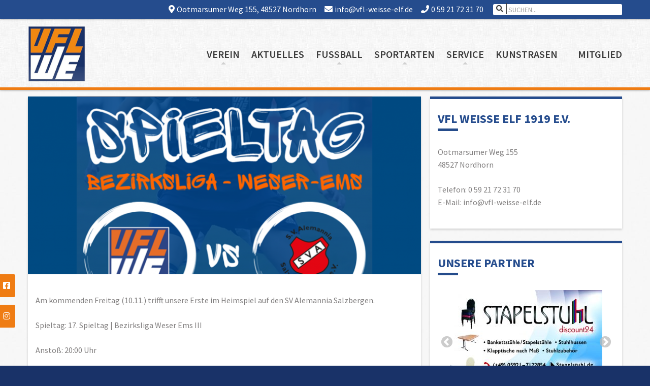

--- FILE ---
content_type: text/html; charset=UTF-8
request_url: https://www.vfl-weisse-elf.de/flutlichtspiel-gegen-salzbergen-am-freitag/
body_size: 18541
content:
<!DOCTYPE html>
<html lang="de">
<head>
		<meta charset="UTF-8">
	<meta name="viewport" content="width=device-width, initial-scale=1">
	<link rel="profile" href="http://gmpg.org/xfn/11">
	<link rel="pingback" href="https://www.vfl-weisse-elf.de/xmlrpc.php">

	<title>Flutlichtspiel gegen Salzbergen am Freitag &#8211; VfL Weiße Elf 1919 e.V. Nordhorn</title>
<meta name='robots' content='max-image-preview:large' />
	<style>img:is([sizes="auto" i], [sizes^="auto," i]) { contain-intrinsic-size: 3000px 1500px }</style>
	<link rel='dns-prefetch' href='//fonts.googleapis.com' />
<link rel='dns-prefetch' href='//use.fontawesome.com' />
<link rel="alternate" type="application/rss+xml" title="VfL Weiße Elf 1919 e.V. Nordhorn &raquo; Feed" href="https://www.vfl-weisse-elf.de/feed/" />
<link rel="alternate" type="application/rss+xml" title="VfL Weiße Elf 1919 e.V. Nordhorn &raquo; Kommentar-Feed" href="https://www.vfl-weisse-elf.de/comments/feed/" />
<link rel='stylesheet' id='wpmf-bakery-style-css' href='https://www.vfl-weisse-elf.de/wp-content/plugins/wp-media-folder/assets/css/vc_style.css?ver=6.1.7' type='text/css' media='all' />
<link rel='stylesheet' id='wpmf-bakery-display-gallery-style-css' href='https://www.vfl-weisse-elf.de/wp-content/plugins/wp-media-folder/assets/css/display-gallery/style-display-gallery.css?ver=6.1.7' type='text/css' media='all' />
<link rel='stylesheet' id='wp-block-library-css' href='https://www.vfl-weisse-elf.de/wp-includes/css/dist/block-library/style.min.css?ver=6.8.3' type='text/css' media='all' />
<style id='classic-theme-styles-inline-css' type='text/css'>
/*! This file is auto-generated */
.wp-block-button__link{color:#fff;background-color:#32373c;border-radius:9999px;box-shadow:none;text-decoration:none;padding:calc(.667em + 2px) calc(1.333em + 2px);font-size:1.125em}.wp-block-file__button{background:#32373c;color:#fff;text-decoration:none}
</style>
<style id='global-styles-inline-css' type='text/css'>
:root{--wp--preset--aspect-ratio--square: 1;--wp--preset--aspect-ratio--4-3: 4/3;--wp--preset--aspect-ratio--3-4: 3/4;--wp--preset--aspect-ratio--3-2: 3/2;--wp--preset--aspect-ratio--2-3: 2/3;--wp--preset--aspect-ratio--16-9: 16/9;--wp--preset--aspect-ratio--9-16: 9/16;--wp--preset--color--black: #000000;--wp--preset--color--cyan-bluish-gray: #abb8c3;--wp--preset--color--white: #ffffff;--wp--preset--color--pale-pink: #f78da7;--wp--preset--color--vivid-red: #cf2e2e;--wp--preset--color--luminous-vivid-orange: #ff6900;--wp--preset--color--luminous-vivid-amber: #fcb900;--wp--preset--color--light-green-cyan: #7bdcb5;--wp--preset--color--vivid-green-cyan: #00d084;--wp--preset--color--pale-cyan-blue: #8ed1fc;--wp--preset--color--vivid-cyan-blue: #0693e3;--wp--preset--color--vivid-purple: #9b51e0;--wp--preset--gradient--vivid-cyan-blue-to-vivid-purple: linear-gradient(135deg,rgba(6,147,227,1) 0%,rgb(155,81,224) 100%);--wp--preset--gradient--light-green-cyan-to-vivid-green-cyan: linear-gradient(135deg,rgb(122,220,180) 0%,rgb(0,208,130) 100%);--wp--preset--gradient--luminous-vivid-amber-to-luminous-vivid-orange: linear-gradient(135deg,rgba(252,185,0,1) 0%,rgba(255,105,0,1) 100%);--wp--preset--gradient--luminous-vivid-orange-to-vivid-red: linear-gradient(135deg,rgba(255,105,0,1) 0%,rgb(207,46,46) 100%);--wp--preset--gradient--very-light-gray-to-cyan-bluish-gray: linear-gradient(135deg,rgb(238,238,238) 0%,rgb(169,184,195) 100%);--wp--preset--gradient--cool-to-warm-spectrum: linear-gradient(135deg,rgb(74,234,220) 0%,rgb(151,120,209) 20%,rgb(207,42,186) 40%,rgb(238,44,130) 60%,rgb(251,105,98) 80%,rgb(254,248,76) 100%);--wp--preset--gradient--blush-light-purple: linear-gradient(135deg,rgb(255,206,236) 0%,rgb(152,150,240) 100%);--wp--preset--gradient--blush-bordeaux: linear-gradient(135deg,rgb(254,205,165) 0%,rgb(254,45,45) 50%,rgb(107,0,62) 100%);--wp--preset--gradient--luminous-dusk: linear-gradient(135deg,rgb(255,203,112) 0%,rgb(199,81,192) 50%,rgb(65,88,208) 100%);--wp--preset--gradient--pale-ocean: linear-gradient(135deg,rgb(255,245,203) 0%,rgb(182,227,212) 50%,rgb(51,167,181) 100%);--wp--preset--gradient--electric-grass: linear-gradient(135deg,rgb(202,248,128) 0%,rgb(113,206,126) 100%);--wp--preset--gradient--midnight: linear-gradient(135deg,rgb(2,3,129) 0%,rgb(40,116,252) 100%);--wp--preset--font-size--small: 13px;--wp--preset--font-size--medium: 20px;--wp--preset--font-size--large: 36px;--wp--preset--font-size--x-large: 42px;--wp--preset--spacing--20: 0.44rem;--wp--preset--spacing--30: 0.67rem;--wp--preset--spacing--40: 1rem;--wp--preset--spacing--50: 1.5rem;--wp--preset--spacing--60: 2.25rem;--wp--preset--spacing--70: 3.38rem;--wp--preset--spacing--80: 5.06rem;--wp--preset--shadow--natural: 6px 6px 9px rgba(0, 0, 0, 0.2);--wp--preset--shadow--deep: 12px 12px 50px rgba(0, 0, 0, 0.4);--wp--preset--shadow--sharp: 6px 6px 0px rgba(0, 0, 0, 0.2);--wp--preset--shadow--outlined: 6px 6px 0px -3px rgba(255, 255, 255, 1), 6px 6px rgba(0, 0, 0, 1);--wp--preset--shadow--crisp: 6px 6px 0px rgba(0, 0, 0, 1);}:where(.is-layout-flex){gap: 0.5em;}:where(.is-layout-grid){gap: 0.5em;}body .is-layout-flex{display: flex;}.is-layout-flex{flex-wrap: wrap;align-items: center;}.is-layout-flex > :is(*, div){margin: 0;}body .is-layout-grid{display: grid;}.is-layout-grid > :is(*, div){margin: 0;}:where(.wp-block-columns.is-layout-flex){gap: 2em;}:where(.wp-block-columns.is-layout-grid){gap: 2em;}:where(.wp-block-post-template.is-layout-flex){gap: 1.25em;}:where(.wp-block-post-template.is-layout-grid){gap: 1.25em;}.has-black-color{color: var(--wp--preset--color--black) !important;}.has-cyan-bluish-gray-color{color: var(--wp--preset--color--cyan-bluish-gray) !important;}.has-white-color{color: var(--wp--preset--color--white) !important;}.has-pale-pink-color{color: var(--wp--preset--color--pale-pink) !important;}.has-vivid-red-color{color: var(--wp--preset--color--vivid-red) !important;}.has-luminous-vivid-orange-color{color: var(--wp--preset--color--luminous-vivid-orange) !important;}.has-luminous-vivid-amber-color{color: var(--wp--preset--color--luminous-vivid-amber) !important;}.has-light-green-cyan-color{color: var(--wp--preset--color--light-green-cyan) !important;}.has-vivid-green-cyan-color{color: var(--wp--preset--color--vivid-green-cyan) !important;}.has-pale-cyan-blue-color{color: var(--wp--preset--color--pale-cyan-blue) !important;}.has-vivid-cyan-blue-color{color: var(--wp--preset--color--vivid-cyan-blue) !important;}.has-vivid-purple-color{color: var(--wp--preset--color--vivid-purple) !important;}.has-black-background-color{background-color: var(--wp--preset--color--black) !important;}.has-cyan-bluish-gray-background-color{background-color: var(--wp--preset--color--cyan-bluish-gray) !important;}.has-white-background-color{background-color: var(--wp--preset--color--white) !important;}.has-pale-pink-background-color{background-color: var(--wp--preset--color--pale-pink) !important;}.has-vivid-red-background-color{background-color: var(--wp--preset--color--vivid-red) !important;}.has-luminous-vivid-orange-background-color{background-color: var(--wp--preset--color--luminous-vivid-orange) !important;}.has-luminous-vivid-amber-background-color{background-color: var(--wp--preset--color--luminous-vivid-amber) !important;}.has-light-green-cyan-background-color{background-color: var(--wp--preset--color--light-green-cyan) !important;}.has-vivid-green-cyan-background-color{background-color: var(--wp--preset--color--vivid-green-cyan) !important;}.has-pale-cyan-blue-background-color{background-color: var(--wp--preset--color--pale-cyan-blue) !important;}.has-vivid-cyan-blue-background-color{background-color: var(--wp--preset--color--vivid-cyan-blue) !important;}.has-vivid-purple-background-color{background-color: var(--wp--preset--color--vivid-purple) !important;}.has-black-border-color{border-color: var(--wp--preset--color--black) !important;}.has-cyan-bluish-gray-border-color{border-color: var(--wp--preset--color--cyan-bluish-gray) !important;}.has-white-border-color{border-color: var(--wp--preset--color--white) !important;}.has-pale-pink-border-color{border-color: var(--wp--preset--color--pale-pink) !important;}.has-vivid-red-border-color{border-color: var(--wp--preset--color--vivid-red) !important;}.has-luminous-vivid-orange-border-color{border-color: var(--wp--preset--color--luminous-vivid-orange) !important;}.has-luminous-vivid-amber-border-color{border-color: var(--wp--preset--color--luminous-vivid-amber) !important;}.has-light-green-cyan-border-color{border-color: var(--wp--preset--color--light-green-cyan) !important;}.has-vivid-green-cyan-border-color{border-color: var(--wp--preset--color--vivid-green-cyan) !important;}.has-pale-cyan-blue-border-color{border-color: var(--wp--preset--color--pale-cyan-blue) !important;}.has-vivid-cyan-blue-border-color{border-color: var(--wp--preset--color--vivid-cyan-blue) !important;}.has-vivid-purple-border-color{border-color: var(--wp--preset--color--vivid-purple) !important;}.has-vivid-cyan-blue-to-vivid-purple-gradient-background{background: var(--wp--preset--gradient--vivid-cyan-blue-to-vivid-purple) !important;}.has-light-green-cyan-to-vivid-green-cyan-gradient-background{background: var(--wp--preset--gradient--light-green-cyan-to-vivid-green-cyan) !important;}.has-luminous-vivid-amber-to-luminous-vivid-orange-gradient-background{background: var(--wp--preset--gradient--luminous-vivid-amber-to-luminous-vivid-orange) !important;}.has-luminous-vivid-orange-to-vivid-red-gradient-background{background: var(--wp--preset--gradient--luminous-vivid-orange-to-vivid-red) !important;}.has-very-light-gray-to-cyan-bluish-gray-gradient-background{background: var(--wp--preset--gradient--very-light-gray-to-cyan-bluish-gray) !important;}.has-cool-to-warm-spectrum-gradient-background{background: var(--wp--preset--gradient--cool-to-warm-spectrum) !important;}.has-blush-light-purple-gradient-background{background: var(--wp--preset--gradient--blush-light-purple) !important;}.has-blush-bordeaux-gradient-background{background: var(--wp--preset--gradient--blush-bordeaux) !important;}.has-luminous-dusk-gradient-background{background: var(--wp--preset--gradient--luminous-dusk) !important;}.has-pale-ocean-gradient-background{background: var(--wp--preset--gradient--pale-ocean) !important;}.has-electric-grass-gradient-background{background: var(--wp--preset--gradient--electric-grass) !important;}.has-midnight-gradient-background{background: var(--wp--preset--gradient--midnight) !important;}.has-small-font-size{font-size: var(--wp--preset--font-size--small) !important;}.has-medium-font-size{font-size: var(--wp--preset--font-size--medium) !important;}.has-large-font-size{font-size: var(--wp--preset--font-size--large) !important;}.has-x-large-font-size{font-size: var(--wp--preset--font-size--x-large) !important;}
:where(.wp-block-post-template.is-layout-flex){gap: 1.25em;}:where(.wp-block-post-template.is-layout-grid){gap: 1.25em;}
:where(.wp-block-columns.is-layout-flex){gap: 2em;}:where(.wp-block-columns.is-layout-grid){gap: 2em;}
:root :where(.wp-block-pullquote){font-size: 1.5em;line-height: 1.6;}
</style>
<link rel='stylesheet' id='wl-google-font-css' href='//fonts.googleapis.com/css?family=Source+Sans+Pro%3A400%2C600%2C700' type='text/css' media='all' />
<link rel='stylesheet' id='wl-style-css' href='https://www.vfl-weisse-elf.de/wp-content/themes/pg-multitheme/style.min.css?ver=1.0.0' type='text/css' media='all' />
<link rel='stylesheet' id='borlabs-cookie-css' href='https://www.vfl-weisse-elf.de/wp-content/cache/borlabs-cookie/borlabs-cookie_1_de.css?ver=2.2.67-115829' type='text/css' media='all' />
<link rel='stylesheet' id='bfa-font-awesome-css' href='https://use.fontawesome.com/releases/v5.15.4/css/all.css?ver=2.0.3' type='text/css' media='all' />
<link rel='stylesheet' id='bfa-font-awesome-v4-shim-css' href='https://use.fontawesome.com/releases/v5.15.4/css/v4-shims.css?ver=2.0.3' type='text/css' media='all' />
<style id='bfa-font-awesome-v4-shim-inline-css' type='text/css'>

			@font-face {
				font-family: 'FontAwesome';
				src: url('https://use.fontawesome.com/releases/v5.15.4/webfonts/fa-brands-400.eot'),
				url('https://use.fontawesome.com/releases/v5.15.4/webfonts/fa-brands-400.eot?#iefix') format('embedded-opentype'),
				url('https://use.fontawesome.com/releases/v5.15.4/webfonts/fa-brands-400.woff2') format('woff2'),
				url('https://use.fontawesome.com/releases/v5.15.4/webfonts/fa-brands-400.woff') format('woff'),
				url('https://use.fontawesome.com/releases/v5.15.4/webfonts/fa-brands-400.ttf') format('truetype'),
				url('https://use.fontawesome.com/releases/v5.15.4/webfonts/fa-brands-400.svg#fontawesome') format('svg');
			}

			@font-face {
				font-family: 'FontAwesome';
				src: url('https://use.fontawesome.com/releases/v5.15.4/webfonts/fa-solid-900.eot'),
				url('https://use.fontawesome.com/releases/v5.15.4/webfonts/fa-solid-900.eot?#iefix') format('embedded-opentype'),
				url('https://use.fontawesome.com/releases/v5.15.4/webfonts/fa-solid-900.woff2') format('woff2'),
				url('https://use.fontawesome.com/releases/v5.15.4/webfonts/fa-solid-900.woff') format('woff'),
				url('https://use.fontawesome.com/releases/v5.15.4/webfonts/fa-solid-900.ttf') format('truetype'),
				url('https://use.fontawesome.com/releases/v5.15.4/webfonts/fa-solid-900.svg#fontawesome') format('svg');
			}

			@font-face {
				font-family: 'FontAwesome';
				src: url('https://use.fontawesome.com/releases/v5.15.4/webfonts/fa-regular-400.eot'),
				url('https://use.fontawesome.com/releases/v5.15.4/webfonts/fa-regular-400.eot?#iefix') format('embedded-opentype'),
				url('https://use.fontawesome.com/releases/v5.15.4/webfonts/fa-regular-400.woff2') format('woff2'),
				url('https://use.fontawesome.com/releases/v5.15.4/webfonts/fa-regular-400.woff') format('woff'),
				url('https://use.fontawesome.com/releases/v5.15.4/webfonts/fa-regular-400.ttf') format('truetype'),
				url('https://use.fontawesome.com/releases/v5.15.4/webfonts/fa-regular-400.svg#fontawesome') format('svg');
				unicode-range: U+F004-F005,U+F007,U+F017,U+F022,U+F024,U+F02E,U+F03E,U+F044,U+F057-F059,U+F06E,U+F070,U+F075,U+F07B-F07C,U+F080,U+F086,U+F089,U+F094,U+F09D,U+F0A0,U+F0A4-F0A7,U+F0C5,U+F0C7-F0C8,U+F0E0,U+F0EB,U+F0F3,U+F0F8,U+F0FE,U+F111,U+F118-F11A,U+F11C,U+F133,U+F144,U+F146,U+F14A,U+F14D-F14E,U+F150-F152,U+F15B-F15C,U+F164-F165,U+F185-F186,U+F191-F192,U+F1AD,U+F1C1-F1C9,U+F1CD,U+F1D8,U+F1E3,U+F1EA,U+F1F6,U+F1F9,U+F20A,U+F247-F249,U+F24D,U+F254-F25B,U+F25D,U+F267,U+F271-F274,U+F279,U+F28B,U+F28D,U+F2B5-F2B6,U+F2B9,U+F2BB,U+F2BD,U+F2C1-F2C2,U+F2D0,U+F2D2,U+F2DC,U+F2ED,U+F328,U+F358-F35B,U+F3A5,U+F3D1,U+F410,U+F4AD;
			}
		
</style>
<link rel="https://api.w.org/" href="https://www.vfl-weisse-elf.de/wp-json/" /><link rel="alternate" title="JSON" type="application/json" href="https://www.vfl-weisse-elf.de/wp-json/wp/v2/posts/5372" /><link rel="EditURI" type="application/rsd+xml" title="RSD" href="https://www.vfl-weisse-elf.de/xmlrpc.php?rsd" />
<meta name="generator" content="WordPress 6.8.3" />
<link rel="canonical" href="https://www.vfl-weisse-elf.de/flutlichtspiel-gegen-salzbergen-am-freitag/" />
<link rel='shortlink' href='https://www.vfl-weisse-elf.de/?p=5372' />
<link rel="alternate" title="oEmbed (JSON)" type="application/json+oembed" href="https://www.vfl-weisse-elf.de/wp-json/oembed/1.0/embed?url=https%3A%2F%2Fwww.vfl-weisse-elf.de%2Fflutlichtspiel-gegen-salzbergen-am-freitag%2F" />
<link rel="alternate" title="oEmbed (XML)" type="text/xml+oembed" href="https://www.vfl-weisse-elf.de/wp-json/oembed/1.0/embed?url=https%3A%2F%2Fwww.vfl-weisse-elf.de%2Fflutlichtspiel-gegen-salzbergen-am-freitag%2F&#038;format=xml" />
<meta name="generator" content="Powered by WPBakery Page Builder - drag and drop page builder for WordPress."/>
<style type="text/css" id="custom-background-css">
body.custom-background { background-color: #193268; background-image: url("https://www.vfl-weisse-elf.de/wp-content/uploads/2018/03/bg_gross-113x300.jpg"); background-position: left top; background-size: auto; background-repeat: repeat; background-attachment: scroll; }
</style>
	<link rel="icon" href="https://www.vfl-weisse-elf.de/wp-content/uploads/2020/03/logo.gif" sizes="32x32" />
<link rel="icon" href="https://www.vfl-weisse-elf.de/wp-content/uploads/2020/03/logo.gif" sizes="192x192" />
<link rel="apple-touch-icon" href="https://www.vfl-weisse-elf.de/wp-content/uploads/2020/03/logo.gif" />
<meta name="msapplication-TileImage" content="https://www.vfl-weisse-elf.de/wp-content/uploads/2020/03/logo.gif" />
		<style type="text/css" id="wp-custom-css">
			.wpmfslick.wpmf-gg-one-columns .slick-prev {
	left: -15px !important;
	box-shadow: none;
}

.wpmfslick.wpmf-gg-one-columns .slick-next {
	right: -15px !important;
	box-shadow: none;
}

.slick-dots li button {
	box-shadow: none;
}


.wpmf-gallerys .gallery_life.ratio_default .wpmf-gallery-item .wpmf-gallery-icon:before {
    display: none !important;
}

a.info {
	text-decoration: none;
	margin-left: 20px;
	color: #3c3c3b;
}

a.info:hover {
	color: #254D8D;
	text-decoration: underline;
}

a.info:before {
	   font-family: FontAwesome;
   content: "\f245";
	margin-right: 5px;
}

.site-header .main-navigation .menu .sub-level-1  {
	height: auto !important;
}

#mobile-menu {
	z-index: 999;
}


/* Schriftart */
h1, h2, h3, h4, h5, h6, p, a  {
	font-family: Source Sans Pro, sans-serif;
	border-bottom: none !important;
}

h3 {
	font-size: 1.25rem;
	font-weight: 600;
}

/* Schrift unterstrichen */
h1:after, h2:after, h3:after {
  content: '';
  position: relative;
  bottom:0;
  left: 0;
  height: 5px;
	width: 40px;
  background:#254C8B;
  display:block;
}

.footer-title:after {
	content: '';
  position: relative;
  bottom:0;
  left: 0;
  height: 2px;
	width: 20px;
  background: #EE783A;
  display:block;
	margin-top: 3px;
}

/* Footer */
.widget_text.block>.textwidget {
	color: white;
}

.sub-footer {
	border-width: 3px 0 0 0;
	border-color: #EE783A;
	border-style: solid;
	font-size: 14px;
}

.footer-title {
	font-size: 16px !important;
}

/* Hauptmenü */

.sub-level-2 {
	display: none;
}

/* Textcontainer */
.entry-content-text {
	background-color: white;
	padding: 20px;
	}

/* Aktuelles > News Box */
.vc_grid-item-mini.vc_clearfix {
	background-color: white;
	box-shadow: 2px 2px 5px;
}

.vc_gitem-zone {
	height: 250px;
}

.wl-news-box h4 {
	margin:0;
}

.wl-news-text {
	height: 150px;
	overflow: hidden;
}

.vc_grid-filter-dropdown .vc_grid-styled-select select   {
	margin-right: 0px;
}

.vc_grid.vc_grid-owl-theme.vc_grid-gutter-30px .vc_grid-owl-nav .vc_grid-owl-next, .vc_grid.vc_grid-owl-theme.vc_grid-gutter-30px .vc_grid-owl-nav .vc_grid-owl-prev {
	margin-top: -60px;
	margin-right: -60px;
	margin-left: -60px;
	color: #3c3c3b;
	font-weight: bold;
}


/* Aktuelles > Anzeige Kategorie im Bild*/
.vc_gitem-zone-a .vc_gitem-row-position-middle, .vc_gitem-zone-b .vc_gitem-row-position-middle {
	top:95%;
}

.vc_grid-filter.vc_grid-filter-size-xs .vc_grid-filter-item {
	background-color: #f59528;
	border: none;
  color: white;
	padding: 3px 20px 3px 10px !important;
}


.vc_grid.vc_grid-owl-theme.vc_grid-gutter-30px .vc_grid-owl-nav .vc_grid-owl-next {
	display: none;
}

.vc_grid-filter.vc_grid-filter-center {
	text-align: right;
}

.wl-kategorie-bild {
	padding: 0px !important;
}

.vc_grid-filter>.vc_grid-filter-item>span:before {
   font-family: FontAwesome;
   content: "\f02c";
	margin-right: 5px;
}

@media (min-width:1366px) {
.vc_grid.vc_grid-owl-theme.vc_grid-gutter-30px .vc_grid-owl-nav .vc_grid-owl-next {
	display: block;
}
}

@media (min-width:960px) and (max-width:1379px) {
	.site-header .main-navigation .menu>li>a {
		padding: 10px 10px;
	}
}		</style>
		<noscript><style> .wpb_animate_when_almost_visible { opacity: 1; }</style></noscript>
</head>

<body class="wp-singular post-template-default single single-post postid-5372 single-format-standard custom-background wp-custom-logo wp-theme-pg-multitheme group-blog no-js wpb-js-composer js-comp-ver-6.1 vc_responsive">

<div class="linkbar"><div class="linkbar-item"><a href="https://www.facebook.com/vflwe/" title="Dein like Facebook">Dein like Facebook<i class="fa fa-facebook-square"></i></a></div><div class="linkbar-item"><a href="https://www.instagram.com/vfl_weisse_elf_1919_nordhorn/" title="Folge uns auf Instagram">Folge uns auf Instagram<i class="fa fa-instagram"></i></a></div></div><div id="page" class="site">

	<a class="skip-link screen-reader-text" href="#main">Überspringe den Content</a>

	<header class="site-header">

		<div class="site-header-topbar">
			<!-- .site-branding -->
			<div class="container">
			    <ul>
			        <li><a href="tel: Ootmarsumer Weg 155, 48527 Nordhorn"><i class="fa fa-map-marker"></i>Ootmarsumer Weg 155, 48527 Nordhorn</a></li><li><a href="mailto:info@vfl-weisse-elf.de"><i class="fa fa-envelope"></i>info@vfl-weisse-elf.de</a></li><li><a href="tel: 0 59 21 72 31 70"><i class="fa fa-phone"></i>0 59 21 72 31 70</a></li>			        <li>
			            <form role="search" method="get" id="searchform" class="search-form" action="https://www.vfl-weisse-elf.de/" ><label class="screen-reader-text" for="s">Search for:</label><input type="text" value="" name="s" id="s" placeholder="Suchen..."/><button id="searchsubmit"><i class="fa fa-search"></i></button></form>                    </li>
                </ul>
			</div>
		</div>
		<div class="site-header-toolbar">
			<div class="container">
			    <div class="site-branding">
					<a href="https://www.vfl-weisse-elf.de/" rel="home">
						<img src="https://www.vfl-weisse-elf.de/wp-content/uploads/2020/03/logo.gif" srcset="" width="" height="">					</a>
				</div>
				<div class="mobile-nav-button"><a href="#"><span></span></a></div>
				<div class="main-navigation">
                        <ul id="primary-menu" class="menu dropdown"><li id="menu-item-1797" class="menu-item menu-item-type-custom menu-item-object-custom menu-item-has-children menu-item-1797"><a href="http://www.vfl-weisse-elf.de/vorstand/">Verein</a>
<div class="sub-level-0"><ul class="level-0">
	<li id="menu-item-101" class="menu-item menu-item-type-post_type menu-item-object-page menu-item-101"><a href="https://www.vfl-weisse-elf.de/vorstand/">Vorstand</a></li>
	<li id="menu-item-523" class="menu-item menu-item-type-post_type menu-item-object-page menu-item-523"><a href="https://www.vfl-weisse-elf.de/verein/abteilungsleiter/">Abteilungsleiter</a></li>
	<li id="menu-item-100" class="menu-item menu-item-type-post_type menu-item-object-page menu-item-100"><a href="https://www.vfl-weisse-elf.de/ehrenrat/">Ehrenrat</a></li>
	<li id="menu-item-99" class="menu-item menu-item-type-post_type menu-item-object-page menu-item-99"><a href="https://www.vfl-weisse-elf.de/chronik/">Chronik</a></li>
	<li id="menu-item-98" class="menu-item menu-item-type-post_type menu-item-object-page menu-item-98"><a href="https://www.vfl-weisse-elf.de/vereinsgelaende/">Vereinsgelände</a></li>
	<li id="menu-item-97" class="menu-item menu-item-type-post_type menu-item-object-page menu-item-97"><a href="https://www.vfl-weisse-elf.de/vereinsheim/">Vereinsheim</a></li>
	<li id="menu-item-116" class="menu-item menu-item-type-post_type menu-item-object-page menu-item-116"><a href="https://www.vfl-weisse-elf.de/fussball/das-j-team/">Das J-Team</a></li>
	<li id="menu-item-2039" class="menu-item menu-item-type-post_type menu-item-object-page menu-item-2039"><a href="https://www.vfl-weisse-elf.de/fussball/sozialeausrichtung/">Soziale Ausrichtung</a></li>

</ul></div>
</li>
<li id="menu-item-1653" class="menu-item menu-item-type-post_type menu-item-object-page menu-item-1653"><a href="https://www.vfl-weisse-elf.de/aktuelles/">Aktuelles</a></li>
<li id="menu-item-92" class="menu-item menu-item-type-post_type menu-item-object-page menu-item-has-children menu-item-92"><a href="https://www.vfl-weisse-elf.de/fussball/">Fußball</a>
<div class="sub-level-0"><ul class="level-0">
	<li id="menu-item-5399" class="menu-item menu-item-type-post_type menu-item-object-page menu-item-5399"><a href="https://www.vfl-weisse-elf.de/fussball/">Ansprechpartner</a></li>
	<li id="menu-item-445" class="menu-item menu-item-type-post_type menu-item-object-page menu-item-has-children menu-item-445"><a href="https://www.vfl-weisse-elf.de/fussball/herren/">Herren</a>
<div class="sub-level-1"><ul class="level-1">
		<li id="menu-item-446" class="menu-item menu-item-type-post_type menu-item-object-page menu-item-446"><a href="https://www.vfl-weisse-elf.de/fussball/herren/1-herren/">1. Mannschaft</a></li>
		<li id="menu-item-628" class="menu-item menu-item-type-post_type menu-item-object-page menu-item-628"><a href="https://www.vfl-weisse-elf.de/fussball/herren/2-mannschaft/">2. Mannschaft</a></li>
		<li id="menu-item-627" class="menu-item menu-item-type-post_type menu-item-object-page menu-item-627"><a href="https://www.vfl-weisse-elf.de/fussball/herren/3-mannschaft/">3. Mannschaft</a></li>

</ul></div>
</li>
	<li id="menu-item-647" class="menu-item menu-item-type-post_type menu-item-object-page menu-item-has-children menu-item-647"><a href="https://www.vfl-weisse-elf.de/fussball/altherren/">Altherren</a>
<div class="sub-level-1"><ul class="level-1">
		<li id="menu-item-646" class="menu-item menu-item-type-post_type menu-item-object-page menu-item-646"><a href="https://www.vfl-weisse-elf.de/fussball/altherren/1-alte-herren/">1. Alte Herren</a></li>
		<li id="menu-item-645" class="menu-item menu-item-type-post_type menu-item-object-page menu-item-645"><a href="https://www.vfl-weisse-elf.de/fussball/altherren/2-alte-herren/">2. Alte Herren</a></li>
		<li id="menu-item-644" class="menu-item menu-item-type-post_type menu-item-object-page menu-item-644"><a href="https://www.vfl-weisse-elf.de/fussball/altherren/reisemannschaft/">Reisemannschaft</a></li>

</ul></div>
</li>
	<li id="menu-item-669" class="menu-item menu-item-type-post_type menu-item-object-page menu-item-has-children menu-item-669"><a href="https://www.vfl-weisse-elf.de/fussball/frauen/">Frauen</a>
<div class="sub-level-1"><ul class="level-1">
		<li id="menu-item-668" class="menu-item menu-item-type-post_type menu-item-object-page menu-item-668"><a href="https://www.vfl-weisse-elf.de/fussball/frauen/sg-vv-nordhorn-1/">SG VV Nordhorn 1</a></li>
		<li id="menu-item-667" class="menu-item menu-item-type-post_type menu-item-object-page menu-item-667"><a href="https://www.vfl-weisse-elf.de/fussball/frauen/sg-vv-nordhorn-2/">SG VV Nordhorn 2</a></li>

</ul></div>
</li>
	<li id="menu-item-774" class="menu-item menu-item-type-post_type menu-item-object-page menu-item-has-children menu-item-774"><a href="https://www.vfl-weisse-elf.de/fussball/junioren-a-d/">Junioren A-D</a>
<div class="sub-level-1"><ul class="level-1">
		<li id="menu-item-773" class="menu-item menu-item-type-post_type menu-item-object-page menu-item-773"><a href="https://www.vfl-weisse-elf.de/fussball/junioren-a-d/u19-junioren/">U19-Junioren</a></li>
		<li id="menu-item-775" class="menu-item menu-item-type-post_type menu-item-object-page menu-item-775"><a href="https://www.vfl-weisse-elf.de/fussball/junioren-a-d/a2-junioren/">A2-Junioren</a></li>
		<li id="menu-item-772" class="menu-item menu-item-type-post_type menu-item-object-page menu-item-772"><a href="https://www.vfl-weisse-elf.de/fussball/junioren-a-d/u17-junioren/">U17-Junioren</a></li>
		<li id="menu-item-776" class="menu-item menu-item-type-post_type menu-item-object-page menu-item-776"><a href="https://www.vfl-weisse-elf.de/fussball/junioren-a-d/b2-junioren/">B2-Junioren</a></li>
		<li id="menu-item-771" class="menu-item menu-item-type-post_type menu-item-object-page menu-item-771"><a href="https://www.vfl-weisse-elf.de/fussball/junioren-a-d/u15-junioren/">U15-Junioren</a></li>
		<li id="menu-item-777" class="menu-item menu-item-type-post_type menu-item-object-page menu-item-777"><a href="https://www.vfl-weisse-elf.de/fussball/junioren-a-d/c2-junioren/">C2-Junioren</a></li>
		<li id="menu-item-2167" class="menu-item menu-item-type-post_type menu-item-object-page menu-item-2167"><a href="https://www.vfl-weisse-elf.de/fussball/junioren-a-d/c3-junioren/">C3-Junioren</a></li>
		<li id="menu-item-770" class="menu-item menu-item-type-post_type menu-item-object-page menu-item-770"><a href="https://www.vfl-weisse-elf.de/fussball/junioren-a-d/u13-junioren/">U13-Junioren</a></li>
		<li id="menu-item-778" class="menu-item menu-item-type-post_type menu-item-object-page menu-item-778"><a href="https://www.vfl-weisse-elf.de/fussball/junioren-a-d/d2-junioren/">D2-Junioren</a></li>
		<li id="menu-item-779" class="menu-item menu-item-type-post_type menu-item-object-page menu-item-779"><a href="https://www.vfl-weisse-elf.de/fussball/junioren-a-d/d3-junioren/">D3-Junioren</a></li>
		<li id="menu-item-780" class="menu-item menu-item-type-post_type menu-item-object-page menu-item-780"><a href="https://www.vfl-weisse-elf.de/fussball/junioren-a-d/d4-junioren/">D4-Junioren</a></li>
		<li id="menu-item-781" class="menu-item menu-item-type-post_type menu-item-object-page menu-item-781"><a href="https://www.vfl-weisse-elf.de/fussball/junioren-a-d/d5-junioren/">D5-Junioren</a></li>

</ul></div>
</li>
	<li id="menu-item-6758" class="menu-item menu-item-type-post_type menu-item-object-page menu-item-has-children menu-item-6758"><a href="https://www.vfl-weisse-elf.de/fussball/junioren-e-g/">Junioren E-G</a>
<div class="sub-level-1"><ul class="level-1">
		<li id="menu-item-782" class="menu-item menu-item-type-post_type menu-item-object-page menu-item-782"><a href="https://www.vfl-weisse-elf.de/fussball/junioren-a-d/e1-junioren/">E1-Junioren</a></li>
		<li id="menu-item-783" class="menu-item menu-item-type-post_type menu-item-object-page menu-item-783"><a href="https://www.vfl-weisse-elf.de/fussball/junioren-a-d/e2-junioren/">E2-Junioren</a></li>
		<li id="menu-item-769" class="menu-item menu-item-type-post_type menu-item-object-page menu-item-769"><a href="https://www.vfl-weisse-elf.de/fussball/junioren-a-d/e3-junioren/">E3-Junioren</a></li>
		<li id="menu-item-768" class="menu-item menu-item-type-post_type menu-item-object-page menu-item-768"><a href="https://www.vfl-weisse-elf.de/fussball/junioren-a-d/e4-junioren/">E4-Junioren</a></li>
		<li id="menu-item-6736" class="menu-item menu-item-type-post_type menu-item-object-page menu-item-6736"><a href="https://www.vfl-weisse-elf.de/fussball/junioren-a-d/e5-junioren/">E5-Junioren</a></li>
		<li id="menu-item-6737" class="menu-item menu-item-type-post_type menu-item-object-page menu-item-6737"><a href="https://www.vfl-weisse-elf.de/fussball/junioren-a-d/e6-junioren/">E6-Junioren</a></li>
		<li id="menu-item-764" class="menu-item menu-item-type-post_type menu-item-object-page menu-item-764"><a href="https://www.vfl-weisse-elf.de/fussball/junioren-a-d/f1-junioren/">F1-Junioren</a></li>
		<li id="menu-item-763" class="menu-item menu-item-type-post_type menu-item-object-page menu-item-763"><a href="https://www.vfl-weisse-elf.de/fussball/junioren-a-d/f2-junioren/">F2-Junioren</a></li>
		<li id="menu-item-762" class="menu-item menu-item-type-post_type menu-item-object-page menu-item-762"><a href="https://www.vfl-weisse-elf.de/fussball/junioren-a-d/f3-junioren/">F3-Junioren</a></li>
		<li id="menu-item-761" class="menu-item menu-item-type-post_type menu-item-object-page menu-item-761"><a href="https://www.vfl-weisse-elf.de/fussball/junioren-a-d/f4-junioren/">F4-Junioren</a></li>
		<li id="menu-item-6740" class="menu-item menu-item-type-post_type menu-item-object-page menu-item-6740"><a href="https://www.vfl-weisse-elf.de/fussball/junioren-a-d/f5-junioren/">F5-Junioren</a></li>
		<li id="menu-item-6741" class="menu-item menu-item-type-post_type menu-item-object-page menu-item-6741"><a href="https://www.vfl-weisse-elf.de/f6-junioren/">F6-Junioren</a></li>
		<li id="menu-item-759" class="menu-item menu-item-type-post_type menu-item-object-page menu-item-759"><a href="https://www.vfl-weisse-elf.de/fussball/junioren-a-d/minikicker-1/">G1 &#8211; Junioren</a></li>
		<li id="menu-item-5078" class="menu-item menu-item-type-post_type menu-item-object-page menu-item-5078"><a href="https://www.vfl-weisse-elf.de/g2-junioren/">G2 – Junioren</a></li>
		<li id="menu-item-6764" class="menu-item menu-item-type-post_type menu-item-object-page menu-item-6764"><a href="https://www.vfl-weisse-elf.de/g3-junioren/">G3 – Junioren</a></li>
		<li id="menu-item-6763" class="menu-item menu-item-type-post_type menu-item-object-page menu-item-6763"><a href="https://www.vfl-weisse-elf.de/g4-junioren/">G4 – Junioren</a></li>
		<li id="menu-item-6762" class="menu-item menu-item-type-post_type menu-item-object-page menu-item-6762"><a href="https://www.vfl-weisse-elf.de/g5-junioren/">G5 – Junioren</a></li>
		<li id="menu-item-6761" class="menu-item menu-item-type-post_type menu-item-object-page menu-item-6761"><a href="https://www.vfl-weisse-elf.de/g6-junioren/">G6 – Junioren</a></li>
		<li id="menu-item-6760" class="menu-item menu-item-type-post_type menu-item-object-page menu-item-6760"><a href="https://www.vfl-weisse-elf.de/g7-junioren/">G7 – Junioren</a></li>

</ul></div>
</li>
	<li id="menu-item-837" class="menu-item menu-item-type-post_type menu-item-object-page menu-item-has-children menu-item-837"><a href="https://www.vfl-weisse-elf.de/juniorinnen/">Juniorinnen</a>
<div class="sub-level-1"><ul class="level-1">
		<li id="menu-item-842" class="menu-item menu-item-type-post_type menu-item-object-page menu-item-842"><a href="https://www.vfl-weisse-elf.de/juniorinnen/jsg-vv-nordhorn-b1/">JSG VV Nordhorn B1</a></li>
		<li id="menu-item-841" class="menu-item menu-item-type-post_type menu-item-object-page menu-item-841"><a href="https://www.vfl-weisse-elf.de/juniorinnen/jsg-vv-nordhorn-c1/">JSG VV Nordhorn C1</a></li>
		<li id="menu-item-840" class="menu-item menu-item-type-post_type menu-item-object-page menu-item-840"><a href="https://www.vfl-weisse-elf.de/juniorinnen/jsg-vv-nordhorn-d1/">JSG VV Nordhorn D1</a></li>
		<li id="menu-item-839" class="menu-item menu-item-type-post_type menu-item-object-page menu-item-839"><a href="https://www.vfl-weisse-elf.de/juniorinnen/jsg-vv-nordhorn-e1/">JSG VV Nordhorn E1</a></li>
		<li id="menu-item-2574" class="menu-item menu-item-type-post_type menu-item-object-page menu-item-2574"><a href="https://www.vfl-weisse-elf.de/jsg-vv-nordhorn-e2/">JSG VV Nordhorn E2</a></li>
		<li id="menu-item-6789" class="menu-item menu-item-type-post_type menu-item-object-page menu-item-6789"><a href="https://www.vfl-weisse-elf.de/jsg-vv-nordhorn-e3/">JSG VV Nordhorn E3</a></li>
		<li id="menu-item-838" class="menu-item menu-item-type-post_type menu-item-object-page menu-item-838"><a href="https://www.vfl-weisse-elf.de/juniorinnen/jsg-vv-nordhorn-f1/">JSG VV Nordhorn F1</a></li>

</ul></div>
</li>
	<li id="menu-item-844" class="menu-item menu-item-type-post_type menu-item-object-page menu-item-has-children menu-item-844"><a href="https://www.vfl-weisse-elf.de/fussball/schiedsrichter/">Schiedsrichter</a>
<div class="sub-level-1"><ul class="level-1">
		<li id="menu-item-1220" class="menu-item menu-item-type-post_type menu-item-object-page menu-item-1220"><a href="https://www.vfl-weisse-elf.de/fussball/schiedsrichter/ansprechpartner/">Ansprechpartner</a></li>

</ul></div>
</li>
	<li id="menu-item-6215" class="menu-item menu-item-type-post_type menu-item-object-page menu-item-6215"><a href="https://www.vfl-weisse-elf.de/fussball/fussballcamp/">Fußballcamp</a></li>

</ul></div>
</li>
<li id="menu-item-2886" class="menu-item menu-item-type-custom menu-item-object-custom menu-item-has-children menu-item-2886"><a href="#">Sportarten</a>
<div class="sub-level-0"><ul class="level-0">
	<li id="menu-item-90" class="menu-item menu-item-type-post_type menu-item-object-page menu-item-has-children menu-item-90"><a href="https://www.vfl-weisse-elf.de/sportarten/akrobatik/">Akrobatik</a>
<div class="sub-level-1"><ul class="level-1">
		<li id="menu-item-1936" class="menu-item menu-item-type-post_type menu-item-object-page menu-item-1936"><a href="https://www.vfl-weisse-elf.de/sportarten/akrobatik/impressionen/">Impressionen</a></li>

</ul></div>
</li>
	<li id="menu-item-91" class="menu-item menu-item-type-post_type menu-item-object-page menu-item-91"><a href="https://www.vfl-weisse-elf.de/sportarten/basketball/">Basketball</a></li>
	<li id="menu-item-877" class="menu-item menu-item-type-post_type menu-item-object-page menu-item-877"><a href="https://www.vfl-weisse-elf.de/sportarten/badminton/">Badminton</a></li>
	<li id="menu-item-88" class="menu-item menu-item-type-post_type menu-item-object-page menu-item-has-children menu-item-88"><a href="https://www.vfl-weisse-elf.de/tennis/">Tennis</a>
<div class="sub-level-1"><ul class="level-1">
		<li id="menu-item-881" class="menu-item menu-item-type-post_type menu-item-object-page menu-item-881"><a href="https://www.vfl-weisse-elf.de/tennis/berichte/">Berichte</a></li>
		<li id="menu-item-882" class="menu-item menu-item-type-post_type menu-item-object-page menu-item-882"><a href="https://www.vfl-weisse-elf.de/tennis/herren-50/">Herren 50</a></li>
		<li id="menu-item-883" class="menu-item menu-item-type-post_type menu-item-object-page menu-item-883"><a href="https://www.vfl-weisse-elf.de/tennis/herren-60/">Herren 60</a></li>

</ul></div>
</li>
	<li id="menu-item-87" class="menu-item menu-item-type-post_type menu-item-object-page menu-item-87"><a href="https://www.vfl-weisse-elf.de/sportarten/radsport/">Radsport</a></li>
	<li id="menu-item-86" class="menu-item menu-item-type-post_type menu-item-object-page menu-item-86"><a href="https://www.vfl-weisse-elf.de/sportarten/gymnastik/">Gymnastik</a></li>
	<li id="menu-item-878" class="menu-item menu-item-type-post_type menu-item-object-page menu-item-878"><a href="https://www.vfl-weisse-elf.de/sportarten/boule/">Boule</a></li>
	<li id="menu-item-3536" class="menu-item menu-item-type-post_type menu-item-object-page menu-item-3536"><a href="https://www.vfl-weisse-elf.de/sportarten/karate/">Karate</a></li>

</ul></div>
</li>
<li id="menu-item-2887" class="menu-item menu-item-type-custom menu-item-object-custom menu-item-has-children menu-item-2887"><a href="#">Service</a>
<div class="sub-level-0"><ul class="level-0">
	<li id="menu-item-1714" class="menu-item menu-item-type-post_type menu-item-object-page menu-item-1714"><a href="https://www.vfl-weisse-elf.de/service/anfahrt/">Anfahrt</a></li>
	<li id="menu-item-1722" class="menu-item menu-item-type-post_type menu-item-object-page menu-item-1722"><a href="https://www.vfl-weisse-elf.de/service/geschaeftsstelle/">Geschäftsstelle</a></li>
	<li id="menu-item-1609" class="menu-item menu-item-type-post_type menu-item-object-page menu-item-1609"><a href="https://www.vfl-weisse-elf.de/service/bulliplan/">Bulliplan</a></li>
	<li id="menu-item-1608" class="menu-item menu-item-type-post_type menu-item-object-page menu-item-1608"><a href="https://www.vfl-weisse-elf.de/service/besprechungsraum/">Besprechungsraum</a></li>
	<li id="menu-item-1610" class="menu-item menu-item-type-post_type menu-item-object-page menu-item-1610"><a href="https://www.vfl-weisse-elf.de/service/heimspiel-das-stadionmagazin/">HEIMSPIEL – Das Stadionmagazin</a></li>
	<li id="menu-item-1622" class="menu-item menu-item-type-post_type menu-item-object-page menu-item-1622"><a href="https://www.vfl-weisse-elf.de/service/downloads/">Downloads</a></li>
	<li id="menu-item-2625" class="menu-item menu-item-type-post_type menu-item-object-page menu-item-2625"><a href="https://www.vfl-weisse-elf.de/platzeinteilung/">Platzeinteilung</a></li>
	<li id="menu-item-2680" class="menu-item menu-item-type-post_type menu-item-object-page menu-item-2680"><a href="https://www.vfl-weisse-elf.de/fanshop/">Fanshop</a></li>

</ul></div>
</li>
<li id="menu-item-1607" class="menu-item menu-item-type-post_type menu-item-object-page menu-item-1607"><a href="https://www.vfl-weisse-elf.de/service/kunstrasen/">Kunstrasen</a></li>
<li id="menu-item-58" class="menu-item menu-item-type-post_type menu-item-object-page menu-item-58"><a href="https://www.vfl-weisse-elf.de/verein/mitgliedschaft/">Mitglied</a></li>
</ul>				</div>
			</div>
		</div>
	</header><!-- #masthead -->
			<div id="content" class="site-content">

        
	<div class="wrap">
		<div class="primary content-area">
			<main id="main" class="site-main" role="main">

			
<article class="post-5372 post type-post status-publish format-standard has-post-thumbnail hentry category-fussball">
	<header class="entry-header">
			</header><!-- .entry-header -->

	<div class="entry-content">
        
        <div class="entry-content-image"><img width="798" height="600" src="https://www.vfl-weisse-elf.de/wp-content/uploads/2023/10/Erste_Salzbergen_H.png" class="attachment-full size-full wp-post-image" alt="Flutlichtspiel gegen Salzbergen am Freitag" title="Flutlichtspiel gegen Salzbergen am Freitag" decoding="async" fetchpriority="high" srcset="https://www.vfl-weisse-elf.de/wp-content/uploads/2023/10/Erste_Salzbergen_H.png 798w, https://www.vfl-weisse-elf.de/wp-content/uploads/2023/10/Erste_Salzbergen_H-300x226.png 300w, https://www.vfl-weisse-elf.de/wp-content/uploads/2023/10/Erste_Salzbergen_H-768x577.png 768w" sizes="(max-width: 709px) 85vw, (max-width: 909px) 67vw, (max-width: 984px) 61vw, (max-width: 1362px) 45vw, 600px" /></div><div class="entry-content-text"><p>Am kommenden Freitag (10.11.) trifft unsere Erste im Heimspiel auf den SV Alemannia Salzbergen.</p>
<p>Spieltag: 17. Spieltag | Bezirksliga Weser Ems III</p>
<p>Anstoß: 20:00 Uhr</p>
<p>Spielort: Ootmarsumer Weg, Nordhorn</p>
</div>	</div><!-- .entry-content -->
	</article><!-- #post-## -->

			</main><!-- #main -->
		</div><!-- .primary -->

		
<aside class="secondary widget-area" role="complementary">
	<aside class="widget widget_text"><h3 class="widget-title">VfL Weiße Elf 1919 e.V.</h3>			<div class="textwidget"><p>Ootmarsumer Weg 155<br />
 48527 Nordhorn</p>
<p>Telefon: 0 59 21 72 31 70<br />
E-Mail: info@vfl-weisse-elf.de</p>
</div>
		</aside><aside class="widget widget_media_gallery"><h3 class="widget-title">Unsere Partner</h3><div class="wpmf-gallerys wpmf-gallerys-life " data-items="[{&quot;src&quot;:&quot;https:\/\/www.vfl-weisse-elf.de\/wp-content\/uploads\/2018\/03\/IMG_0182-1-1024x679.jpg&quot;,&quot;title&quot;:&quot;IMG 0182&quot;,&quot;type&quot;:&quot;image&quot;},{&quot;src&quot;:&quot;https:\/\/www.vfl-weisse-elf.de\/wp-content\/uploads\/2018\/03\/nvb_logo-1-1024x493.png&quot;,&quot;title&quot;:&quot;Nvb Logo&quot;,&quot;type&quot;:&quot;image&quot;},{&quot;src&quot;:&quot;https:\/\/www.vfl-weisse-elf.de\/wp-content\/uploads\/2018\/11\/Sponsoring-logo-.png&quot;,&quot;title&quot;:&quot;Sponsoring Logo &quot;,&quot;type&quot;:&quot;image&quot;},{&quot;src&quot;:&quot;https:\/\/www.vfl-weisse-elf.de\/wp-content\/uploads\/2025\/11\/Finanz-Union-AG_2018_1-1024x204.png&quot;,&quot;title&quot;:&quot;Finanzunion&quot;,&quot;type&quot;:&quot;image&quot;}]" ><div id="gallery-1" data-id="gallery-1" data-gutterwidth="5" 
 class="gallery gallery_life wpmfslick wpmfslick_life  gallery-link-file wpmf-has-border-radius-0 wpmf-gutter-5 wpmf-gg-one-columns ratio_default wpmf-slick-crop-0" data-count="4" data-wpmfcolumns="1" data-auto_animation="1" data-duration="4000" data-border-width="0" data-shadow="0"><div class="wpmf-gallery-item item" data-index="0" data-tags="" style="opacity: 0; padding: 2.5px"><div class="wpmf-gallery-icon"><a data-lightbox="1" data-href="https://www.vfl-weisse-elf.de/wp-content/uploads/2018/03/IMG_0182-1-1024x679.jpg" title="IMG 0182"
class="wpmfgalleryaddonswipe wpmf_overlay " data-index="0"></a><a class="" data-lightbox="1" data-href="https://www.vfl-weisse-elf.de/wp-content/uploads/2018/03/IMG_0182-1-1024x679.jpg" title="IMG 0182" data-index="0"><img alt="IMG 0182" class="wpmf_slider_img" src="https://www.vfl-weisse-elf.de/wp-content/uploads/2018/03/IMG_0182-1-300x199.jpg"></a><div class="wpmf-slick-text"><span class="title">IMG 0182</span></div></div></div><div class="wpmf-gallery-item item" data-index="1" data-tags="" style="opacity: 0; padding: 2.5px"><div class="wpmf-gallery-icon"><a data-lightbox="1" data-href="https://www.vfl-weisse-elf.de/wp-content/uploads/2018/03/nvb_logo-1-1024x493.png" title="Nvb Logo"
class="wpmfgalleryaddonswipe wpmf_overlay " data-index="1"></a><a class="" data-lightbox="1" data-href="https://www.vfl-weisse-elf.de/wp-content/uploads/2018/03/nvb_logo-1-1024x493.png" title="Nvb Logo" data-index="1"><img alt="Nvb Logo" class="wpmf_slider_img" src="https://www.vfl-weisse-elf.de/wp-content/uploads/2018/03/nvb_logo-1-300x144.png"></a><div class="wpmf-slick-text"><span class="title">Nvb Logo</span></div></div></div><div class="wpmf-gallery-item item" data-index="2" data-tags="" style="opacity: 0; padding: 2.5px"><div class="wpmf-gallery-icon"><a data-lightbox="1" data-href="https://www.vfl-weisse-elf.de/wp-content/uploads/2018/11/Sponsoring-logo-.png" title="Sponsoring Logo "
class="wpmfgalleryaddonswipe wpmf_overlay " data-index="2"></a><a class="" data-lightbox="1" data-href="https://www.vfl-weisse-elf.de/wp-content/uploads/2018/11/Sponsoring-logo-.png" title="Sponsoring Logo " data-index="2"><img alt="Sponsoring Logo " class="wpmf_slider_img" src="https://www.vfl-weisse-elf.de/wp-content/uploads/2018/11/Sponsoring-logo-.png"></a><div class="wpmf-slick-text"><span class="title">Sponsoring Logo </span></div></div></div><div class="wpmf-gallery-item item" data-index="3" data-tags="" style="opacity: 0; padding: 2.5px"><div class="wpmf-gallery-icon"><a data-lightbox="1" data-href="https://www.vfl-weisse-elf.de/wp-content/uploads/2025/11/Finanz-Union-AG_2018_1-1024x204.png" title="Finanzunion"
class="wpmfgalleryaddonswipe wpmf_overlay " data-index="3"></a><a class="" data-lightbox="1" data-href="https://www.vfl-weisse-elf.de/wp-content/uploads/2025/11/Finanz-Union-AG_2018_1-1024x204.png" title="Finanzunion" data-index="3"><img alt="Finanzunion" class="wpmf_slider_img" src="https://www.vfl-weisse-elf.de/wp-content/uploads/2025/11/Finanz-Union-AG_2018_1-300x60.png"></a><div class="wpmf-slick-text"><span class="title">Finanzunion</span></div></div></div></div></div></aside></aside><!-- .secondary -->
	</div><!-- .wrap -->


	</div><!-- #content -->
    
	<div class="secondary-footer">
			<div class="buttonbar"><div class="buttonbar-item"><a href="http://www.vfl-weisse-elf.de/verein/mitgliedschaft/" title="Mitglied werden"><i class="fa fa-flag"></i>Mitglied werden</a></div><div class="buttonbar-item"><a href="http://www.vfl-weisse-elf.de/service/heimspiel-das-stadionmagazin/" title="HEIMSPIEL- Stadionmagazin"><i class="fa "></i>HEIMSPIEL- Stadionmagazin</a></div><div class="buttonbar-item"><a href="http://www.vfl-weisse-elf.de/service/bulliplan/" title="Bulliplan"><i class="fa fa-calendar"></i>Bulliplan</a></div></div>	</div>
	

	<footer class="site-footer secondary-footer-active">
        
		

        <div class="footer-wrapper columns-6">
            <ul>
                <li class="widget_text block"><div class="footer-title">VfL Weiße Elf 1919 e.V.</div>			<div class="textwidget"><p>Ootmarsumer Weg 155<br />
48527 Nordhorn</p>
<p>Telefon: 0 59 21 72 31 70<br />
E-Mail: info@vfl-weisse-elf.de</p>
</div>
		</li><li class="widget_nav_menu block"><div class="footer-title">Verein</div><div class="menu-footer-verein-container"><ul id="menu-footer-verein" class="menu"><li id="menu-item-65" class="menu-item menu-item-type-post_type menu-item-object-page menu-item-65"><a href="https://www.vfl-weisse-elf.de/vorstand/">Vorstand</a></li>
<li id="menu-item-70" class="menu-item menu-item-type-post_type menu-item-object-page menu-item-70"><a href="https://www.vfl-weisse-elf.de/ehrenrat/">Ehrenrat</a></li>
<li id="menu-item-69" class="menu-item menu-item-type-post_type menu-item-object-page menu-item-69"><a href="https://www.vfl-weisse-elf.de/chronik/">Chronik</a></li>
<li id="menu-item-67" class="menu-item menu-item-type-post_type menu-item-object-page menu-item-67"><a href="https://www.vfl-weisse-elf.de/vereinsgelaende/">Vereinsgelände</a></li>
<li id="menu-item-66" class="menu-item menu-item-type-post_type menu-item-object-page menu-item-66"><a href="https://www.vfl-weisse-elf.de/vereinsheim/">Vereinsheim</a></li>
</ul></div></li><li class="widget_nav_menu block"><div class="footer-title">Aktuelles</div><div class="menu-footer-aktuelles-container"><ul id="menu-footer-aktuelles" class="menu"><li id="menu-item-1425" class="menu-item menu-item-type-custom menu-item-object-custom menu-item-1425"><a href="https://www.facebook.com/vflwe/">Facebook</a></li>
<li id="menu-item-1424" class="menu-item menu-item-type-custom menu-item-object-custom menu-item-1424"><a href="https://www.instagram.com/vfl.weisse.elf.nordhorn/">Instagram</a></li>
</ul></div></li><li class="widget_nav_menu block"><div class="footer-title">Sportarten</div><div class="menu-footer-sportarten-container"><ul id="menu-footer-sportarten" class="menu"><li id="menu-item-82" class="menu-item menu-item-type-post_type menu-item-object-page menu-item-82"><a href="https://www.vfl-weisse-elf.de/fussball/">Fußball</a></li>
<li id="menu-item-81" class="menu-item menu-item-type-post_type menu-item-object-page menu-item-81"><a href="https://www.vfl-weisse-elf.de/sportarten/basketball/">Basketball</a></li>
<li id="menu-item-80" class="menu-item menu-item-type-post_type menu-item-object-page menu-item-80"><a href="https://www.vfl-weisse-elf.de/sportarten/akrobatik/">Akrobatik</a></li>
<li id="menu-item-79" class="menu-item menu-item-type-post_type menu-item-object-page menu-item-79"><a href="https://www.vfl-weisse-elf.de/sportarten/badminton/">Badminton</a></li>
<li id="menu-item-78" class="menu-item menu-item-type-post_type menu-item-object-page menu-item-78"><a href="https://www.vfl-weisse-elf.de/tennis/">Tennis</a></li>
<li id="menu-item-77" class="menu-item menu-item-type-post_type menu-item-object-page menu-item-77"><a href="https://www.vfl-weisse-elf.de/sportarten/radsport/">Radsport</a></li>
<li id="menu-item-75" class="menu-item menu-item-type-post_type menu-item-object-page menu-item-75"><a href="https://www.vfl-weisse-elf.de/sportarten/gymnastik/">Gymnastik</a></li>
<li id="menu-item-76" class="menu-item menu-item-type-post_type menu-item-object-page menu-item-76"><a href="https://www.vfl-weisse-elf.de/sportarten/boule/">Boule</a></li>
</ul></div></li><li class="widget_media_image block"><img width="257" height="300" src="https://www.vfl-weisse-elf.de/wp-content/uploads/2018/03/maskottchen-257x300.png" class="image wp-image-1636  attachment-medium size-medium" alt="" style="max-width: 100%; height: auto;" decoding="async" loading="lazy" srcset="https://www.vfl-weisse-elf.de/wp-content/uploads/2018/03/maskottchen-257x300.png 257w, https://www.vfl-weisse-elf.de/wp-content/uploads/2018/03/maskottchen.png 339w" sizes="auto, (max-width: 257px) 85vw, 257px" /></li>			</ul>

		</div><!-- .wrap -->
		<div class="sub-footer">
			<div class="site-info">
				<div class="site-info__copyright">
					<span class="copyright-text">© 2018 VfL Weiße Elf 1919 Nordhorn e.V.</span>				</div>
				<div class="site-info__nav">
					<div class="menu-info-menu-container"><ul id="bottom-footer" class="menu"><li id="menu-item-141" class="menu-item menu-item-type-post_type menu-item-object-page menu-item-141"><a href="https://www.vfl-weisse-elf.de/impressum/">Impressum</a></li>
<li id="menu-item-140" class="menu-item menu-item-type-post_type menu-item-object-page menu-item-140"><a href="https://www.vfl-weisse-elf.de/datenschutz/">Datenschutz</a></li>
</ul></div>				</div>
			</div>
        </div>
	</footer><!-- .site-footer -->
</div><!-- #page -->


	<nav id="mobile-menu" class="mobile-nav-menu">
		<div class="menu-main-menu-top-container"><ul id="primary-menu" class="menu dropdown mobile-nav"><li class="menu-item menu-item-type-custom menu-item-object-custom menu-item-has-children menu-item-1797"><a href="http://www.vfl-weisse-elf.de/vorstand/">Verein<i class="fa fa-chevron-down"></i></a>
<ul class="sub-menu level-0">
	<li class="menu-item menu-item-type-post_type menu-item-object-page menu-item-101"><a href="https://www.vfl-weisse-elf.de/vorstand/">Vorstand</a></li>
	<li class="menu-item menu-item-type-post_type menu-item-object-page menu-item-523"><a href="https://www.vfl-weisse-elf.de/verein/abteilungsleiter/">Abteilungsleiter</a></li>
	<li class="menu-item menu-item-type-post_type menu-item-object-page menu-item-100"><a href="https://www.vfl-weisse-elf.de/ehrenrat/">Ehrenrat</a></li>
	<li class="menu-item menu-item-type-post_type menu-item-object-page menu-item-99"><a href="https://www.vfl-weisse-elf.de/chronik/">Chronik</a></li>
	<li class="menu-item menu-item-type-post_type menu-item-object-page menu-item-98"><a href="https://www.vfl-weisse-elf.de/vereinsgelaende/">Vereinsgelände</a></li>
	<li class="menu-item menu-item-type-post_type menu-item-object-page menu-item-97"><a href="https://www.vfl-weisse-elf.de/vereinsheim/">Vereinsheim</a></li>
	<li class="menu-item menu-item-type-post_type menu-item-object-page menu-item-116"><a href="https://www.vfl-weisse-elf.de/fussball/das-j-team/">Das J-Team</a></li>
	<li class="menu-item menu-item-type-post_type menu-item-object-page menu-item-2039"><a href="https://www.vfl-weisse-elf.de/fussball/sozialeausrichtung/">Soziale Ausrichtung</a></li>
</ul>
</li>
<li class="menu-item menu-item-type-post_type menu-item-object-page menu-item-1653"><a href="https://www.vfl-weisse-elf.de/aktuelles/">Aktuelles</a></li>
<li class="menu-item menu-item-type-post_type menu-item-object-page menu-item-has-children menu-item-92"><a href="https://www.vfl-weisse-elf.de/fussball/">Fußball<i class="fa fa-chevron-down"></i></a>
<ul class="sub-menu level-0">
	<li class="menu-item menu-item-type-post_type menu-item-object-page menu-item-5399"><a href="https://www.vfl-weisse-elf.de/fussball/">Ansprechpartner</a></li>
	<li class="menu-item menu-item-type-post_type menu-item-object-page menu-item-has-children menu-item-445"><a href="https://www.vfl-weisse-elf.de/fussball/herren/">Herren<i class="fa fa-chevron-down"></i></a>
	<ul class="sub-menu level-1">
		<li class="menu-item menu-item-type-post_type menu-item-object-page menu-item-446"><a href="https://www.vfl-weisse-elf.de/fussball/herren/1-herren/">1. Mannschaft</a></li>
		<li class="menu-item menu-item-type-post_type menu-item-object-page menu-item-628"><a href="https://www.vfl-weisse-elf.de/fussball/herren/2-mannschaft/">2. Mannschaft</a></li>
		<li class="menu-item menu-item-type-post_type menu-item-object-page menu-item-627"><a href="https://www.vfl-weisse-elf.de/fussball/herren/3-mannschaft/">3. Mannschaft</a></li>
	</ul>
</li>
	<li class="menu-item menu-item-type-post_type menu-item-object-page menu-item-has-children menu-item-647"><a href="https://www.vfl-weisse-elf.de/fussball/altherren/">Altherren<i class="fa fa-chevron-down"></i></a>
	<ul class="sub-menu level-1">
		<li class="menu-item menu-item-type-post_type menu-item-object-page menu-item-646"><a href="https://www.vfl-weisse-elf.de/fussball/altherren/1-alte-herren/">1. Alte Herren</a></li>
		<li class="menu-item menu-item-type-post_type menu-item-object-page menu-item-645"><a href="https://www.vfl-weisse-elf.de/fussball/altherren/2-alte-herren/">2. Alte Herren</a></li>
		<li class="menu-item menu-item-type-post_type menu-item-object-page menu-item-644"><a href="https://www.vfl-weisse-elf.de/fussball/altherren/reisemannschaft/">Reisemannschaft</a></li>
	</ul>
</li>
	<li class="menu-item menu-item-type-post_type menu-item-object-page menu-item-has-children menu-item-669"><a href="https://www.vfl-weisse-elf.de/fussball/frauen/">Frauen<i class="fa fa-chevron-down"></i></a>
	<ul class="sub-menu level-1">
		<li class="menu-item menu-item-type-post_type menu-item-object-page menu-item-668"><a href="https://www.vfl-weisse-elf.de/fussball/frauen/sg-vv-nordhorn-1/">SG VV Nordhorn 1</a></li>
		<li class="menu-item menu-item-type-post_type menu-item-object-page menu-item-667"><a href="https://www.vfl-weisse-elf.de/fussball/frauen/sg-vv-nordhorn-2/">SG VV Nordhorn 2</a></li>
	</ul>
</li>
	<li class="menu-item menu-item-type-post_type menu-item-object-page menu-item-has-children menu-item-774"><a href="https://www.vfl-weisse-elf.de/fussball/junioren-a-d/">Junioren A-D<i class="fa fa-chevron-down"></i></a>
	<ul class="sub-menu level-1">
		<li class="menu-item menu-item-type-post_type menu-item-object-page menu-item-773"><a href="https://www.vfl-weisse-elf.de/fussball/junioren-a-d/u19-junioren/">U19-Junioren</a></li>
		<li class="menu-item menu-item-type-post_type menu-item-object-page menu-item-775"><a href="https://www.vfl-weisse-elf.de/fussball/junioren-a-d/a2-junioren/">A2-Junioren</a></li>
		<li class="menu-item menu-item-type-post_type menu-item-object-page menu-item-772"><a href="https://www.vfl-weisse-elf.de/fussball/junioren-a-d/u17-junioren/">U17-Junioren</a></li>
		<li class="menu-item menu-item-type-post_type menu-item-object-page menu-item-776"><a href="https://www.vfl-weisse-elf.de/fussball/junioren-a-d/b2-junioren/">B2-Junioren</a></li>
		<li class="menu-item menu-item-type-post_type menu-item-object-page menu-item-771"><a href="https://www.vfl-weisse-elf.de/fussball/junioren-a-d/u15-junioren/">U15-Junioren</a></li>
		<li class="menu-item menu-item-type-post_type menu-item-object-page menu-item-777"><a href="https://www.vfl-weisse-elf.de/fussball/junioren-a-d/c2-junioren/">C2-Junioren</a></li>
		<li class="menu-item menu-item-type-post_type menu-item-object-page menu-item-2167"><a href="https://www.vfl-weisse-elf.de/fussball/junioren-a-d/c3-junioren/">C3-Junioren</a></li>
		<li class="menu-item menu-item-type-post_type menu-item-object-page menu-item-770"><a href="https://www.vfl-weisse-elf.de/fussball/junioren-a-d/u13-junioren/">U13-Junioren</a></li>
		<li class="menu-item menu-item-type-post_type menu-item-object-page menu-item-778"><a href="https://www.vfl-weisse-elf.de/fussball/junioren-a-d/d2-junioren/">D2-Junioren</a></li>
		<li class="menu-item menu-item-type-post_type menu-item-object-page menu-item-779"><a href="https://www.vfl-weisse-elf.de/fussball/junioren-a-d/d3-junioren/">D3-Junioren</a></li>
		<li class="menu-item menu-item-type-post_type menu-item-object-page menu-item-780"><a href="https://www.vfl-weisse-elf.de/fussball/junioren-a-d/d4-junioren/">D4-Junioren</a></li>
		<li class="menu-item menu-item-type-post_type menu-item-object-page menu-item-781"><a href="https://www.vfl-weisse-elf.de/fussball/junioren-a-d/d5-junioren/">D5-Junioren</a></li>
	</ul>
</li>
	<li class="menu-item menu-item-type-post_type menu-item-object-page menu-item-has-children menu-item-6758"><a href="https://www.vfl-weisse-elf.de/fussball/junioren-e-g/">Junioren E-G<i class="fa fa-chevron-down"></i></a>
	<ul class="sub-menu level-1">
		<li class="menu-item menu-item-type-post_type menu-item-object-page menu-item-782"><a href="https://www.vfl-weisse-elf.de/fussball/junioren-a-d/e1-junioren/">E1-Junioren</a></li>
		<li class="menu-item menu-item-type-post_type menu-item-object-page menu-item-783"><a href="https://www.vfl-weisse-elf.de/fussball/junioren-a-d/e2-junioren/">E2-Junioren</a></li>
		<li class="menu-item menu-item-type-post_type menu-item-object-page menu-item-769"><a href="https://www.vfl-weisse-elf.de/fussball/junioren-a-d/e3-junioren/">E3-Junioren</a></li>
		<li class="menu-item menu-item-type-post_type menu-item-object-page menu-item-768"><a href="https://www.vfl-weisse-elf.de/fussball/junioren-a-d/e4-junioren/">E4-Junioren</a></li>
		<li class="menu-item menu-item-type-post_type menu-item-object-page menu-item-6736"><a href="https://www.vfl-weisse-elf.de/fussball/junioren-a-d/e5-junioren/">E5-Junioren</a></li>
		<li class="menu-item menu-item-type-post_type menu-item-object-page menu-item-6737"><a href="https://www.vfl-weisse-elf.de/fussball/junioren-a-d/e6-junioren/">E6-Junioren</a></li>
		<li class="menu-item menu-item-type-post_type menu-item-object-page menu-item-764"><a href="https://www.vfl-weisse-elf.de/fussball/junioren-a-d/f1-junioren/">F1-Junioren</a></li>
		<li class="menu-item menu-item-type-post_type menu-item-object-page menu-item-763"><a href="https://www.vfl-weisse-elf.de/fussball/junioren-a-d/f2-junioren/">F2-Junioren</a></li>
		<li class="menu-item menu-item-type-post_type menu-item-object-page menu-item-762"><a href="https://www.vfl-weisse-elf.de/fussball/junioren-a-d/f3-junioren/">F3-Junioren</a></li>
		<li class="menu-item menu-item-type-post_type menu-item-object-page menu-item-761"><a href="https://www.vfl-weisse-elf.de/fussball/junioren-a-d/f4-junioren/">F4-Junioren</a></li>
		<li class="menu-item menu-item-type-post_type menu-item-object-page menu-item-6740"><a href="https://www.vfl-weisse-elf.de/fussball/junioren-a-d/f5-junioren/">F5-Junioren</a></li>
		<li class="menu-item menu-item-type-post_type menu-item-object-page menu-item-6741"><a href="https://www.vfl-weisse-elf.de/f6-junioren/">F6-Junioren</a></li>
		<li class="menu-item menu-item-type-post_type menu-item-object-page menu-item-759"><a href="https://www.vfl-weisse-elf.de/fussball/junioren-a-d/minikicker-1/">G1 &#8211; Junioren</a></li>
		<li class="menu-item menu-item-type-post_type menu-item-object-page menu-item-5078"><a href="https://www.vfl-weisse-elf.de/g2-junioren/">G2 – Junioren</a></li>
		<li class="menu-item menu-item-type-post_type menu-item-object-page menu-item-6764"><a href="https://www.vfl-weisse-elf.de/g3-junioren/">G3 – Junioren</a></li>
		<li class="menu-item menu-item-type-post_type menu-item-object-page menu-item-6763"><a href="https://www.vfl-weisse-elf.de/g4-junioren/">G4 – Junioren</a></li>
		<li class="menu-item menu-item-type-post_type menu-item-object-page menu-item-6762"><a href="https://www.vfl-weisse-elf.de/g5-junioren/">G5 – Junioren</a></li>
		<li class="menu-item menu-item-type-post_type menu-item-object-page menu-item-6761"><a href="https://www.vfl-weisse-elf.de/g6-junioren/">G6 – Junioren</a></li>
		<li class="menu-item menu-item-type-post_type menu-item-object-page menu-item-6760"><a href="https://www.vfl-weisse-elf.de/g7-junioren/">G7 – Junioren</a></li>
	</ul>
</li>
	<li class="menu-item menu-item-type-post_type menu-item-object-page menu-item-has-children menu-item-837"><a href="https://www.vfl-weisse-elf.de/juniorinnen/">Juniorinnen<i class="fa fa-chevron-down"></i></a>
	<ul class="sub-menu level-1">
		<li class="menu-item menu-item-type-post_type menu-item-object-page menu-item-842"><a href="https://www.vfl-weisse-elf.de/juniorinnen/jsg-vv-nordhorn-b1/">JSG VV Nordhorn B1</a></li>
		<li class="menu-item menu-item-type-post_type menu-item-object-page menu-item-841"><a href="https://www.vfl-weisse-elf.de/juniorinnen/jsg-vv-nordhorn-c1/">JSG VV Nordhorn C1</a></li>
		<li class="menu-item menu-item-type-post_type menu-item-object-page menu-item-840"><a href="https://www.vfl-weisse-elf.de/juniorinnen/jsg-vv-nordhorn-d1/">JSG VV Nordhorn D1</a></li>
		<li class="menu-item menu-item-type-post_type menu-item-object-page menu-item-839"><a href="https://www.vfl-weisse-elf.de/juniorinnen/jsg-vv-nordhorn-e1/">JSG VV Nordhorn E1</a></li>
		<li class="menu-item menu-item-type-post_type menu-item-object-page menu-item-2574"><a href="https://www.vfl-weisse-elf.de/jsg-vv-nordhorn-e2/">JSG VV Nordhorn E2</a></li>
		<li class="menu-item menu-item-type-post_type menu-item-object-page menu-item-6789"><a href="https://www.vfl-weisse-elf.de/jsg-vv-nordhorn-e3/">JSG VV Nordhorn E3</a></li>
		<li class="menu-item menu-item-type-post_type menu-item-object-page menu-item-838"><a href="https://www.vfl-weisse-elf.de/juniorinnen/jsg-vv-nordhorn-f1/">JSG VV Nordhorn F1</a></li>
	</ul>
</li>
	<li class="menu-item menu-item-type-post_type menu-item-object-page menu-item-has-children menu-item-844"><a href="https://www.vfl-weisse-elf.de/fussball/schiedsrichter/">Schiedsrichter<i class="fa fa-chevron-down"></i></a>
	<ul class="sub-menu level-1">
		<li class="menu-item menu-item-type-post_type menu-item-object-page menu-item-1220"><a href="https://www.vfl-weisse-elf.de/fussball/schiedsrichter/ansprechpartner/">Ansprechpartner</a></li>
	</ul>
</li>
	<li class="menu-item menu-item-type-post_type menu-item-object-page menu-item-6215"><a href="https://www.vfl-weisse-elf.de/fussball/fussballcamp/">Fußballcamp</a></li>
</ul>
</li>
<li class="menu-item menu-item-type-custom menu-item-object-custom menu-item-has-children menu-item-2886"><a href="#">Sportarten<i class="fa fa-chevron-down"></i></a>
<ul class="sub-menu level-0">
	<li class="menu-item menu-item-type-post_type menu-item-object-page menu-item-has-children menu-item-90"><a href="https://www.vfl-weisse-elf.de/sportarten/akrobatik/">Akrobatik<i class="fa fa-chevron-down"></i></a>
	<ul class="sub-menu level-1">
		<li class="menu-item menu-item-type-post_type menu-item-object-page menu-item-1936"><a href="https://www.vfl-weisse-elf.de/sportarten/akrobatik/impressionen/">Impressionen</a></li>
	</ul>
</li>
	<li class="menu-item menu-item-type-post_type menu-item-object-page menu-item-91"><a href="https://www.vfl-weisse-elf.de/sportarten/basketball/">Basketball</a></li>
	<li class="menu-item menu-item-type-post_type menu-item-object-page menu-item-877"><a href="https://www.vfl-weisse-elf.de/sportarten/badminton/">Badminton</a></li>
	<li class="menu-item menu-item-type-post_type menu-item-object-page menu-item-has-children menu-item-88"><a href="https://www.vfl-weisse-elf.de/tennis/">Tennis<i class="fa fa-chevron-down"></i></a>
	<ul class="sub-menu level-1">
		<li class="menu-item menu-item-type-post_type menu-item-object-page menu-item-881"><a href="https://www.vfl-weisse-elf.de/tennis/berichte/">Berichte</a></li>
		<li class="menu-item menu-item-type-post_type menu-item-object-page menu-item-882"><a href="https://www.vfl-weisse-elf.de/tennis/herren-50/">Herren 50</a></li>
		<li class="menu-item menu-item-type-post_type menu-item-object-page menu-item-883"><a href="https://www.vfl-weisse-elf.de/tennis/herren-60/">Herren 60</a></li>
	</ul>
</li>
	<li class="menu-item menu-item-type-post_type menu-item-object-page menu-item-87"><a href="https://www.vfl-weisse-elf.de/sportarten/radsport/">Radsport</a></li>
	<li class="menu-item menu-item-type-post_type menu-item-object-page menu-item-86"><a href="https://www.vfl-weisse-elf.de/sportarten/gymnastik/">Gymnastik</a></li>
	<li class="menu-item menu-item-type-post_type menu-item-object-page menu-item-878"><a href="https://www.vfl-weisse-elf.de/sportarten/boule/">Boule</a></li>
	<li class="menu-item menu-item-type-post_type menu-item-object-page menu-item-3536"><a href="https://www.vfl-weisse-elf.de/sportarten/karate/">Karate</a></li>
</ul>
</li>
<li class="menu-item menu-item-type-custom menu-item-object-custom menu-item-has-children menu-item-2887"><a href="#">Service<i class="fa fa-chevron-down"></i></a>
<ul class="sub-menu level-0">
	<li class="menu-item menu-item-type-post_type menu-item-object-page menu-item-1714"><a href="https://www.vfl-weisse-elf.de/service/anfahrt/">Anfahrt</a></li>
	<li class="menu-item menu-item-type-post_type menu-item-object-page menu-item-1722"><a href="https://www.vfl-weisse-elf.de/service/geschaeftsstelle/">Geschäftsstelle</a></li>
	<li class="menu-item menu-item-type-post_type menu-item-object-page menu-item-1609"><a href="https://www.vfl-weisse-elf.de/service/bulliplan/">Bulliplan</a></li>
	<li class="menu-item menu-item-type-post_type menu-item-object-page menu-item-1608"><a href="https://www.vfl-weisse-elf.de/service/besprechungsraum/">Besprechungsraum</a></li>
	<li class="menu-item menu-item-type-post_type menu-item-object-page menu-item-1610"><a href="https://www.vfl-weisse-elf.de/service/heimspiel-das-stadionmagazin/">HEIMSPIEL – Das Stadionmagazin</a></li>
	<li class="menu-item menu-item-type-post_type menu-item-object-page menu-item-1622"><a href="https://www.vfl-weisse-elf.de/service/downloads/">Downloads</a></li>
	<li class="menu-item menu-item-type-post_type menu-item-object-page menu-item-2625"><a href="https://www.vfl-weisse-elf.de/platzeinteilung/">Platzeinteilung</a></li>
	<li class="menu-item menu-item-type-post_type menu-item-object-page menu-item-2680"><a href="https://www.vfl-weisse-elf.de/fanshop/">Fanshop</a></li>
</ul>
</li>
<li class="menu-item menu-item-type-post_type menu-item-object-page menu-item-1607"><a href="https://www.vfl-weisse-elf.de/service/kunstrasen/">Kunstrasen</a></li>
<li class="menu-item menu-item-type-post_type menu-item-object-page menu-item-58"><a href="https://www.vfl-weisse-elf.de/verein/mitgliedschaft/">Mitglied</a></li>
</ul></div>	</nav>
	
<script type="speculationrules">
{"prefetch":[{"source":"document","where":{"and":[{"href_matches":"\/*"},{"not":{"href_matches":["\/wp-*.php","\/wp-admin\/*","\/wp-content\/uploads\/*","\/wp-content\/*","\/wp-content\/plugins\/*","\/wp-content\/themes\/pg-multitheme\/*","\/*\\?(.+)"]}},{"not":{"selector_matches":"a[rel~=\"nofollow\"]"}},{"not":{"selector_matches":".no-prefetch, .no-prefetch a"}}]},"eagerness":"conservative"}]}
</script>
<!--googleoff: all--><div data-nosnippet><script id="BorlabsCookieBoxWrap" type="text/template"><div
    id="BorlabsCookieBox"
    class="BorlabsCookie"
    role="dialog"
    aria-labelledby="CookieBoxTextHeadline"
    aria-describedby="CookieBoxTextDescription"
    aria-modal="true"
>
    <div class="bottom-center" style="display: none;">
        <div class="_brlbs-box-wrap">
            <div class="_brlbs-box _brlbs-box-advanced">
                <div class="cookie-box">
                    <div class="container">
                        <div class="row">
                            <div class="col-12">
                                <div class="_brlbs-flex-center">
                                                                            <img
                                            width="32"
                                            height="32"
                                            class="cookie-logo"
                                            src="https://www.vfl-weisse-elf.de/wp-content/uploads/2018/03/logo.gif"
                                            srcset="https://www.vfl-weisse-elf.de/wp-content/uploads/2018/03/logo.gif, https://www.vfl-weisse-elf.de/wp-content/uploads/2018/03/logo.gif 2x"
                                            alt="Datenschutzeinstellungen"
                                            aria-hidden="true"
                                        >
                                    
                                    <span role="heading" aria-level="3" class="_brlbs-h3" id="CookieBoxTextHeadline">Datenschutzeinstellungen</span>
                                </div>

                                <p id="CookieBoxTextDescription"><span class="_brlbs-paragraph _brlbs-text-description">Wir nutzen Cookies auf unserer Website. Einige von ihnen sind essenziell, während andere uns helfen, diese Website und Ihre Erfahrung zu verbessern.</span> <span class="_brlbs-paragraph _brlbs-text-confirm-age">Wenn Sie unter 16 Jahre alt sind und Ihre Zustimmung zu freiwilligen Diensten geben möchten, müssen Sie Ihre Erziehungsberechtigten um Erlaubnis bitten.</span> <span class="_brlbs-paragraph _brlbs-text-technology">Wir verwenden Cookies und andere Technologien auf unserer Website. Einige von ihnen sind essenziell, während andere uns helfen, diese Website und Ihre Erfahrung zu verbessern.</span> <span class="_brlbs-paragraph _brlbs-text-personal-data">Personenbezogene Daten können verarbeitet werden (z. B. IP-Adressen), z. B. für personalisierte Anzeigen und Inhalte oder Anzeigen- und Inhaltsmessung.</span> <span class="_brlbs-paragraph _brlbs-text-more-information">Weitere Informationen über die Verwendung Ihrer Daten finden Sie in unserer  <a class="_brlbs-cursor" href="https://www.vfl-weisse-elf.de/datenschutz/">Datenschutzerklärung</a>.</span> <span class="_brlbs-paragraph _brlbs-text-revoke">Sie können Ihre Auswahl jederzeit unter <a class="_brlbs-cursor" href="#" data-cookie-individual>Einstellungen</a> widerrufen oder anpassen.</span></p>

                                                                    <fieldset>
                                        <legend class="sr-only">Datenschutzeinstellungen</legend>
                                        <ul>
                                                                                                <li>
                                                        <label class="_brlbs-checkbox">
                                                            Essenziell                                                            <input
                                                                id="checkbox-essential"
                                                                tabindex="0"
                                                                type="checkbox"
                                                                name="cookieGroup[]"
                                                                value="essential"
                                                                 checked                                                                 disabled                                                                data-borlabs-cookie-checkbox
                                                            >
                                                            <span class="_brlbs-checkbox-indicator"></span>
                                                        </label>
                                                    </li>
                                                                                                    <li>
                                                        <label class="_brlbs-checkbox">
                                                            Externe Medien                                                            <input
                                                                id="checkbox-external-media"
                                                                tabindex="0"
                                                                type="checkbox"
                                                                name="cookieGroup[]"
                                                                value="external-media"
                                                                 checked                                                                                                                                data-borlabs-cookie-checkbox
                                                            >
                                                            <span class="_brlbs-checkbox-indicator"></span>
                                                        </label>
                                                    </li>
                                                                                        </ul>
                                    </fieldset>

                                    
                                                                    <p class="_brlbs-accept">
                                        <a
                                            href="#"
                                            tabindex="0"
                                            role="button"
                                            class="_brlbs-btn _brlbs-btn-accept-all _brlbs-cursor"
                                            data-cookie-accept-all
                                        >
                                            Alle akzeptieren                                        </a>
                                    </p>

                                    <p class="_brlbs-accept">
                                        <a
                                            href="#"
                                            tabindex="0"
                                            role="button"
                                            id="CookieBoxSaveButton"
                                            class="_brlbs-btn _brlbs-cursor"
                                            data-cookie-accept
                                        >
                                            Speichern                                        </a>
                                    </p>
                                
                                
                                <p class="_brlbs-manage-btn ">
                                    <a href="#" class="_brlbs-cursor _brlbs-btn " tabindex="0" role="button" data-cookie-individual>
                                        Individuelle Datenschutzeinstellungen                                    </a>
                                </p>

                                <p class="_brlbs-legal">
                                    <a href="#" class="_brlbs-cursor" tabindex="0" role="button" data-cookie-individual>
                                        Cookie-Details                                    </a>

                                                                            <span class="_brlbs-separator"></span>
                                        <a href="https://www.vfl-weisse-elf.de/datenschutz/" tabindex="0" role="button">
                                            Datenschutzerklärung                                        </a>
                                    
                                                                            <span class="_brlbs-separator"></span>
                                        <a href="https://www.vfl-weisse-elf.de/impressum/" tabindex="0" role="button">
                                            Impressum                                        </a>
                                                                    </p>
                            </div>
                        </div>
                    </div>
                </div>

                <div
    class="cookie-preference"
    aria-hidden="true"
    role="dialog"
    aria-describedby="CookiePrefDescription"
    aria-modal="true"
>
    <div class="container not-visible">
        <div class="row no-gutters">
            <div class="col-12">
                <div class="row no-gutters align-items-top">
                    <div class="col-12">
                        <div class="_brlbs-flex-center">
                                                    <img
                                width="32"
                                height="32"
                                class="cookie-logo"
                                src="https://www.vfl-weisse-elf.de/wp-content/uploads/2018/03/logo.gif"
                                srcset="https://www.vfl-weisse-elf.de/wp-content/uploads/2018/03/logo.gif, https://www.vfl-weisse-elf.de/wp-content/uploads/2018/03/logo.gif 2x"
                                alt="Datenschutzeinstellungen"
                            >
                                                    <span role="heading" aria-level="3" class="_brlbs-h3">Datenschutzeinstellungen</span>
                        </div>

                        <p id="CookiePrefDescription">
                            <span class="_brlbs-paragraph _brlbs-text-confirm-age">Wenn Sie unter 16 Jahre alt sind und Ihre Zustimmung zu freiwilligen Diensten geben möchten, müssen Sie Ihre Erziehungsberechtigten um Erlaubnis bitten.</span> <span class="_brlbs-paragraph _brlbs-text-technology">Wir verwenden Cookies und andere Technologien auf unserer Website. Einige von ihnen sind essenziell, während andere uns helfen, diese Website und Ihre Erfahrung zu verbessern.</span> <span class="_brlbs-paragraph _brlbs-text-personal-data">Personenbezogene Daten können verarbeitet werden (z. B. IP-Adressen), z. B. für personalisierte Anzeigen und Inhalte oder Anzeigen- und Inhaltsmessung.</span> <span class="_brlbs-paragraph _brlbs-text-more-information">Weitere Informationen über die Verwendung Ihrer Daten finden Sie in unserer  <a class="_brlbs-cursor" href="https://www.vfl-weisse-elf.de/datenschutz/">Datenschutzerklärung</a>.</span> <span class="_brlbs-paragraph _brlbs-text-description">Hier finden Sie eine Übersicht über alle verwendeten Cookies. Sie können Ihre Einwilligung zu ganzen Kategorien geben oder sich weitere Informationen anzeigen lassen und so nur bestimmte Cookies auswählen.</span>                        </p>

                        <div class="row no-gutters align-items-center">
                            <div class="col-12 col-sm-7">
                                <p class="_brlbs-accept">
                                                                            <a
                                            href="#"
                                            class="_brlbs-btn _brlbs-btn-accept-all _brlbs-cursor"
                                            tabindex="0"
                                            role="button"
                                            data-cookie-accept-all
                                        >
                                            Alle akzeptieren                                        </a>
                                        
                                    <a
                                        href="#"
                                        id="CookiePrefSave"
                                        tabindex="0"
                                        role="button"
                                        class="_brlbs-btn _brlbs-cursor"
                                        data-cookie-accept
                                    >
                                        Speichern                                    </a>

                                                                    </p>
                            </div>

                            <div class="col-12 col-sm-5">
                                <p class="_brlbs-refuse">
                                    <a
                                        href="#"
                                        class="_brlbs-cursor"
                                        tabindex="0"
                                        role="button"
                                        data-cookie-back
                                    >
                                        Zurück                                    </a>

                                                                    </p>
                            </div>
                        </div>
                    </div>
                </div>

                <div data-cookie-accordion>
                                            <fieldset>
                            <legend class="sr-only">Datenschutzeinstellungen</legend>

                                                                                                <div class="bcac-item">
                                        <div class="d-flex flex-row">
                                            <label class="w-75">
                                                <span role="heading" aria-level="4" class="_brlbs-h4">Essenziell (1)</span>
                                            </label>

                                            <div class="w-25 text-right">
                                                                                            </div>
                                        </div>

                                        <div class="d-block">
                                            <p>Essenzielle Cookies ermöglichen grundlegende Funktionen und sind für die einwandfreie Funktion der Website erforderlich.</p>

                                            <p class="text-center">
                                                <a
                                                    href="#"
                                                    class="_brlbs-cursor d-block"
                                                    tabindex="0"
                                                    role="button"
                                                    data-cookie-accordion-target="essential"
                                                >
                                                    <span data-cookie-accordion-status="show">
                                                        Cookie-Informationen anzeigen                                                    </span>

                                                    <span data-cookie-accordion-status="hide" class="borlabs-hide">
                                                        Cookie-Informationen ausblenden                                                    </span>
                                                </a>
                                            </p>
                                        </div>

                                        <div
                                            class="borlabs-hide"
                                            data-cookie-accordion-parent="essential"
                                        >
                                                                                            <table>
                                                    
                                                    <tr>
                                                        <th scope="row">Name</th>
                                                        <td>
                                                            <label>
                                                                Borlabs Cookie                                                            </label>
                                                        </td>
                                                    </tr>

                                                    <tr>
                                                        <th scope="row">Anbieter</th>
                                                        <td>Eigentümer dieser Website<span>, </span><a href="https://www.vfl-weisse-elf.de/impressum/">Impressum</a></td>
                                                    </tr>

                                                                                                            <tr>
                                                            <th scope="row">Zweck</th>
                                                            <td>Speichert die Einstellungen der Besucher, die in der Cookie Box von Borlabs Cookie ausgewählt wurden.</td>
                                                        </tr>
                                                        
                                                    
                                                    
                                                                                                            <tr>
                                                            <th scope="row">Cookie Name</th>
                                                            <td>borlabs-cookie</td>
                                                        </tr>
                                                        
                                                                                                            <tr>
                                                            <th scope="row">Cookie Laufzeit</th>
                                                            <td>1 Jahr</td>
                                                        </tr>
                                                                                                        </table>
                                                                                        </div>
                                    </div>
                                                                                                                                                                                                                                                                        <div class="bcac-item">
                                        <div class="d-flex flex-row">
                                            <label class="w-75">
                                                <span role="heading" aria-level="4" class="_brlbs-h4">Externe Medien (8)</span>
                                            </label>

                                            <div class="w-25 text-right">
                                                                                                    <label class="_brlbs-btn-switch">
                                                        <span class="sr-only">Externe Medien</span>
                                                        <input
                                                            tabindex="0"
                                                            id="borlabs-cookie-group-external-media"
                                                            type="checkbox"
                                                            name="cookieGroup[]"
                                                            value="external-media"
                                                             checked                                                            data-borlabs-cookie-switch
                                                        />
                                                        <span class="_brlbs-slider"></span>
                                                        <span
                                                            class="_brlbs-btn-switch-status"
                                                            data-active="An"
                                                            data-inactive="Aus">
                                                        </span>
                                                    </label>
                                                                                                </div>
                                        </div>

                                        <div class="d-block">
                                            <p>Inhalte von Videoplattformen und Social-Media-Plattformen werden standardmäßig blockiert. Wenn Cookies von externen Medien akzeptiert werden, bedarf der Zugriff auf diese Inhalte keiner manuellen Einwilligung mehr.</p>

                                            <p class="text-center">
                                                <a
                                                    href="#"
                                                    class="_brlbs-cursor d-block"
                                                    tabindex="0"
                                                    role="button"
                                                    data-cookie-accordion-target="external-media"
                                                >
                                                    <span data-cookie-accordion-status="show">
                                                        Cookie-Informationen anzeigen                                                    </span>

                                                    <span data-cookie-accordion-status="hide" class="borlabs-hide">
                                                        Cookie-Informationen ausblenden                                                    </span>
                                                </a>
                                            </p>
                                        </div>

                                        <div
                                            class="borlabs-hide"
                                            data-cookie-accordion-parent="external-media"
                                        >
                                                                                            <table>
                                                                                                            <tr>
                                                            <th scope="row">Akzeptieren</th>
                                                            <td>
                                                                <label class="_brlbs-btn-switch _brlbs-btn-switch--textRight">
                                                                    <span class="sr-only">Facebook</span>
                                                                    <input
                                                                        id="borlabs-cookie-facebook"
                                                                        tabindex="0"
                                                                        type="checkbox" data-cookie-group="external-media"
                                                                        name="cookies[external-media][]"
                                                                        value="facebook"
                                                                         checked                                                                        data-borlabs-cookie-switch
                                                                    />

                                                                    <span class="_brlbs-slider"></span>

                                                                    <span
                                                                        class="_brlbs-btn-switch-status"
                                                                        data-active="An"
                                                                        data-inactive="Aus"
                                                                        aria-hidden="true">
                                                                    </span>
                                                                </label>
                                                            </td>
                                                        </tr>
                                                        
                                                    <tr>
                                                        <th scope="row">Name</th>
                                                        <td>
                                                            <label>
                                                                Facebook                                                            </label>
                                                        </td>
                                                    </tr>

                                                    <tr>
                                                        <th scope="row">Anbieter</th>
                                                        <td>Meta Platforms Ireland Limited, 4 Grand Canal Square, Dublin 2, Ireland</td>
                                                    </tr>

                                                                                                            <tr>
                                                            <th scope="row">Zweck</th>
                                                            <td>Wird verwendet, um Facebook-Inhalte zu entsperren.</td>
                                                        </tr>
                                                        
                                                                                                            <tr>
                                                            <th scope="row">Datenschutzerklärung</th>
                                                            <td class="_brlbs-pp-url">
                                                                <a
                                                                    href="https://www.facebook.com/privacy/explanation"
                                                                    target="_blank"
                                                                    rel="nofollow noopener noreferrer"
                                                                >
                                                                    https://www.facebook.com/privacy/explanation                                                                </a>
                                                            </td>
                                                        </tr>
                                                        
                                                                                                            <tr>
                                                            <th scope="row">Host(s)</th>
                                                            <td>.facebook.com</td>
                                                        </tr>
                                                        
                                                    
                                                                                                    </table>
                                                                                                <table>
                                                                                                            <tr>
                                                            <th scope="row">Akzeptieren</th>
                                                            <td>
                                                                <label class="_brlbs-btn-switch _brlbs-btn-switch--textRight">
                                                                    <span class="sr-only">Google Maps</span>
                                                                    <input
                                                                        id="borlabs-cookie-googlemaps"
                                                                        tabindex="0"
                                                                        type="checkbox" data-cookie-group="external-media"
                                                                        name="cookies[external-media][]"
                                                                        value="googlemaps"
                                                                         checked                                                                        data-borlabs-cookie-switch
                                                                    />

                                                                    <span class="_brlbs-slider"></span>

                                                                    <span
                                                                        class="_brlbs-btn-switch-status"
                                                                        data-active="An"
                                                                        data-inactive="Aus"
                                                                        aria-hidden="true">
                                                                    </span>
                                                                </label>
                                                            </td>
                                                        </tr>
                                                        
                                                    <tr>
                                                        <th scope="row">Name</th>
                                                        <td>
                                                            <label>
                                                                Google Maps                                                            </label>
                                                        </td>
                                                    </tr>

                                                    <tr>
                                                        <th scope="row">Anbieter</th>
                                                        <td>Google Ireland Limited, Gordon House, Barrow Street, Dublin 4, Ireland</td>
                                                    </tr>

                                                                                                            <tr>
                                                            <th scope="row">Zweck</th>
                                                            <td>Wird zum Entsperren von Google Maps-Inhalten verwendet.</td>
                                                        </tr>
                                                        
                                                                                                            <tr>
                                                            <th scope="row">Datenschutzerklärung</th>
                                                            <td class="_brlbs-pp-url">
                                                                <a
                                                                    href="https://policies.google.com/privacy"
                                                                    target="_blank"
                                                                    rel="nofollow noopener noreferrer"
                                                                >
                                                                    https://policies.google.com/privacy                                                                </a>
                                                            </td>
                                                        </tr>
                                                        
                                                                                                            <tr>
                                                            <th scope="row">Host(s)</th>
                                                            <td>.google.com</td>
                                                        </tr>
                                                        
                                                                                                            <tr>
                                                            <th scope="row">Cookie Name</th>
                                                            <td>NID</td>
                                                        </tr>
                                                        
                                                                                                            <tr>
                                                            <th scope="row">Cookie Laufzeit</th>
                                                            <td>6 Monate</td>
                                                        </tr>
                                                                                                        </table>
                                                                                                <table>
                                                                                                            <tr>
                                                            <th scope="row">Akzeptieren</th>
                                                            <td>
                                                                <label class="_brlbs-btn-switch _brlbs-btn-switch--textRight">
                                                                    <span class="sr-only">Instagram</span>
                                                                    <input
                                                                        id="borlabs-cookie-instagram"
                                                                        tabindex="0"
                                                                        type="checkbox" data-cookie-group="external-media"
                                                                        name="cookies[external-media][]"
                                                                        value="instagram"
                                                                         checked                                                                        data-borlabs-cookie-switch
                                                                    />

                                                                    <span class="_brlbs-slider"></span>

                                                                    <span
                                                                        class="_brlbs-btn-switch-status"
                                                                        data-active="An"
                                                                        data-inactive="Aus"
                                                                        aria-hidden="true">
                                                                    </span>
                                                                </label>
                                                            </td>
                                                        </tr>
                                                        
                                                    <tr>
                                                        <th scope="row">Name</th>
                                                        <td>
                                                            <label>
                                                                Instagram                                                            </label>
                                                        </td>
                                                    </tr>

                                                    <tr>
                                                        <th scope="row">Anbieter</th>
                                                        <td>Meta Platforms Ireland Limited, 4 Grand Canal Square, Dublin 2, Ireland</td>
                                                    </tr>

                                                                                                            <tr>
                                                            <th scope="row">Zweck</th>
                                                            <td>Wird verwendet, um Instagram-Inhalte zu entsperren.</td>
                                                        </tr>
                                                        
                                                                                                            <tr>
                                                            <th scope="row">Datenschutzerklärung</th>
                                                            <td class="_brlbs-pp-url">
                                                                <a
                                                                    href="https://www.instagram.com/legal/privacy/"
                                                                    target="_blank"
                                                                    rel="nofollow noopener noreferrer"
                                                                >
                                                                    https://www.instagram.com/legal/privacy/                                                                </a>
                                                            </td>
                                                        </tr>
                                                        
                                                                                                            <tr>
                                                            <th scope="row">Host(s)</th>
                                                            <td>.instagram.com</td>
                                                        </tr>
                                                        
                                                                                                            <tr>
                                                            <th scope="row">Cookie Name</th>
                                                            <td>pigeon_state</td>
                                                        </tr>
                                                        
                                                                                                            <tr>
                                                            <th scope="row">Cookie Laufzeit</th>
                                                            <td>Sitzung</td>
                                                        </tr>
                                                                                                        </table>
                                                                                                <table>
                                                                                                            <tr>
                                                            <th scope="row">Akzeptieren</th>
                                                            <td>
                                                                <label class="_brlbs-btn-switch _brlbs-btn-switch--textRight">
                                                                    <span class="sr-only">OpenStreetMap</span>
                                                                    <input
                                                                        id="borlabs-cookie-openstreetmap"
                                                                        tabindex="0"
                                                                        type="checkbox" data-cookie-group="external-media"
                                                                        name="cookies[external-media][]"
                                                                        value="openstreetmap"
                                                                         checked                                                                        data-borlabs-cookie-switch
                                                                    />

                                                                    <span class="_brlbs-slider"></span>

                                                                    <span
                                                                        class="_brlbs-btn-switch-status"
                                                                        data-active="An"
                                                                        data-inactive="Aus"
                                                                        aria-hidden="true">
                                                                    </span>
                                                                </label>
                                                            </td>
                                                        </tr>
                                                        
                                                    <tr>
                                                        <th scope="row">Name</th>
                                                        <td>
                                                            <label>
                                                                OpenStreetMap                                                            </label>
                                                        </td>
                                                    </tr>

                                                    <tr>
                                                        <th scope="row">Anbieter</th>
                                                        <td>Openstreetmap Foundation, St John’s Innovation Centre, Cowley Road, Cambridge CB4 0WS, United Kingdom</td>
                                                    </tr>

                                                                                                            <tr>
                                                            <th scope="row">Zweck</th>
                                                            <td>Wird verwendet, um OpenStreetMap-Inhalte zu entsperren.</td>
                                                        </tr>
                                                        
                                                                                                            <tr>
                                                            <th scope="row">Datenschutzerklärung</th>
                                                            <td class="_brlbs-pp-url">
                                                                <a
                                                                    href="https://wiki.osmfoundation.org/wiki/Privacy_Policy"
                                                                    target="_blank"
                                                                    rel="nofollow noopener noreferrer"
                                                                >
                                                                    https://wiki.osmfoundation.org/wiki/Privacy_Policy                                                                </a>
                                                            </td>
                                                        </tr>
                                                        
                                                                                                            <tr>
                                                            <th scope="row">Host(s)</th>
                                                            <td>.openstreetmap.org</td>
                                                        </tr>
                                                        
                                                                                                            <tr>
                                                            <th scope="row">Cookie Name</th>
                                                            <td>_osm_location, _osm_session, _osm_totp_token, _osm_welcome, _pk_id., _pk_ref., _pk_ses., qos_token</td>
                                                        </tr>
                                                        
                                                                                                            <tr>
                                                            <th scope="row">Cookie Laufzeit</th>
                                                            <td>1-10 Jahre</td>
                                                        </tr>
                                                                                                        </table>
                                                                                                <table>
                                                                                                            <tr>
                                                            <th scope="row">Akzeptieren</th>
                                                            <td>
                                                                <label class="_brlbs-btn-switch _brlbs-btn-switch--textRight">
                                                                    <span class="sr-only">Twitter</span>
                                                                    <input
                                                                        id="borlabs-cookie-twitter"
                                                                        tabindex="0"
                                                                        type="checkbox" data-cookie-group="external-media"
                                                                        name="cookies[external-media][]"
                                                                        value="twitter"
                                                                         checked                                                                        data-borlabs-cookie-switch
                                                                    />

                                                                    <span class="_brlbs-slider"></span>

                                                                    <span
                                                                        class="_brlbs-btn-switch-status"
                                                                        data-active="An"
                                                                        data-inactive="Aus"
                                                                        aria-hidden="true">
                                                                    </span>
                                                                </label>
                                                            </td>
                                                        </tr>
                                                        
                                                    <tr>
                                                        <th scope="row">Name</th>
                                                        <td>
                                                            <label>
                                                                Twitter                                                            </label>
                                                        </td>
                                                    </tr>

                                                    <tr>
                                                        <th scope="row">Anbieter</th>
                                                        <td>Twitter International Company, One Cumberland Place, Fenian Street, Dublin 2, D02 AX07, Ireland</td>
                                                    </tr>

                                                                                                            <tr>
                                                            <th scope="row">Zweck</th>
                                                            <td>Wird verwendet, um Twitter-Inhalte zu entsperren.</td>
                                                        </tr>
                                                        
                                                                                                            <tr>
                                                            <th scope="row">Datenschutzerklärung</th>
                                                            <td class="_brlbs-pp-url">
                                                                <a
                                                                    href="https://twitter.com/privacy"
                                                                    target="_blank"
                                                                    rel="nofollow noopener noreferrer"
                                                                >
                                                                    https://twitter.com/privacy                                                                </a>
                                                            </td>
                                                        </tr>
                                                        
                                                                                                            <tr>
                                                            <th scope="row">Host(s)</th>
                                                            <td>.twimg.com, .twitter.com</td>
                                                        </tr>
                                                        
                                                                                                            <tr>
                                                            <th scope="row">Cookie Name</th>
                                                            <td>__widgetsettings, local_storage_support_test</td>
                                                        </tr>
                                                        
                                                                                                            <tr>
                                                            <th scope="row">Cookie Laufzeit</th>
                                                            <td>Unbegrenzt</td>
                                                        </tr>
                                                                                                        </table>
                                                                                                <table>
                                                                                                            <tr>
                                                            <th scope="row">Akzeptieren</th>
                                                            <td>
                                                                <label class="_brlbs-btn-switch _brlbs-btn-switch--textRight">
                                                                    <span class="sr-only">Vimeo</span>
                                                                    <input
                                                                        id="borlabs-cookie-vimeo"
                                                                        tabindex="0"
                                                                        type="checkbox" data-cookie-group="external-media"
                                                                        name="cookies[external-media][]"
                                                                        value="vimeo"
                                                                         checked                                                                        data-borlabs-cookie-switch
                                                                    />

                                                                    <span class="_brlbs-slider"></span>

                                                                    <span
                                                                        class="_brlbs-btn-switch-status"
                                                                        data-active="An"
                                                                        data-inactive="Aus"
                                                                        aria-hidden="true">
                                                                    </span>
                                                                </label>
                                                            </td>
                                                        </tr>
                                                        
                                                    <tr>
                                                        <th scope="row">Name</th>
                                                        <td>
                                                            <label>
                                                                Vimeo                                                            </label>
                                                        </td>
                                                    </tr>

                                                    <tr>
                                                        <th scope="row">Anbieter</th>
                                                        <td>Vimeo Inc., 555 West 18th Street, New York, New York 10011, USA</td>
                                                    </tr>

                                                                                                            <tr>
                                                            <th scope="row">Zweck</th>
                                                            <td>Wird verwendet, um Vimeo-Inhalte zu entsperren.</td>
                                                        </tr>
                                                        
                                                                                                            <tr>
                                                            <th scope="row">Datenschutzerklärung</th>
                                                            <td class="_brlbs-pp-url">
                                                                <a
                                                                    href="https://vimeo.com/privacy"
                                                                    target="_blank"
                                                                    rel="nofollow noopener noreferrer"
                                                                >
                                                                    https://vimeo.com/privacy                                                                </a>
                                                            </td>
                                                        </tr>
                                                        
                                                                                                            <tr>
                                                            <th scope="row">Host(s)</th>
                                                            <td>player.vimeo.com</td>
                                                        </tr>
                                                        
                                                                                                            <tr>
                                                            <th scope="row">Cookie Name</th>
                                                            <td>vuid</td>
                                                        </tr>
                                                        
                                                                                                            <tr>
                                                            <th scope="row">Cookie Laufzeit</th>
                                                            <td>2 Jahre</td>
                                                        </tr>
                                                                                                        </table>
                                                                                                <table>
                                                                                                            <tr>
                                                            <th scope="row">Akzeptieren</th>
                                                            <td>
                                                                <label class="_brlbs-btn-switch _brlbs-btn-switch--textRight">
                                                                    <span class="sr-only">YouTube</span>
                                                                    <input
                                                                        id="borlabs-cookie-youtube"
                                                                        tabindex="0"
                                                                        type="checkbox" data-cookie-group="external-media"
                                                                        name="cookies[external-media][]"
                                                                        value="youtube"
                                                                         checked                                                                        data-borlabs-cookie-switch
                                                                    />

                                                                    <span class="_brlbs-slider"></span>

                                                                    <span
                                                                        class="_brlbs-btn-switch-status"
                                                                        data-active="An"
                                                                        data-inactive="Aus"
                                                                        aria-hidden="true">
                                                                    </span>
                                                                </label>
                                                            </td>
                                                        </tr>
                                                        
                                                    <tr>
                                                        <th scope="row">Name</th>
                                                        <td>
                                                            <label>
                                                                YouTube                                                            </label>
                                                        </td>
                                                    </tr>

                                                    <tr>
                                                        <th scope="row">Anbieter</th>
                                                        <td>Google Ireland Limited, Gordon House, Barrow Street, Dublin 4, Ireland</td>
                                                    </tr>

                                                                                                            <tr>
                                                            <th scope="row">Zweck</th>
                                                            <td>Wird verwendet, um YouTube-Inhalte zu entsperren.</td>
                                                        </tr>
                                                        
                                                                                                            <tr>
                                                            <th scope="row">Datenschutzerklärung</th>
                                                            <td class="_brlbs-pp-url">
                                                                <a
                                                                    href="https://policies.google.com/privacy"
                                                                    target="_blank"
                                                                    rel="nofollow noopener noreferrer"
                                                                >
                                                                    https://policies.google.com/privacy                                                                </a>
                                                            </td>
                                                        </tr>
                                                        
                                                                                                            <tr>
                                                            <th scope="row">Host(s)</th>
                                                            <td>google.com</td>
                                                        </tr>
                                                        
                                                                                                            <tr>
                                                            <th scope="row">Cookie Name</th>
                                                            <td>NID</td>
                                                        </tr>
                                                        
                                                                                                            <tr>
                                                            <th scope="row">Cookie Laufzeit</th>
                                                            <td>6 Monate</td>
                                                        </tr>
                                                                                                        </table>
                                                                                                <table>
                                                                                                            <tr>
                                                            <th scope="row">Akzeptieren</th>
                                                            <td>
                                                                <label class="_brlbs-btn-switch _brlbs-btn-switch--textRight">
                                                                    <span class="sr-only">Fußball.de</span>
                                                                    <input
                                                                        id="borlabs-cookie-fubade"
                                                                        tabindex="0"
                                                                        type="checkbox" data-cookie-group="external-media"
                                                                        name="cookies[external-media][]"
                                                                        value="fubade"
                                                                         checked                                                                        data-borlabs-cookie-switch
                                                                    />

                                                                    <span class="_brlbs-slider"></span>

                                                                    <span
                                                                        class="_brlbs-btn-switch-status"
                                                                        data-active="An"
                                                                        data-inactive="Aus"
                                                                        aria-hidden="true">
                                                                    </span>
                                                                </label>
                                                            </td>
                                                        </tr>
                                                        
                                                    <tr>
                                                        <th scope="row">Name</th>
                                                        <td>
                                                            <label>
                                                                Fußball.de                                                            </label>
                                                        </td>
                                                    </tr>

                                                    <tr>
                                                        <th scope="row">Anbieter</th>
                                                        <td>Fußball.de</td>
                                                    </tr>

                                                                                                            <tr>
                                                            <th scope="row">Zweck</th>
                                                            <td>Used to unblock Fußball.de content.</td>
                                                        </tr>
                                                        
                                                                                                            <tr>
                                                            <th scope="row">Datenschutzerklärung</th>
                                                            <td class="_brlbs-pp-url">
                                                                <a
                                                                    href="http://www.fussball.de/privacy/"
                                                                    target="_blank"
                                                                    rel="nofollow noopener noreferrer"
                                                                >
                                                                    http://www.fussball.de/privacy/                                                                </a>
                                                            </td>
                                                        </tr>
                                                        
                                                                                                            <tr>
                                                            <th scope="row">Host(s)</th>
                                                            <td>fussball.de, www.fussball.de</td>
                                                        </tr>
                                                        
                                                                                                            <tr>
                                                            <th scope="row">Cookie Name</th>
                                                            <td>fubade</td>
                                                        </tr>
                                                        
                                                                                                            <tr>
                                                            <th scope="row">Cookie Laufzeit</th>
                                                            <td>Unlimited</td>
                                                        </tr>
                                                                                                        </table>
                                                                                        </div>
                                    </div>
                                                                                                </fieldset>
                                        </div>

                <div class="d-flex justify-content-between">
                    <p class="_brlbs-branding flex-fill">
                                                    <a
                                href="https://de.borlabs.io/borlabs-cookie/"
                                target="_blank"
                                rel="nofollow noopener noreferrer"
                            >
                                <img src="https://www.vfl-weisse-elf.de/wp-content/plugins/borlabs-cookie/assets/images/borlabs-cookie-icon-black.svg" alt="Borlabs Cookie" width="16" height="16">
                                                                 powered by Borlabs Cookie                            </a>
                                                </p>

                    <p class="_brlbs-legal flex-fill">
                                                    <a href="https://www.vfl-weisse-elf.de/datenschutz/">
                                Datenschutzerklärung                            </a>
                            
                                                    <span class="_brlbs-separator"></span>
                            
                                                    <a href="https://www.vfl-weisse-elf.de/impressum/">
                                Impressum                            </a>
                                                </p>
                </div>
            </div>
        </div>
    </div>
</div>
            </div>
        </div>
    </div>
</div>
</script></div><!--googleon: all--><link rel='stylesheet' id='wpmf-material-icon-css' href='https://fonts.googleapis.com/css?family=Material+Icons%7CMaterial+Icons+Outlined&#038;ver=6.8.3' type='text/css' media='all' />
<link rel='stylesheet' id='wpmf-gallery-style-css' href='https://www.vfl-weisse-elf.de/wp-content/plugins/wp-media-folder/assets/css/display-gallery/style-display-gallery.css?ver=6.1.7' type='text/css' media='all' />
<style id='wpmf-gallery-style-inline-css' type='text/css'>
#gallery-1 .wpmf-gallery-item img:not(.glrsocial_image) {border: transparent 0px solid;}
</style>
<link rel='stylesheet' id='wpmf-gallery-popup-style-css' href='https://www.vfl-weisse-elf.de/wp-content/plugins/wp-media-folder/assets/css/display-gallery/magnific-popup.css?ver=0.9.9' type='text/css' media='all' />
<link rel='stylesheet' id='wpmf-slick-style-css' href='https://www.vfl-weisse-elf.de/wp-content/plugins/wp-media-folder/assets/js/slick/slick.css?ver=6.1.7' type='text/css' media='all' />
<link rel='stylesheet' id='wpmf-slick-theme-style-css' href='https://www.vfl-weisse-elf.de/wp-content/plugins/wp-media-folder/assets/js/slick/slick-theme.css?ver=6.1.7' type='text/css' media='all' />
<script type="text/javascript" src="https://www.vfl-weisse-elf.de/wp-includes/js/jquery/jquery.js" id="jquery-js"></script>
<script type="text/javascript" src="https://www.vfl-weisse-elf.de/wp-content/themes/pg-multitheme/assets/scripts/weslink.min.js?ver=1.0.0" id="wl-scripts-js"></script>
<script type="text/javascript" src="https://www.vfl-weisse-elf.de/wp-content/plugins/page-links-to/dist/new-tab.js?ver=3.3.7" id="page-links-to-js"></script>
<script type="text/javascript" src="https://www.vfl-weisse-elf.de/wp-content/plugins/wp-media-folder/assets/js/display-gallery/jquery.magnific-popup.min.js?ver=0.9.9" id="wpmf-gallery-popup-js"></script>
<script type="text/javascript" src="https://www.vfl-weisse-elf.de/wp-content/plugins/wp-media-folder/assets/js/slick/slick.min.js?ver=6.1.7" id="wpmf-slick-script-js"></script>
<script type="text/javascript" src="https://www.vfl-weisse-elf.de/wp-content/plugins/wp-media-folder/assets/js/display-gallery/imagesloaded.pkgd.min.js?ver=3.1.5" id="wordpresscanvas-imagesloaded-js"></script>
<script type="text/javascript" id="wpmf-gallery-js-extra">
/* <![CDATA[ */
var wpmfggr = {"wpmf_lightbox_gallery":"1","wpmf_current_theme":"PG Medien GmbH","slider_animation":"slide","smush_lazyload":"","img_url":"https:\/\/www.vfl-weisse-elf.de\/wp-content\/plugins\/wp-media-folder\/assets\/images\/"};
/* ]]> */
</script>
<script type="text/javascript" src="https://www.vfl-weisse-elf.de/wp-content/plugins/wp-media-folder/assets/js/display-gallery/site_gallery.js?ver=6.1.7" id="wpmf-gallery-js"></script>
<script type="text/javascript" id="borlabs-cookie-js-extra">
/* <![CDATA[ */
var borlabsCookieConfig = {"ajaxURL":"https:\/\/www.vfl-weisse-elf.de\/wp-admin\/admin-ajax.php","language":"de","animation":"1","animationDelay":"","animationIn":"_brlbs-fadeInDown","animationOut":"_brlbs-flipOutX","blockContent":"1","boxLayout":"box","boxLayoutAdvanced":"1","automaticCookieDomainAndPath":"1","cookieDomain":"www.vfl-weisse-elf.de","cookiePath":"\/","cookieSameSite":"Lax","cookieSecure":"1","cookieLifetime":"365","cookieLifetimeEssentialOnly":"182","crossDomainCookie":[],"cookieBeforeConsent":"","cookiesForBots":"1","cookieVersion":"1","hideCookieBoxOnPages":[],"respectDoNotTrack":"","reloadAfterConsent":"","reloadAfterOptOut":"1","showCookieBox":"1","cookieBoxIntegration":"javascript","ignorePreSelectStatus":"1","cookies":{"essential":["borlabs-cookie"],"statistics":[],"marketing":[],"external-media":["facebook","googlemaps","instagram","openstreetmap","twitter","vimeo","youtube","fubade"]}};
var borlabsCookieCookies = {"essential":{"borlabs-cookie":{"cookieNameList":{"borlabs-cookie":"borlabs-cookie"},"settings":{"blockCookiesBeforeConsent":"0"}}},"external-media":{"facebook":{"cookieNameList":[],"settings":{"blockCookiesBeforeConsent":"0"},"optInJS":"PHNjcmlwdD5pZih0eXBlb2Ygd2luZG93LkJvcmxhYnNDb29raWUgPT09ICJvYmplY3QiKSB7IHdpbmRvdy5Cb3JsYWJzQ29va2llLnVuYmxvY2tDb250ZW50SWQoImZhY2Vib29rIik7IH08L3NjcmlwdD4=","optOutJS":""},"googlemaps":{"cookieNameList":{"NID":"NID"},"settings":{"blockCookiesBeforeConsent":"0"},"optInJS":"PHNjcmlwdD5pZih0eXBlb2Ygd2luZG93LkJvcmxhYnNDb29raWUgPT09ICJvYmplY3QiKSB7IHdpbmRvdy5Cb3JsYWJzQ29va2llLnVuYmxvY2tDb250ZW50SWQoImdvb2dsZW1hcHMiKTsgfTwvc2NyaXB0Pg==","optOutJS":""},"instagram":{"cookieNameList":{"pigeon_state":"pigeon_state"},"settings":{"blockCookiesBeforeConsent":"0"},"optInJS":"PHNjcmlwdD5pZih0eXBlb2Ygd2luZG93LkJvcmxhYnNDb29raWUgPT09ICJvYmplY3QiKSB7IHdpbmRvdy5Cb3JsYWJzQ29va2llLnVuYmxvY2tDb250ZW50SWQoImluc3RhZ3JhbSIpOyB9PC9zY3JpcHQ+","optOutJS":""},"openstreetmap":{"cookieNameList":{"_osm_location":"_osm_location","_osm_session":"_osm_session","_osm_totp_token":"_osm_totp_token","_osm_welcome":"_osm_welcome","_pk_id.":"_pk_id.","_pk_ref.":"_pk_ref.","_pk_ses.":"_pk_ses.","qos_token":"qos_token"},"settings":{"blockCookiesBeforeConsent":"0"},"optInJS":"PHNjcmlwdD5pZih0eXBlb2Ygd2luZG93LkJvcmxhYnNDb29raWUgPT09ICJvYmplY3QiKSB7IHdpbmRvdy5Cb3JsYWJzQ29va2llLnVuYmxvY2tDb250ZW50SWQoIm9wZW5zdHJlZXRtYXAiKTsgfTwvc2NyaXB0Pg==","optOutJS":""},"twitter":{"cookieNameList":{"__widgetsettings":"__widgetsettings","local_storage_support_test":"local_storage_support_test"},"settings":{"blockCookiesBeforeConsent":"0"},"optInJS":"PHNjcmlwdD5pZih0eXBlb2Ygd2luZG93LkJvcmxhYnNDb29raWUgPT09ICJvYmplY3QiKSB7IHdpbmRvdy5Cb3JsYWJzQ29va2llLnVuYmxvY2tDb250ZW50SWQoInR3aXR0ZXIiKTsgfTwvc2NyaXB0Pg==","optOutJS":""},"vimeo":{"cookieNameList":{"vuid":"vuid"},"settings":{"blockCookiesBeforeConsent":"0"},"optInJS":"PHNjcmlwdD5pZih0eXBlb2Ygd2luZG93LkJvcmxhYnNDb29raWUgPT09ICJvYmplY3QiKSB7IHdpbmRvdy5Cb3JsYWJzQ29va2llLnVuYmxvY2tDb250ZW50SWQoInZpbWVvIik7IH08L3NjcmlwdD4=","optOutJS":""},"youtube":{"cookieNameList":{"NID":"NID"},"settings":{"blockCookiesBeforeConsent":"0"},"optInJS":"PHNjcmlwdD5pZih0eXBlb2Ygd2luZG93LkJvcmxhYnNDb29raWUgPT09ICJvYmplY3QiKSB7IHdpbmRvdy5Cb3JsYWJzQ29va2llLnVuYmxvY2tDb250ZW50SWQoInlvdXR1YmUiKTsgfTwvc2NyaXB0Pg==","optOutJS":""},"fubade":{"cookieNameList":{"fubade":"fubade"},"settings":false,"optInJS":"PHNjcmlwdD5pZigib2JqZWN0IiA9PT0gdHlwZW9mIHdpbmRvdy5Cb3JsYWJzQ29va2llKSB7IHdpbmRvdy5Cb3JsYWJzQ29va2llLnVuYmxvY2tDb250ZW50SWQoImZ1YmFkZSIpOyB9PC9zY3JpcHQ+","optOutJS":""}}};
/* ]]> */
</script>
<script type="text/javascript" src="https://www.vfl-weisse-elf.de/wp-content/plugins/borlabs-cookie/assets/javascript/borlabs-cookie.min.js?ver=2.2.67" id="borlabs-cookie-js"></script>
<script type="text/javascript" id="borlabs-cookie-js-after">
/* <![CDATA[ */
document.addEventListener("DOMContentLoaded", function (e) {
var borlabsCookieContentBlocker = {"facebook": {"id": "facebook","global": function (contentBlockerData) {  },"init": function (el, contentBlockerData) { if(typeof FB === "object") { FB.XFBML.parse(el.parentElement); } },"settings": {"executeGlobalCodeBeforeUnblocking":false}},"default": {"id": "default","global": function (contentBlockerData) {  },"init": function (el, contentBlockerData) {  },"settings": {"executeGlobalCodeBeforeUnblocking":false}},"googlemaps": {"id": "googlemaps","global": function (contentBlockerData) {  },"init": function (el, contentBlockerData) {  },"settings": {"executeGlobalCodeBeforeUnblocking":false}},"instagram": {"id": "instagram","global": function (contentBlockerData) {  },"init": function (el, contentBlockerData) { if (typeof instgrm === "object") { instgrm.Embeds.process(); } },"settings": {"executeGlobalCodeBeforeUnblocking":false}},"openstreetmap": {"id": "openstreetmap","global": function (contentBlockerData) {  },"init": function (el, contentBlockerData) {  },"settings": {"executeGlobalCodeBeforeUnblocking":false}},"twitter": {"id": "twitter","global": function (contentBlockerData) {  },"init": function (el, contentBlockerData) {  },"settings": {"executeGlobalCodeBeforeUnblocking":false}},"vimeo": {"id": "vimeo","global": function (contentBlockerData) {  },"init": function (el, contentBlockerData) {  },"settings": {"executeGlobalCodeBeforeUnblocking":false,"saveThumbnails":false,"videoWrapper":false}},"youtube": {"id": "youtube","global": function (contentBlockerData) {  },"init": function (el, contentBlockerData) {  },"settings": {"executeGlobalCodeBeforeUnblocking":false,"changeURLToNoCookie":true,"saveThumbnails":false,"thumbnailQuality":"maxresdefault","videoWrapper":false}}};
    var BorlabsCookieInitCheck = function () {

    if (typeof window.BorlabsCookie === "object" && typeof window.jQuery === "function") {

        if (typeof borlabsCookiePrioritized !== "object") {
            borlabsCookiePrioritized = { optInJS: {} };
        }

        window.BorlabsCookie.init(borlabsCookieConfig, borlabsCookieCookies, borlabsCookieContentBlocker, borlabsCookiePrioritized.optInJS);
    } else {
        window.setTimeout(BorlabsCookieInitCheck, 50);
    }
};

BorlabsCookieInitCheck();});
/* ]]> */
</script>
<svg xmlns="http://www.w3.org/2000/svg" style="display:none"><symbol id="icon-bars" viewBox="0 0 24 28"><path d="M24 21v2q0 .406-.297.703T23 24H1q-.406 0-.703-.297T0 23v-2q0-.406.297-.703T1 20h22q.406 0 .703.297T24 21zm0-8v2q0 .406-.297.703T23 16H1q-.406 0-.703-.297T0 15v-2q0-.406.297-.703T1 12h22q.406 0 .703.297T24 13zm0-8v2q0 .406-.297.703T23 8H1q-.406 0-.703-.297T0 7V5q0-.406.297-.703T1 4h22q.406 0 .703.297T24 5z"/></symbol><symbol id="icon-close" viewBox="0 0 22 28"><path d="M20.281 20.656q0 .625-.438 1.062l-2.125 2.125q-.438.438-1.062.438t-1.062-.438L11 19.249l-4.594 4.594q-.438.438-1.062.438t-1.062-.438l-2.125-2.125q-.438-.438-.438-1.062t.438-1.062L6.751 15l-4.594-4.594q-.438-.438-.438-1.062t.438-1.062l2.125-2.125q.438-.438 1.062-.438t1.062.438L11 10.751l4.594-4.594q.438-.438 1.062-.438t1.062.438l2.125 2.125q.438.438.438 1.062t-.438 1.062L15.249 15l4.594 4.594q.438.438.438 1.062z"/></symbol><symbol id="icon-facebook-square" viewBox="0 0 24 28"><path d="M19.5 2q1.859 0 3.18 1.32T24 6.5v15q0 1.859-1.32 3.18T19.5 26h-2.938v-9.297h3.109l.469-3.625h-3.578v-2.312q0-.875.367-1.313t1.43-.438l1.906-.016V5.765q-.984-.141-2.781-.141-2.125 0-3.398 1.25t-1.273 3.531v2.672H9.688v3.625h3.125v9.297H4.5q-1.859 0-3.18-1.32T0 21.499v-15q0-1.859 1.32-3.18t3.18-1.32h15z"/></symbol><symbol id="icon-googleplus-square" viewBox="0 0 27 32"><path d="M16.375 16.161q0-.464-.107-1.143H9.804v2.357h3.875q-.054.429-.295.893t-.67.946-1.188.795-1.723.313q-1.768 0-3.018-1.268T5.535 16t1.25-3.054 3.018-1.268q1.643 0 2.732 1.054l1.857-1.804q-1.929-1.786-4.589-1.786-2.857 0-4.857 2.009t-2 4.848 2 4.848 4.857 2.009q2.946 0 4.759-1.875t1.812-4.821zm6.161.821h1.946v-1.964h-1.946v-1.964h-1.964v1.964h-1.964v1.964h1.964v1.964h1.964v-1.964zm4.893-9.553v17.143q0 2.125-1.509 3.634t-3.634 1.509H5.143q-2.125 0-3.634-1.509T0 24.572V7.429q0-2.125 1.509-3.634t3.634-1.509h17.143q2.125 0 3.634 1.509t1.509 3.634z"/></symbol><symbol id="icon-instagram-square" viewBox="0 0 27 32"><path d="M18.286 16q0-1.893-1.339-3.232t-3.232-1.339-3.232 1.339T9.144 16t1.339 3.232 3.232 1.339 3.232-1.339T18.286 16zm2.464 0q0 2.929-2.054 4.982t-4.982 2.054-4.982-2.054T6.678 16t2.054-4.982 4.982-2.054 4.982 2.054T20.75 16zm1.929-7.321q0 .679-.482 1.161t-1.161.482-1.161-.482-.482-1.161.482-1.161 1.161-.482 1.161.482.482 1.161zM13.714 4.75l-1.366-.009q-1.241-.009-1.884 0t-1.723.054-1.839.179-1.277.33q-.893.357-1.571 1.036T3.018 7.911q-.196.518-.33 1.277t-.179 1.839-.054 1.723 0 1.884T2.464 16t-.009 1.366 0 1.884.054 1.723.179 1.839.33 1.277q.357.893 1.036 1.571t1.571 1.036q.518.196 1.277.33t1.839.179 1.723.054 1.884 0 1.366-.009 1.366.009 1.884 0 1.723-.054 1.839-.179 1.277-.33q.893-.357 1.571-1.036t1.036-1.571q.196-.518.33-1.277t.179-1.839.054-1.723 0-1.884T24.964 16t.009-1.366 0-1.884-.054-1.723-.179-1.839-.33-1.277q-.357-.893-1.036-1.571t-1.571-1.036q-.518-.196-1.277-.33t-1.839-.179-1.723-.054-1.884 0-1.366.009zM27.429 16q0 4.089-.089 5.661-.179 3.714-2.214 5.75t-5.75 2.214q-1.571.089-5.661.089t-5.661-.089q-3.714-.179-5.75-2.214T.09 21.661Q.001 20.09.001 16t.089-5.661q.179-3.714 2.214-5.75t5.75-2.214q1.571-.089 5.661-.089t5.661.089q3.714.179 5.75 2.214t2.214 5.75q.089 1.571.089 5.661z"/></symbol><symbol id="icon-linkedin-square" viewBox="0 0 24 28"><path d="M3.703 22.094h3.609V11.25H3.703v10.844zM7.547 7.906q-.016-.812-.562-1.344t-1.453-.531-1.477.531-.57 1.344q0 .797.555 1.336t1.445.539h.016q.922 0 1.484-.539t.562-1.336zm9.141 14.188h3.609v-6.219q0-2.406-1.141-3.641T16.14 11q-2.125 0-3.266 1.828h.031V11.25H9.296q.047 1.031 0 10.844h3.609v-6.062q0-.594.109-.875.234-.547.703-.93t1.156-.383q1.813 0 1.813 2.453v5.797zM24 6.5v15q0 1.859-1.32 3.18T19.5 26h-15q-1.859 0-3.18-1.32T0 21.5v-15q0-1.859 1.32-3.18T4.5 2h15q1.859 0 3.18 1.32T24 6.5z"/></symbol><symbol id="icon-twitter-square" viewBox="0 0 24 28"><path d="M20 9.531q-.875.391-1.891.531 1.062-.625 1.453-1.828-1.016.594-2.094.797Q16.515 8 15.077 8q-1.359 0-2.32.961t-.961 2.32q0 .453.078.75-2.016-.109-3.781-1.016t-3-2.422q-.453.781-.453 1.656 0 1.781 1.422 2.734-.734-.016-1.563-.406v.031q0 1.172.781 2.086t1.922 1.133q-.453.125-.797.125-.203 0-.609-.063.328.984 1.164 1.625t1.898.656q-1.813 1.406-4.078 1.406-.406 0-.781-.047 2.312 1.469 5.031 1.469 1.75 0 3.281-.555t2.625-1.484 1.883-2.141 1.172-2.531.383-2.633q0-.281-.016-.422.984-.703 1.641-1.703zM24 6.5v15q0 1.859-1.32 3.18T19.5 26h-15q-1.859 0-3.18-1.32T0 21.5v-15q0-1.859 1.32-3.18T4.5 2h15q1.859 0 3.18 1.32T24 6.5z"/></symbol></svg>
</body>
</html>


--- FILE ---
content_type: text/css
request_url: https://www.vfl-weisse-elf.de/wp-content/themes/pg-multitheme/style.min.css?ver=1.0.0
body_size: 17544
content:
@charset "UTF-8";html{box-sizing:border-box}*,:after,:before{box-sizing:inherit}
/*! normalize-scss | MIT/GPLv2 License | bit.ly/normalize-scss */html{font-family:sans-serif;line-height:1.15;-ms-text-size-adjust:100%;-webkit-text-size-adjust:100%}body{margin:0}article,aside,footer,header,nav,section{display:block}h1{font-size:2em;margin:.67em 0}figcaption,figure{display:block}figure{margin:1em 40px}hr{box-sizing:content-box;height:0;overflow:visible}main{display:block}pre{font-family:monospace,monospace;font-size:1em}a{background-color:transparent;-webkit-text-decoration-skip:objects}a:active,a:hover{outline-width:0}abbr[title]{border-bottom:none;text-decoration:underline;-webkit-text-decoration:underline dotted;text-decoration:underline dotted}b,strong{font-weight:inherit;font-weight:bolder}code,kbd,samp{font-family:monospace,monospace;font-size:1em}dfn{font-style:italic}mark{background-color:#ff0;color:#000}small{font-size:80%}sub{bottom:-.25em}sup{top:-.5em}audio,video{display:inline-block}audio:not([controls]){display:none;height:0}img{border-style:none}svg:not(:root){overflow:hidden}button,input,optgroup,select,textarea{font-family:sans-serif;font-size:100%;line-height:1.15;margin:0}button{overflow:visible}button,select{text-transform:none}[type=reset],[type=submit],button,html [type=button]{-webkit-appearance:button}[type=button]::-moz-focus-inner,[type=reset]::-moz-focus-inner,[type=submit]::-moz-focus-inner,button::-moz-focus-inner{border-style:none;padding:0}[type=button]:-moz-focusring,[type=reset]:-moz-focusring,[type=submit]:-moz-focusring,button:-moz-focusring{outline:1px dotted ButtonText}input{overflow:visible}[type=checkbox],[type=radio]{box-sizing:border-box;padding:0}[type=number]::-webkit-inner-spin-button,[type=number]::-webkit-outer-spin-button{height:auto}[type=search]{-webkit-appearance:textfield;outline-offset:-2px}[type=search]::-webkit-search-cancel-button,[type=search]::-webkit-search-decoration{-webkit-appearance:none}::-webkit-file-upload-button{-webkit-appearance:button;font:inherit}fieldset{border:1px solid silver;margin:0 2px;padding:.35em .625em .75em}legend{box-sizing:border-box;display:table;max-width:100%;padding:0;color:inherit;white-space:normal}progress{display:inline-block;vertical-align:baseline}details{display:block}summary{display:list-item}menu{display:block}canvas{display:inline-block}[hidden],template{display:none}body,button,input,select,textarea{color:#807e7e;font-family:Source Sans Pro,sans-serif;line-height:1.618;-moz-osx-font-smoothing:grayscale;-webkit-font-smoothing:antialiased}a{transition:color .1s ease}a,a:visited{color:#3c3c3c}a:active,a:focus,a:hover{color:#254c8d}.h1,.h2,.h3,.h4,.h5,.h6,h1,h2,h3,h4,h5,h6{font-family:Source Sans Pro,sans-serif}.h1 a,.h2 a,.h3 a,.h4 a,.h5 a,.h6 a,h1 a,h2 a,h3 a,h4 a,h5 a,h6 a{text-decoration:none}.h1,h1{font-size:2rem;text-transform:uppercase;position:relative}.h1.entry-title,h1.entry-title{margin:0;position:relative;font-size:1.625rem}.h1.page-title,h1.page-title{margin:0;position:relative;border-bottom:2px solid #254c8d;margin-bottom:.9375em;text-transform:uppercase}.h2,h2{font-size:1.625rem;position:relative}.h2.entry-title,h2.entry-title{margin:0;position:relative;border-bottom:2px solid #254c8d;margin-bottom:.9375em;text-transform:uppercase}.entry-content h2{font-size:1.375rem;position:relative;margin-top:0}.entry-content h2:after{content:"";width:200px;height:2px;background:transparent;position:absolute;left:0;bottom:0}.h3,h3{font-size:1.375rem}.h4,h4{font-size:1.125rem}.h5,.h6,h5,h6{font-size:1rem}p{margin:0 0 1.5rem}b,strong{font-weight:700}cite,dfn,em,i{font-style:italic}blockquote,q{margin:0 1.5rem;quotes:"" ""}blockquote:after,blockquote:before,q:after,q:before{content:""}address,pre{margin:0 0 1.5rem}pre{font-family:Courier\ 10 Pitch,Courier,monospace;font-size:.9375rem;line-height:1.618;max-width:100%;overflow:auto;padding:1.5rem}code,kbd,tt,var{font-family:Monaco,Consolas,Andale Mono,DejaVu Sans Mono,monospace;font-size:.9375rem}abbr,acronym{border-bottom:1px dotted #666;cursor:help}ins,mark{text-decoration:none}sub,sup{font-size:75%;height:0;line-height:0;position:relative;vertical-align:baseline}sup{bottom:1ex}sub{top:.5ex}small{font-size:75%}big{font-size:125%}.comment-content,.comments-title,.entry-content,.entry-title,.widget,.widget-title{word-break:keep-all;word-wrap:break-word}.entry-header__title h2{margin:0;line-height:2.25rem;font-size:36px;color:#414141}.entry-header__title h2:after{display:none}.entry-header__title h3{font-size:30px;text-transform:none;margin-top:0;color:#414141}.entry-header h2.entry-title{margin-top:0;line-height:46px;font-size:36px;color:#414141}.screen-reader-text{height:auto;width:.0625rem;clip:rect(.0625rem,.0625rem,.0625rem,.0625rem);height:.0625rem;overflow:hidden;position:absolute;white-space:nowrap}.screen-reader-text:active,.screen-reader-text:focus,.screen-reader-text:hover{height:auto;width:auto;background-color:#f5f5f5;border-radius:3px;box-shadow:0 0 .125rem .125rem rgba(0,0,0,.6);clip:auto;color:#3c3c3c;display:block;font-size:.875rem;font-weight:700;left:.3125rem;line-height:normal;padding:.9375rem 1.4375rem .875rem;text-decoration:none;top:.3125rem;z-index:100000}.alignleft{display:inline;float:left;margin:0 1.5rem 0 0}.alignright{display:inline;float:right;margin:0 0 0 1.5rem}.aligncenter{display:block;margin-left:auto;margin-right:auto}.clear:after,.comment-content:after,.entry-content:after,.site-content:after,.site-footer:after,.site-header:after{clear:both;content:"";display:block}embed,iframe,object{max-width:100%}hr{height:1px;width:auto;background-color:#ccc;border:0;margin:0 0 1.5rem}figure{margin:0}ol,ul{margin:0 0 16px}ul{list-style:disc}ol{list-style:decimal}li>ol,li>ul{margin:0 0 0 1.5rem}dt{font-weight:700}dd{margin:0 1.5rem 1.5rem 0}table{height:auto;margin:0 0 1.5rem}th{font-weight:700}.comment-content img.wp-smiley,.entry-content img.wp-smiley,.page-content img.wp-smiley{margin:0;padding:0;border:none}img{height:auto;max-width:100%}.wp-caption{margin:0 0 1.5rem;max-width:100%}.wp-caption img[class*=wp-image-]{display:block;margin:0 auto}.wp-caption.aligncenter{margin:0 auto 1.5rem}.wp-caption.alignleft{margin-right:1.5rem}.wp-caption.alignright{margin-left:1.5rem}.wp-caption .wp-caption-text{margin:.75rem 0}.wp-caption-text{text-align:center}.gallery{margin:0 0 1.5rem}.gallery-item{height:auto;width:100%;display:inline-block;text-align:center;vertical-align:top}.gallery-columns-2 .gallery-item{max-width:50%}.gallery-columns-3 .gallery-item{max-width:33.33%}.gallery-columns-4 .gallery-item{max-width:25%}.gallery-columns-5 .gallery-item{max-width:20%}.gallery-columns-6 .gallery-item{max-width:16.66%}.gallery-columns-7 .gallery-item{max-width:14.28%}.gallery-columns-8 .gallery-item{max-width:12.5%}.gallery-columns-9 .gallery-item{max-width:11.11%}.gallery-caption{display:block}.fluid-embed{height:0;overflow:hidden;padding-bottom:56.25%;position:relative}.fluid-embed embed,.fluid-embed iframe,.fluid-embed object{position:absolute;top:0;left:0;height:100%;width:100%}.image-as-background{background-position:50%;background-repeat:no-repeat;background-size:cover}.video-as-background{height:100%;width:100%;display:block;-o-object-fit:cover;object-fit:cover;-o-object-position:center top;object-position:center top;position:absolute;z-index:1}.svg-defs{display:none}.not-ready{opacity:0;transition:opacity .5s ease;visibility:hidden}.ready .not-ready{opacity:1;visibility:visible}body{background-color:#ededed}.wrap{max-width:1170px;margin-left:auto;margin-right:auto;padding:0 .9375em}.wrap:after{clear:both;content:"";display:block}.site-content{margin:65px auto 0}.primary,.secondary{width:100%}.container{max-width:1170px;margin-left:auto;margin-right:auto;padding:0 .9375em}.container:after{clear:both;content:"";display:block}.comments-title{font-size:1.5rem}.comment-list{list-style:none;margin:0}.comment-meta{margin:0 0 .875rem}.avatar{float:left;margin:0 .625rem 0 0}.bypostauthor{display:block}.comment-form{float:left;display:block;margin-right:1.49254%;width:100%}.comment-form:last-child{margin-right:0}.comment-form input:not(.submit){width:100%}.comment-form-author label,.comment-form-email label,.comment-form-url label{float:left;display:block;margin-right:1.49254%;width:100%}.comment-form-author label:last-child,.comment-form-email label:last-child,.comment-form-url label:last-child{margin-right:0}.comment-list .children{margin-left:0;padding-left:1.25rem}.site-content .header-image{min-height:200px;background-size:cover;margin-bottom:50px;margin-top:-70px;position:relative}.site-content .header-image--custom{margin-top:-20px;height:200px}.site-content .header-image__overlay{display:block;height:100%;background:linear-gradient(0deg,rgba(0,0,0,.65) 0,transparent)}.site-content .header-image__headline{position:absolute;top:50%;left:50%;-webkit-transform:translate(-50%,-50%);transform:translate(-50%,-50%);text-align:center;color:#fff;font-size:48px;font-weight:700;text-transform:uppercase}.comments-link,.sticky{display:block}.hentry{margin:0 0 1.5rem}.byline,.updated:not(.published){display:none}.group-blog .byline,.single .byline{display:inline}.entry-summary,.page-content{margin:1.5rem 0 0}article .entry-content{background-color:#fff;overflow:hidden;box-shadow:0 2px 4px rgba(0,0,0,.18)}article .entry-content .entry-title{margin:0;position:relative;border-bottom:0 solid #254c8d!important;margin-bottom:.9375em;text-transform:uppercase;font-weight:lighter}article .entry-content .entry-content-image{max-height:350px;overflow:hidden;margin-bottom:24px}article .entry-content .entry-content-image img{width:100%;height:auto}article .entry-content .entry-content-text{padding:.9375em}.page-links{clear:both;margin:0 0 1.5rem}.edit-link{margin:0 1.5rem}.archive .format-aside .entry-title,.blog .format-aside .entry-title{display:none}input{outline:none}button,input,select,textarea{font-size:100%;margin:0;vertical-align:baseline;outline:0}input[type=checkbox],input[type=radio]{padding:0}input[type=search]::-ms-clear,input[type=text]::-ms-clear{display:none}input[type=search]{-webkit-appearance:textfield;box-sizing:content-box}input[type=search]::-webkit-search-decoration{-webkit-appearance:none}button::-moz-focus-inner,input::-moz-focus-inner{border:0;padding:0}input[type=color],input[type=date],input[type=datetime-local],input[type=datetime],input[type=email],input[type=month],input[type=number],input[type=password],input[type=range],input[type=search],input[type=tel],input[type=text],input[type=time],input[type=url],input[type=week],textarea{border:0;-webkit-appearance:none;-moz-appearance:none;appearance:none;border-radius:0;color:#666;height:40px;padding:.375rem;box-shadow:0 0 10px rgba(0,0,0,.3)}input[type=color]:-moz-placeholder,input[type=date]:-moz-placeholder,input[type=datetime-local]:-moz-placeholder,input[type=datetime]:-moz-placeholder,input[type=email]:-moz-placeholder,input[type=month]:-moz-placeholder,input[type=number]:-moz-placeholder,input[type=password]:-moz-placeholder,input[type=range]:-moz-placeholder,input[type=search]:-moz-placeholder,input[type=tel]:-moz-placeholder,input[type=text]:-moz-placeholder,input[type=time]:-moz-placeholder,input[type=url]:-moz-placeholder,input[type=week]:-moz-placeholder,textarea:-moz-placeholder{font-size:.875rem;color:#9b9b9b;text-transform:uppercase}input[type=color]::-webkit-input-placeholder,input[type=date]::-webkit-input-placeholder,input[type=datetime-local]::-webkit-input-placeholder,input[type=datetime]::-webkit-input-placeholder,input[type=email]::-webkit-input-placeholder,input[type=month]::-webkit-input-placeholder,input[type=number]::-webkit-input-placeholder,input[type=password]::-webkit-input-placeholder,input[type=range]::-webkit-input-placeholder,input[type=search]::-webkit-input-placeholder,input[type=tel]::-webkit-input-placeholder,input[type=text]::-webkit-input-placeholder,input[type=time]::-webkit-input-placeholder,input[type=url]::-webkit-input-placeholder,input[type=week]::-webkit-input-placeholder,textarea::-webkit-input-placeholder{font-size:.875rem;color:#9b9b9b;text-transform:uppercase}input[type=color]:-ms-input-placeholder,input[type=date]:-ms-input-placeholder,input[type=datetime-local]:-ms-input-placeholder,input[type=datetime]:-ms-input-placeholder,input[type=email]:-ms-input-placeholder,input[type=month]:-ms-input-placeholder,input[type=number]:-ms-input-placeholder,input[type=password]:-ms-input-placeholder,input[type=range]:-ms-input-placeholder,input[type=search]:-ms-input-placeholder,input[type=tel]:-ms-input-placeholder,input[type=text]:-ms-input-placeholder,input[type=time]:-ms-input-placeholder,input[type=url]:-ms-input-placeholder,input[type=week]:-ms-input-placeholder,textarea:-ms-input-placeholder{font-size:.875rem;color:#9b9b9b;text-transform:uppercase}input[type=color]:focus,input[type=date]:focus,input[type=datetime-local]:focus,input[type=datetime]:focus,input[type=email]:focus,input[type=month]:focus,input[type=number]:focus,input[type=password]:focus,input[type=range]:focus,input[type=search]:focus,input[type=tel]:focus,input[type=text]:focus,input[type=time]:focus,input[type=url]:focus,input[type=week]:focus,textarea:focus{color:#1a1a1a}textarea{height:auto;width:100%;overflow:auto;vertical-align:top}.button,button,input[type=button],input[type=reset],input[type=submit]{text-align:center;-webkit-appearance:none;-moz-appearance:none;appearance:none;background-color:#254c8d;border-radius:3px;border:0 none;color:#fff;text-decoration:none!important;font-size:1.25rem;line-height:1.5;margin:0;padding:.375rem;box-shadow:0 3px 5px rgba(0,0,0,.3);transition:all .3s ease;cursor:pointer;outline:0;width:100%}.ie .button,.ie button,.ie input[type=button],.ie input[type=reset],.ie input[type=submit]{height:2.1875rem}.button:hover,button:hover,input[type=button]:hover,input[type=reset]:hover,input[type=submit]:hover{color:#fff!important;background-color:#1a3665}.button:active,.button:focus,button:active,button:focus,input[type=button]:active,input[type=button]:focus,input[type=reset]:active,input[type=reset]:focus,input[type=submit]:active,input[type=submit]:focus{background-color:#1a3665;box-shadow:0}.site-title{font-size:3rem}.site-description{font-size:1.5rem;margin:0 0 1.5rem}.site-header{background:#fff;position:fixed;top:0;width:100%;z-index:99}.site-header,.site-header .site-header-topbar{box-shadow:0 1px 5px 0 rgba(0,0,0,.12),0 2px 2px 0 rgba(0,0,0,.14)}.site-header .site-header-topbar{display:none;background-color:#254c8d;color:#fff;font-family:Source Sans Pro,sans-serif;position:relative;z-index:1}.site-header .site-header-topbar a{color:#ccc}.site-header .site-header-topbar .container{position:relative}.site-header .site-header-topbar ul{list-style:none;float:right;margin:6px 0;padding:0}.site-header .site-header-topbar ul li{display:inline-block;padding:0 8px}.site-header .site-header-topbar ul li:last-child{padding-right:0}.site-header .site-header-topbar ul a{color:#fff;text-decoration:none}.site-header .site-header-topbar ul a:hover{color:#fff}.site-header .site-header-topbar ul a i{margin-right:4px}.site-header .site-header-topbar ul .search-form input{width:100%;padding:0 30px;border:0;-webkit-appearance:none;-moz-appearance:none;appearance:none;border-radius:3px;color:#666;height:22px;box-shadow:none}.site-header .site-header-topbar ul .search-form button{position:absolute;top:0;left:0;height:22px;width:27px;box-shadow:none;border-radius:0;line-height:1;padding:0;text-align:center;color:#3c3c3c;border-right:1px solid #3c3c3c;font-size:14px;background-color:transparent!important}.site-header .site-header-topbar .top-navigation{display:none;list-style:none;margin:0;padding:0;float:right}.site-header .site-header-topbar .top-navigation li{position:relative;float:left}.site-header .site-header-topbar .top-navigation li a{text-decoration:none;text-transform:uppercase;font-size:.875rem;padding:0 20px}.site-header .site-header-toolbar{padding:10px 0 0;border-bottom:5px solid #ef7c13;position:relative;height:60px;background:url(assets/images/bg_small.png) repeat}.site-header .site-header-toolbar .site-branding{display:inline-block;width:auto}.site-header .site-header-toolbar .site-branding a{display:block}.site-header .site-header-toolbar .site-branding img{max-height:40px!important;width:auto}.site-header .site-header-toolbar .secondary-topbar{display:none;margin-bottom:10px;border-bottom:1px solid gray;text-align:right;min-height:25px}.site-header .site-header-toolbar .secondary-topbar a{text-decoration:none;color:gray;margin-left:1.875em;padding:10px 0;display:inline-block}.site-header .site-header-toolbar .secondary-topbar a i{margin-right:6px}.site-header .site-header-toolbar .secondary-menu{display:none}.site-header .site-header-toolbar .search-form{display:none;position:relative}.site-header .site-header-toolbar .search-form button{position:absolute;top:5px;right:5px;height:30px;width:80px;box-shadow:none;border-radius:0;line-height:1;padding-right:15px;text-align:right;background-color:transparent!important;color:gray}.site-header .site-header-toolbar .search-form button:hover{color:gray!important}.site-header .site-header-toolbar .search-form input{width:100%;padding:0 30px 0 15px}.site-header .site-header-toolbar .secondary-navigation{margin:0;padding:0;list-style:none;line-height:40px;font-family:Source Sans Pro,sans-serif;float:right;letter-spacing:1px}.site-header .site-header-toolbar .secondary-navigation:after{clear:both;content:"";display:block}.site-header .site-header-toolbar .secondary-navigation li{position:relative;float:left}.site-header .site-header-toolbar .secondary-navigation li a{text-decoration:none;text-transform:uppercase;font-size:1.0625rem;padding:0 10px;font-weight:700;color:#254c8d}.site-header .site-header-toolbar .search-form{float:right}.site-header .header-cta{float:right;margin-top:20px}.site-header .header-cta a.button{display:none}.site-header .site-header-navigation{background-color:rgba(37,76,141,.9);display:none}.hero-area{overflow-y:hidden;position:relative;z-index:1}.hero-area:after{position:absolute;top:0;right:0;height:100%;width:100%;background-color:rgba(0,0,0,.6);content:"";z-index:2}.hero-area .hero-content{-webkit-box-align:center;-ms-flex-align:center;align-items:center;display:-webkit-box;display:-ms-flexbox;display:flex;-webkit-box-orient:vertical;-webkit-box-direction:normal;-ms-flex-direction:column;flex-direction:column;-webkit-box-pack:center;-ms-flex-pack:center;justify-content:center;margin:0 auto;max-width:31.25rem;min-height:31.25rem;position:relative;text-align:center;z-index:3}.hero-area .hero-content .hero-button,.hero-area .hero-content .hero-description,.hero-area .hero-content .hero-title{color:#fff}.hero-area .hero-content .hero-description{padding-bottom:1.5rem}.hero-area .hero-content .hero-button{padding:.75rem 2.5rem;background:transparent;border:2px solid #fff}.hero-area .hero-content .hero-button:hover{background:rgba(0,0,0,.7);text-decoration:none}.social-icons{margin:0;padding:0;list-style:none}.social-icons:after{clear:both;content:"";display:block}.social-icons .social-icon{display:inline-block}.social-icons .social-icon .icon-facebook{height:1.875rem;width:1.875rem;fill:#3b5998}.social-icons .social-icon .icon-facebook:hover{fill:#718dc8}.social-icons .social-icon .icon-facebook-square{height:1.875rem;width:1.875rem;fill:#3b5998}.social-icons .social-icon .icon-facebook-square:hover{fill:#718dc8}.social-icons .social-icon .icon-googleplus{height:1.875rem;width:1.875rem;fill:#dd4b39}.social-icons .social-icon .icon-googleplus:hover{fill:#ec9a90}.social-icons .social-icon .icon-googleplus-square{height:1.875rem;width:1.875rem;fill:#dd4b39}.social-icons .social-icon .icon-googleplus-square:hover{fill:#ec9a90}.social-icons .social-icon .icon-instagram{height:1.875rem;width:1.875rem;fill:#517fa4}.social-icons .social-icon .icon-instagram:hover{fill:#92b0c9}.social-icons .social-icon .icon-instagram-square{height:1.875rem;width:1.875rem;fill:#517fa4}.social-icons .social-icon .icon-instagram-square:hover{fill:#92b0c9}.social-icons .social-icon .icon-linkedin{height:1.875rem;width:1.875rem;fill:#007bb6}.social-icons .social-icon .icon-linkedin:hover{fill:#1db6ff}.social-icons .social-icon .icon-linkedin-square{height:1.875rem;width:1.875rem;fill:#007bb6}.social-icons .social-icon .icon-linkedin-square:hover{fill:#1db6ff}.social-icons .social-icon .icon-pinterest{height:1.875rem;width:1.875rem;fill:#cb2027}.social-icons .social-icon .icon-pinterest:hover{fill:#e76a6f}.social-icons .social-icon .icon-pinterest-square{height:1.875rem;width:1.875rem;fill:#cb2027}.social-icons .social-icon .icon-pinterest-square:hover{fill:#e76a6f}.social-icons .social-icon .icon-rss{height:1.875rem;width:1.875rem;fill:#f90}.social-icons .social-icon .icon-rss:hover{fill:#ffc266}.social-icons .social-icon .icon-rss-square{height:1.875rem;width:1.875rem;fill:#f90}.social-icons .social-icon .icon-rss-square:hover{fill:#ffc266}.social-icons .social-icon .icon-twitter{height:1.875rem;width:1.875rem;fill:#00aced}.social-icons .social-icon .icon-twitter:hover{fill:#54d0ff}.social-icons .social-icon .icon-twitter-square{height:1.875rem;width:1.875rem;fill:#00aced}.social-icons .social-icon .icon-twitter-square:hover{fill:#54d0ff}.social-icons .social-icon .icon-youtube{height:1.875rem;width:1.875rem;fill:#b00}.social-icons .social-icon .icon-youtube:hover{fill:#f22}.social-icons .social-icon .icon-youtube-square{height:1.875rem;width:1.875rem;fill:#b00}.social-icons .social-icon .icon-youtube-square:hover{fill:#f22}.social-icons .social-icon:last-child{margin-right:0}.mobile-menu-more{overflow:hidden}.mobile-nav-button{float:right}.mobile-nav-button a{cursor:pointer;padding:16px 0;display:block}.mobile-nav-button a span{position:relative;display:block;width:30px;height:4px;background:#254c8d;transition:all .2s ease-in-out}.mobile-nav-button a span:after,.mobile-nav-button a span:before{position:absolute;background:#254c8d;content:"";width:30px;height:4px;transition:all .2s ease-in-out}.mobile-nav-button a span:before{top:-8px}.mobile-nav-button a span:after{top:8px}.mobile-nav-button a.active span{background:transparent}.mobile-nav-button a.active span:before{-webkit-transform:rotate(45deg) translate(5px,6px);transform:rotate(45deg) translate(5px,6px)}.mobile-nav-button a.active span:after{-webkit-transform:rotate(-45deg) translate(5px,-6px);transform:rotate(-45deg) translate(5px,-6px)}.mobile-menu-open .mobile-nav-menu .mobile-nav{-webkit-transform:translateX(0);transform:translateX(0)}.mobile-menu-open .mobile-nav-menu .mobile-nav li{border-bottom:1px solid hsla(0,0%,100%,.2);opacity:1}.mobile-menu-open .mobile-nav-menu .mobile-nav a{opacity:1}.mobile-menu-open .mobile-nav-menu .mobile-nav li:first-child a{transition-delay:.1s}.mobile-menu-open .mobile-nav-menu .mobile-nav li:nth-child(2) a{transition-delay:.2s}.mobile-menu-open .mobile-nav-menu .mobile-nav li:nth-child(3) a{transition-delay:.3s}.mobile-menu-open .mobile-nav-menu .mobile-nav li:nth-child(4) a{transition-delay:.4s}.mobile-menu-open .mobile-nav-menu .mobile-nav li:nth-child(5) a{transition-delay:.5s}.mobile-menu-open .mobile-nav-menu .mobile-nav li:nth-child(6) a{transition-delay:.6s}.mobile-menu-open .mobile-nav-menu .mobile-nav li:nth-child(7) a{transition-delay:.7s}.mobile-menu-open .mobile-nav-menu .mobile-nav li:nth-child(8) a{transition-delay:.8s}.mobile-menu-open .mobile-nav-menu .mobile-nav li:nth-child(9) a{transition-delay:.9s}.mobile-menu-open .mobile-nav-menu .mobile-nav li:nth-child(10) a{transition-delay:1s}.mobile-menu-open .mobile-nav-menu .mobile-nav li:nth-child(11) a{transition-delay:1.1s}.mobile-menu-open .mobile-nav-menu .mobile-nav li:nth-child(12) a{transition-delay:1.2s}.mobile-menu-open .mobile-nav-menu .mobile-nav li:nth-child(13) a{transition-delay:1.3s}.mobile-menu-open .mobile-nav-menu .mobile-nav li:nth-child(14) a{transition-delay:1.4s}.mobile-nav-menu{height:100%;width:0;transition:background-color .2s linear,width .2s linear,left .2s ease,opacity .1s ease;position:fixed;top:0;background-color:transparent}.mobile-nav-menu.more{background-color:rgba(0,0,0,.7)}.mobile-nav-menu.more,.mobile-nav-menu .sub-menu{width:100%}.mobile-nav-menu .sub-menu{transition:opacity .5s linear}.admin-bar .mobile-nav-menu{padding-top:3.5rem}.mobile-nav-menu li{cursor:pointer}.mobile-nav-menu .mobile-nav>li{margin:0}.mobile-nav-menu .mobile-nav>li a{padding:0 .625rem}.mobile-nav-menu .mobile-nav{position:absolute;top:60px;height:100vh;width:100vw;margin:0;padding:0;list-style:none;transition:all .3s ease;background-color:#254c8d;overflow:scroll;overflow-x:hidden;padding-bottom:200px;-webkit-transform:translateX(100%);transform:translateX(100%);-webkit-box-pack:justify;-ms-flex-pack:justify;justify-content:space-between}.mobile-nav-menu .mobile-nav:after{clear:both;content:"";display:block}.mobile-nav-menu .mobile-nav>li{background-color:#254c8d;border-top:1px solid hsla(0,0%,100%,0);text-align:center;opacity:0;transition:all 1.3s ease}.mobile-nav-menu .mobile-nav>li a{display:block;font-size:1rem;text-decoration:none;height:100%;line-height:4rem;position:relative;color:#fff;opacity:0;transition:all 1.3s ease}.mobile-nav-menu .mobile-nav>li a i{display:block;position:absolute;width:6rem;height:4rem;line-height:4rem;top:0;right:0}.mobile-nav.dropdown>.visible .sub-menu{-webkit-transform:translateX(0);transform:translateX(0)}.mobile-nav.dropdown .sub-menu{display:none;margin:0;padding:0;list-style:none}.mobile-nav.dropdown .sub-menu:after{clear:both;content:"";display:block}.mobile-nav.dropdown .sub-menu li:last-child{border-bottom:0}.mobile-nav.dropdown .sub-menu.visible{display:block}.mobile-nav.dropdown .visible .sub-menu{z-index:1}.site-header .main-navigation{float:right;height:140px;display:none}.site-header .main-navigation .menu{margin:0;padding:0;list-style:none;display:none;height:100%}.site-header .main-navigation .menu:after{clear:both;content:"";display:block}.site-header .main-navigation .menu ul{margin:0;padding:0;list-style:none}.site-header .main-navigation .menu ul:after{clear:both;content:"";display:block}.site-header .main-navigation .menu>li{display:inline-block;height:100%}.site-header .main-navigation .menu>li.menu-item-has-children>a:after{content:"";position:absolute;top:85px;left:0;right:0;width:0;height:0;margin-left:auto;margin-right:auto;border-left:5px solid transparent;border-right:5px solid transparent;border-bottom:5px solid #d0d0d0}.site-header .main-navigation .menu>li.menu-item-has-children:hover>a:after{border-left:5px solid transparent;border-right:5px solid transparent;border-top:5px solid #254c8d;border-bottom:0}.site-header .main-navigation .menu>li>a{font-family:Source Sans Pro,sans-serif;position:relative;color:#3c3c3c;display:table-cell;text-decoration:none;font-size:20px;font-weight:600;text-transform:uppercase;padding:12px 27px;height:140px;vertical-align:middle}.site-header .main-navigation .menu>li>a:hover{color:#254c8d}.site-header .main-navigation .menu>li:last-child>a{padding:12px 0 12px 27px}.site-header .main-navigation .menu>li:hover .sub-level-0{top:calc(100% + 5px)}.site-header .main-navigation .menu .sub-level-0{top:-9999em;position:absolute;width:215px;background:url(assets/images/bg_small.png) repeat;padding:0;opacity:.95}.site-header .main-navigation .menu .sub-level-0 ul.level-0>li>a{display:block;color:#3c3c3c;text-decoration:none;text-transform:uppercase;padding:4px 30px;font-weight:700;background:rgba(60,60,60,.15);margin:2px 0}.site-header .main-navigation .menu .sub-level-0 ul.level-0>li>a.current-menu-item{background-color:transparent}.site-header .main-navigation .menu .sub-level-0 ul.level-0>li:hover>a{background:rgba(60,60,60,.5);color:#3c3c3c!important}.site-header .main-navigation .menu .sub-level-0 ul.level-0>li:hover>a.current-menu-item{background:rgba(60,60,60,.5)}.site-header .main-navigation .menu .sub-level-0 ul.level-0>li.menu-item-has-children>a{color:#3c3c3c;text-decoration:none}.site-header .main-navigation .menu .sub-level-0 ul.level-0>li.menu-item-has-children:hover:after{content:"";width:0;height:0;position:absolute;left:100%;margin-top:-32px;border-top:15px solid transparent;border-bottom:15px solid transparent;border-left:15px solid rgba(60,60,60,.5)}.site-header .main-navigation .menu .sub-level-0 ul.level-0>li.menu-item-has-children:hover .sub-level-1{top:0;left:100%}.site-header .main-navigation .menu .sub-level-0>li>a{background-color:transparent}.site-header .main-navigation .menu .sub-level-1{top:-9999em;position:absolute;width:215px;background:url(assets/images/bg_small.png) repeat;border-left:1px solid rgba(60,60,60,.5);height:100%}.site-header .main-navigation .menu .sub-level-1 ul.level-1>li>a{display:block;color:#3c3c3c;text-decoration:none;text-transform:none;padding:4px 30px;font-weight:400;margin:2px 0}.site-header .main-navigation .menu .sub-level-1 ul.level-1>li>a.current-menu-item{background-color:transparent}.site-header .main-navigation .menu .sub-level-1 ul.level-1>li>a:hover{text-decoration:underline}.site-header .main-navigation .menu .sub-level-1 ul.level-1>li>a:hover.current-menu-item{color:#254c8d}.site-header .main-navigation .menu .sub-level-1 a{color:#807e7e;text-decoration:none}.site-header .main-navigation .menu .sub-level-1 a.current-menu-item{background-color:transparent}.site-header .main-navigation .menu .sub-level-2 a{display:block;color:#3c3c3c;text-decoration:none;text-transform:none;padding:4px 40px;font-weight:400;margin:2px 0}.site-header .main-navigation .menu .sub-level-2 a:hover{text-decoration:underline}.site-header .main-navigation .site-navigation-search{display:block}.site-header .main-navigation .site-navigation-search .search-form{position:relative;height:100%}.site-header .main-navigation .site-navigation-search .search-form button{background:transparent;box-shadow:none;position:absolute;right:0;color:#ef7c13;height:100%}.site-header .main-navigation .site-navigation-search .search-form input{border:0 solid transparent;height:100%;background-color:transparent;box-shadow:none}.site-main .comment-navigation,.site-main .post-navigation,.site-main .posts-navigation{margin:0 0 1.5rem;overflow:hidden}.comment-navigation.nav-previous,.post-navigation.nav-previous,.posts-navigation.nav-previous{height:auto;width:50%;float:left}.comment-navigation.nav-next,.post-navigation.nav-next,.posts-navigation.nav-next{height:auto;width:50%;float:right;text-align:right}table{border:0;border-collapse:collapse;border-spacing:0;padding:0;width:100%}table thead{display:none}table td,table th{padding:.625rem;text-align:center}table th{font-size:.875rem;letter-spacing:.0625rem;text-transform:uppercase}table tr{display:block;margin-bottom:.625rem}table td{border:.0625rem solid #ccc;border-bottom:0;display:block;font-size:.8125rem;text-align:center}table td:last-child{border-bottom:.0625rem solid #ccc}table td:before{content:"";float:left;font-weight:700;text-transform:uppercase}.modal{position:fixed;top:0;right:0;bottom:0;left:0;background-color:rgba(0,0,0,.3);display:none;overflow:hidden;z-index:1050}.modal:after{clear:both;content:"";display:block}.modal.modal-open{display:block;overflow-x:hidden;overflow-y:auto}.modal .modal-dialog{position:absolute;top:50%;left:50%;-webkit-transform:translate(-50%,-50%);transform:translate(-50%,-50%);width:auto}.modal .modal-content{background-clip:padding-box;background-color:#fff;border-radius:.1875rem;box-shadow:0 0 .625rem .1875rem rgba(0,0,0,.5);outline:0;padding:.625rem;position:relative}.modal .modal-content .modal-header{text-align:center}.modal .modal-content .modal-header .close{margin:0;padding:0;position:absolute;top:-.9375rem;right:-.9375rem;height:1.875rem;width:1.875rem;background:#000;border:.1875rem solid #fff;border-radius:50%;color:#fff;cursor:pointer;font-size:1.875rem;line-height:0;outline:none}.modal .modal-content .modal-header .close:after:after{clear:both;content:"";display:block}.modal .modal-content .modal-body{position:relative}.modal .fluid-embed embed,.modal .fluid-embed iframe,.modal .fluid-embed object{border:none}footer{background-color:#254c8d;background-image:linear-gradient(180deg,#254c8b 0,#0f1e38 80%);position:relative;box-shadow:inset 0 0 5px rgba(0,0,0,.5)}footer .footer-logo{text-align:center}footer .footer-logo img{margin:0 auto}footer .footer-title-tag{max-width:1170px;margin-left:auto;margin-right:auto;text-align:center;color:#fff;text-transform:uppercase;font-weight:700;font-size:50px;line-height:40px;margin-top:32px;padding:32px 0;border:0}footer .footer-title-tag:after{clear:both;content:"";display:block}footer .footer-wrapper{max-width:1170px;margin-left:auto;margin-right:auto;padding:30px .9375em;z-index:1}footer .footer-wrapper:after{clear:both;content:"";display:block}footer .footer-wrapper img.wl-claim{display:none;position:absolute;bottom:50px;width:25%;max-width:350px;opacity:.5}footer .footer-wrapper .widget_media_image.block img{opacity:.7}footer .footer-wrapper ul{margin:0;padding:0;list-style:none}footer .footer-wrapper li.block{margin-bottom:24px}footer .footer-wrapper li.block .footer-title{font-family:Source Sans Pro,sans-serif;font-size:14px;font-weight:700;color:#ee783a;margin-bottom:10px}footer .footer-wrapper li.block a{text-decoration:none;color:#fff}footer .footer-wrapper li.block a:hover{color:#ee783a}footer .footer-wrapper li.block a:hover:before{font-family:FontAwesome;content:"\f105";margin-right:5px}footer .sub-footer{background-color:#0f1f38;color:#fff}footer .sub-footer .site-info{max-width:1170px;margin-left:auto;margin-right:auto;padding:8px .9375em}footer .sub-footer .site-info:after{clear:both;content:"";display:block}footer .sub-footer .site-info__copyright{float:left;display:block;margin-right:1.49254%;width:49.25373%}footer .sub-footer .site-info__copyright:last-child{margin-right:0}footer .sub-footer .site-info__nav{float:left;display:block;margin-right:1.49254%;width:49.25373%}footer .sub-footer .site-info__nav:last-child{margin-right:0}footer .sub-footer .site-info__nav ul{margin:0;padding:0;list-style:none;float:right}footer .sub-footer .site-info__nav ul:after{clear:both;content:"";display:block}footer .sub-footer .site-info__nav ul li{display:inline-block;margin-left:8px}footer .sub-footer .site-info__nav ul li a,footer .sub-footer .site-info__nav ul li a:hover{color:#fff}.secondary-footer{width:100%;min-height:350px;background:rgba(0,0,0,.1)}.secondary-footer .buttonbar{max-width:1170px;margin-left:auto;margin-right:auto;min-height:350px}.secondary-footer .buttonbar:after{clear:both;content:"";display:block}.secondary-footer .buttonbar .buttonbar-item a{text-align:center;background:#254c8d;color:#fff;text-decoration:none;display:block;padding:10px;font-size:26px;text-transform:uppercase;font-weight:700;box-shadow:0 1px 5px 0 rgba(0,0,0,.12),0 2px 2px 0 rgba(0,0,0,.14);margin-bottom:8px}.secondary-footer .buttonbar .buttonbar-item a .fa{margin-right:4px}#zeige_mehr_news{margin:30px auto 50px;display:table;color:#fff;padding:10px 25px}.archive-list{position:relative;margin-bottom:30px}.archive-list.frontpage{margin-top:-30px}.archive-list h2{text-align:left;text-transform:uppercase;border-bottom:1px solid #000;font-weight:900;font-style:italic}.archive-list h2 span{float:right;font-size:40%;margin-top:23px;color:#000;font-weight:600;letter-spacing:1px}.archive-list h2 span a{color:#000}.archive-list h2:after{right:0;margin:0 auto;width:100px}.archive-list.frontpage{top:-50px}.archive-list .breaker{position:absolute;height:75px;max-width:1200px;background:#f5f5f5;border-radius:3px;margin:0 auto;left:0;right:0;top:-15px}.archive-list .archive-item{background-color:#fff;overflow:hidden;box-shadow:0 2px 4px rgba(0,0,0,.18);text-align:center;position:relative;margin-bottom:30px}.archive-list .archive-item .archive-image{height:250px;position:relative;overflow:hidden}.archive-list .archive-item .archive-image img{min-height:250px;min-width:100%;transition:all .5s ease}.archive-list .archive-item .archive-image .archive-image-overlay{position:absolute;top:0;left:0;background:#254c8d;height:100%;width:100%;opacity:0;transition:all .5s ease}.archive-list .archive-item .archive-image .archive-image-overlay i{color:#fff;font-size:3.75rem;margin:0 auto;line-height:250px}.archive-list .archive-item .archive-image .archive-date{position:absolute;left:0;top:16px;width:70px;font-family:Source Sans Pro,sans-serif;font-size:1.25rem;font-weight:700}.archive-list .archive-item .archive-image .archive-date .archive-date-day{background:#fff;color:#3c3c3c;display:block}.archive-list .archive-item .archive-image .archive-date .archive-date-month{background:#254c8d;color:#fff;display:block}.archive-list .archive-item .archive-title{position:relative;height:60px;width:100%;padding:0 15px;display:table;margin-top:-60px;text-align:left;color:#fff}.archive-list .archive-item .archive-title .archive-title-back{height:100%;font-size:1.125rem;font-family:Source Sans Pro,sans-serif;font-weight:700;display:table-cell;vertical-align:middle}.archive-list .archive-item .archive-text{position:relative;text-align:left;padding:.9375em}.archive-list .archive-item .archive-text .more{text-decoration:none;display:block;text-align:right;margin:8px 0 2px;text-transform:uppercase}.archive-list .archive-item .archive-text .more:hover{text-decoration:underline}.archive-list .archive-item:hover img{-webkit-animation:myMove 4s 1 ease-in-out;animation:myMove 4s 1 ease-in-out}.archive-list .archive-item:hover .archive-image-overlay{opacity:.7}.toolbar{display:none;background-color:#254c8d}.toolbar .toolbar-wrapper{max-width:1170px;margin-left:auto;margin-right:auto;padding:10px .9375em}.toolbar .toolbar-wrapper:after{clear:both;content:"";display:block}.toolbar .breadcrumbs{color:#fff}.toolbar .breadcrumbs span{margin-right:10px}.toolbar .breadcrumbs a{color:#fff;text-decoration:none;margin-right:5px}.toolbar .breadcrumbs a:hover{color:#fff}.toolbar .breadcrumbs .breadcrumb_last{font-weight:700;margin-left:5px}.cta{background-color:#ededed;border-bottom:10px solid #254c8d}.cta h2{text-transform:uppercase;margin:0}.cta h2:after{display:none}.cta .cta-button a{display:block;width:100%;color:#fff;margin-bottom:16px}.moodslider{margin-top:-10px;position:relative;box-shadow:0 1px 5px 0 rgba(0,0,0,.12),0 2px 2px 0 rgba(0,0,0,.14)}.moodslider .divider{display:none;background:#ef7c13;height:100px;position:absolute;bottom:0;opacity:.5}.moodslider .divider,.moodslider .divider__content{width:100%;-webkit-clip-path:polygon(0 calc(0% + 85px),100% 0,100% 100%,0 100%);clip-path:polygon(0 calc(0% + 85px),100% 0,100% 100%,0 100%)}.moodslider .divider__content{background:linear-gradient(180deg,#254c8b 0,#0f1e38 80%);height:calc(100% - 5px);margin-top:5px}.moodslider .slick-slider{overflow:hidden;width:100%;height:auto}.moodslider .slick-slider .slick-dots{bottom:15px}.moodslider .slick-slider .slick-dots li{margin:0}.moodslider .slick-slider .slick-dots li button{box-shadow:none}.moodslider .slick-slider .slick-dots li button:before{font-size:32px;color:#fff;opacity:1}.moodslider .slick-slider .slick-dots li.slick-active button:before{color:#ef7c13;opacity:1}.moodslider .slick-slider .mooditem{position:relative;max-height:600px}.moodslider .slick-slider .mooditem img{width:100%}.moodslider .slick-slider .mooditem .slide-next,.moodslider .slick-slider .mooditem .slide-prev{position:absolute;box-shadow:none;opacity:.7;height:25px;width:25px;border-radius:100%;font-size:14px;line-height:0;top:45%;background:transparent}.moodslider .slick-slider .mooditem .slide-next{right:15px}.moodslider .slick-slider .mooditem .slide-prev{left:15px}.moodslider .slick-slider .mooditem .slick-slide[aria-hidden=true] img{visibility:hidden}.moodslider .slick-slider .mooditem .moodtext{max-width:60%;margin-left:auto;margin-right:auto;position:absolute;left:0;right:0;bottom:30%}.moodslider .slick-slider .mooditem .moodtext:after{clear:both;content:"";display:block}.moodslider .slick-slider .mooditem .moodtext .headline1,.moodslider .slick-slider .mooditem .moodtext .headline2{font-family:Source Sans Pro,sans-serif;font-weight:700;text-transform:uppercase;color:#fff}.moodslider .slick-slider .mooditem .moodtext .headline1{font-size:1rem;line-height:1rem}.moodslider .slick-slider .mooditem .moodtext .headline2{font-size:1.25rem;line-height:1.25rem}.moodslider .slick-slider .mooditem .moodtext .subtext{padding:10px;background:hsla(0,0%,100%,.5);border-radius:0;font-size:1rem;color:#ef7c13}.moodslider .slick-slider .mooditem .moodtext .subtext p{margin:0}@keyframes myMove{0%{-webkit-transform:scale(1);transform:scale(1);-webkit-transform-origin:50% 50%;transform-origin:50% 50%}to{-webkit-transform:scale(1.3);transform:scale(1.3);-webkit-transform-origin:50% 0;transform-origin:50% 0}}@-webkit-keyframes myMove{0%{-webkit-transform:scale(1);-webkit-transform-origin:50% 50%}to{-webkit-transform:scale(1.3);-webkit-transform-origin:50% 0}}.standorte-list{position:relative;height:440px}.standorte-list #gmap_canvas{height:440px;width:100%;display:none}.standorte-list #gmap_canvas.img{max-width:none!important;background:none!important}.standorte-list .accordion{height:440px;background-color:#254c8d;position:absolute;top:0;width:100%}.standorte-list .accordion .standort-title{font-size:1.25rem;font-family:Source Sans Pro,sans-serif;text-transform:uppercase;font-weight:700}.standorte-list .accordion .acc-wrapper .acc-title,.standorte-list .accordion .standort-title{background-color:#254c8d;border-bottom:1px solid rgba(0,0,0,.1);color:#fff;padding:5px .9375em}.standorte-list .accordion .acc-wrapper .acc-title{cursor:pointer;font-size:.875rem;transition:all .3s ease}.standorte-list .accordion .acc-wrapper .acc-title:hover{background-color:#1a3665}.standorte-list .accordion .acc-wrapper .acc-title i{margin-right:10px}.standorte-list .accordion .acc-wrapper .panel{height:0;background-color:#fff;padding:0 .9375em;overflow:hidden;visibility:hidden;transition:all .3s ease}.standorte-list .accordion .acc-wrapper .panel p{margin:0}.standorte-list .accordion .acc-wrapper .panel dt{float:left;clear:left;width:75px;text-align:left;font-weight:400}.standorte-list .accordion .acc-wrapper .panel dt:after{content:":"}.standorte-list .accordion .acc-wrapper .panel dd{margin:0 0 0 85px}.standorte-list .accordion .acc-wrapper.active .panel{height:auto;padding:5px .9375em;visibility:visible}#googlemap .gmap{overflow:hidden;height:440px;width:100%}.infinite-scroll.neverending .site-footer,.infinite-scroll .posts-navigation{display:none}.infinity-end.neverending .site-footer{display:block}.gform_wrapper{background:#fff;border:0 solid #fff;padding:0}.gform_wrapper.gform_body .gform_fields .gfield,.gform_wrapper.gform_body .gform_fields .gfield.gf_left_half,.gform_wrapper.gform_body .gform_fields .gfield.gf_right_half{margin-bottom:1.5625rem}.gform_wrapper .gfield_label{color:#333;font-size:1rem;font-weight:700}.gform_wrapper input[type=email],.gform_wrapper input[type=file],.gform_wrapper input[type=number],.gform_wrapper input[type=password],.gform_wrapper input[type=tel],.gform_wrapper input[type=text],.gform_wrapper input[type=url],.gform_wrapper textarea{background:#fff}.gform_wrapper textarea{width:100%}.gform_wrapper select{-webkit-appearance:none;background:url(assets/images/svg-icons/caret-down.svg) no-repeat 97% transparent;background-color:#fff;background-size:.75rem;border-color:#ccc;border-radius:0;line-height:1.45;padding:.375rem;width:100%}.gform_wrapper select[multiple=multiple]{background:#fff}.gform_wrapper.gf_browser_chrome .gform_body .gform_fields .gfield select,.gform_wrapper .gform_body .gform_fields .gfield select{margin-left:0;width:100%!important}.gform_wrapper .gfield .chosen-container-single{font-size:1rem}.gform_wrapper .gfield .chosen-container-single .chosen-single{background:#fff;border-color:#ccc;border-radius:0;height:auto;padding:.375rem}.gform_wrapper .gfield .chosen-container-single .chosen-single div b{position:absolute;top:40%;right:.6875rem;height:0;width:0;border-left:6px solid transparent;border-right:6px solid transparent;border-top:6px solid #ccc;background:none}.gform_wrapper .gfield .chosen-container-single .chosen-drop .chosen-search input[type=text]{background:none}.gform_wrapper .gfield .chosen-container-single .chosen-drop .chosen-results li{padding:.625rem .3125rem}.gform_wrapper .gfield .chosen-container-single.chosen-container-single.chosen-with-drop .chosen-single{background-image:none}.gform_wrapper .gfield .chosen-container-single.chosen-container-single.chosen-with-drop .chosen-single div b{height:0;width:0;border-bottom:6px solid #ccc;border-left:6px solid transparent;border-right:6px solid transparent;border:none}#content .gform_wrapper{margin-right:0;max-width:100%}#content .gform_wrapper input[type=email],#content .gform_wrapper input[type=file],#content .gform_wrapper input[type=number],#content .gform_wrapper input[type=password],#content .gform_wrapper input[type=tel],#content .gform_wrapper input[type=text],#content .gform_wrapper input[type=url],#content .gform_wrapper textarea{padding:.375rem;width:100%}#content .gform_wrapper .chosen-search input[type=text],#content .gform_wrapper .gf_left_half,#content .gform_wrapper .gf_right_half,#content .gform_wrapper .ginput_complex .name_first input[type=text],#content .gform_wrapper .ginput_complex .name_last input[type=text],#content .gform_wrapper textarea{width:100%}.pace{-webkit-pointer-events:none;pointer-events:none;-webkit-user-select:none;-moz-user-select:none;-ms-user-select:none;user-select:none}.pace .pace-activity{display:block;position:fixed;z-index:2000;top:.9375rem;right:.9375rem;width:.875rem;height:.875rem;border:.125rem solid transparent;border-top-color:#254c8d;border-left-color:#254c8d;border-radius:.625rem;-webkit-animation:pace-spinner .4s linear infinite;animation:pace-spinner .4s linear infinite}.pace .pace-progress{background:#254c8d;position:fixed;z-index:2000;top:0;right:100%;width:100%;height:.1875rem}.pace .pace-progress-inner{display:block;position:absolute;right:0;width:6.25rem;height:100%;box-shadow:0 0 10px #254c8d,0 0 5px #254c8d;opacity:1;-webkit-transform:rotate(3deg) translateY(-4px);transform:rotate(3deg) translateY(-4px)}.pace-inactive{display:none}@-webkit-keyframes pace-spinner{0%{-webkit-transform:rotate(0deg);transform:rotate(0deg)}to{-webkit-transform:rotate(1turn);transform:rotate(1turn)}}@keyframes pace-spinner{0%{-webkit-transform:rotate(0deg);transform:rotate(0deg)}to{-webkit-transform:rotate(1turn);transform:rotate(1turn)}}

/*!
 *  Font Awesome 4.7.0 by @davegandy - http://fontawesome.io - @fontawesome
 *  License - http://fontawesome.io/license (Font: SIL OFL 1.1, CSS: MIT License)
 */@font-face{font-family:FontAwesome;src:url(assets/fonts/fontawesome-webfont.eot?v=4.7.0);src:url(assets/fonts/fontawesome-webfont.eot?#iefix&v=4.7.0) format("embedded-opentype"),url(assets/fonts/fontawesome-webfont.woff2?v=4.7.0) format("woff2"),url(assets/fonts/fontawesome-webfont.woff?v=4.7.0) format("woff"),url(assets/fonts/fontawesome-webfont.ttf?v=4.7.0) format("truetype"),url(assets/fonts/fontawesome-webfont.svg?v=4.7.0#fontawesomeregular) format("svg");font-weight:400;font-style:normal}.fa{display:inline-block;font:normal normal normal 14px/1 FontAwesome;font-size:inherit;text-rendering:auto;-webkit-font-smoothing:antialiased;-moz-osx-font-smoothing:grayscale}.fa-lg{font-size:1.33333em;line-height:.75em;vertical-align:-15%}.fa-2x{font-size:2em}.fa-3x{font-size:3em}.fa-4x{font-size:4em}.fa-5x{font-size:5em}.fa-fw{width:1.28571em;text-align:center}.fa-ul{padding-left:0;margin-left:2.14286em;list-style-type:none}.fa-ul>li{position:relative}.fa-li{position:absolute;left:-2.14286em;width:2.14286em;top:.14286em;text-align:center}.fa-li.fa-lg{left:-1.85714em}.fa-border{padding:.2em .25em .15em;border:.08em solid #eee;border-radius:.1em}.fa-pull-left{float:left}.fa-pull-right{float:right}.fa.fa-pull-left{margin-right:.3em}.fa.fa-pull-right{margin-left:.3em}.pull-right{float:right}.pull-left{float:left}.fa.pull-left{margin-right:.3em}.fa.pull-right{margin-left:.3em}.fa-spin{-webkit-animation:fa-spin 2s infinite linear;animation:fa-spin 2s infinite linear}.fa-pulse{-webkit-animation:fa-spin 1s infinite steps(8);animation:fa-spin 1s infinite steps(8)}@-webkit-keyframes fa-spin{0%{-webkit-transform:rotate(0deg);transform:rotate(0deg)}to{-webkit-transform:rotate(359deg);transform:rotate(359deg)}}@keyframes fa-spin{0%{-webkit-transform:rotate(0deg);transform:rotate(0deg)}to{-webkit-transform:rotate(359deg);transform:rotate(359deg)}}.fa-rotate-90{-ms-filter:"progid:DXImageTransform.Microsoft.BasicImage(rotation=1)";-webkit-transform:rotate(90deg);transform:rotate(90deg)}.fa-rotate-180{-ms-filter:"progid:DXImageTransform.Microsoft.BasicImage(rotation=2)";-webkit-transform:rotate(180deg);transform:rotate(180deg)}.fa-rotate-270{-ms-filter:"progid:DXImageTransform.Microsoft.BasicImage(rotation=3)";-webkit-transform:rotate(270deg);transform:rotate(270deg)}.fa-flip-horizontal{-ms-filter:"progid:DXImageTransform.Microsoft.BasicImage(rotation=0, mirror=1)";-webkit-transform:scaleX(-1);transform:scaleX(-1)}.fa-flip-vertical{-ms-filter:"progid:DXImageTransform.Microsoft.BasicImage(rotation=2, mirror=1)";-webkit-transform:scaleY(-1);transform:scaleY(-1)}:root .fa-flip-horizontal,:root .fa-flip-vertical,:root .fa-rotate-90,:root .fa-rotate-180,:root .fa-rotate-270{-webkit-filter:none;filter:none}.fa-stack{position:relative;display:inline-block;width:2em;height:2em;line-height:2em;vertical-align:middle}.fa-stack-1x,.fa-stack-2x{position:absolute;left:0;width:100%;text-align:center}.fa-stack-1x{line-height:inherit}.fa-stack-2x{font-size:2em}.fa-inverse{color:#fff}.fa-glass:before{content:""}.fa-music:before{content:""}.fa-search:before{content:""}.fa-envelope-o:before{content:""}.fa-heart:before{content:""}.fa-star:before{content:""}.fa-star-o:before{content:""}.fa-user:before{content:""}.fa-film:before{content:""}.fa-th-large:before{content:""}.fa-th:before{content:""}.fa-th-list:before{content:""}.fa-check:before{content:""}.fa-close:before,.fa-remove:before,.fa-times:before{content:""}.fa-search-plus:before{content:""}.fa-search-minus:before{content:""}.fa-power-off:before{content:""}.fa-signal:before{content:""}.fa-cog:before,.fa-gear:before{content:""}.fa-trash-o:before{content:""}.fa-home:before{content:""}.fa-file-o:before{content:""}.fa-clock-o:before{content:""}.fa-road:before{content:""}.fa-download:before{content:""}.fa-arrow-circle-o-down:before{content:""}.fa-arrow-circle-o-up:before{content:""}.fa-inbox:before{content:""}.fa-play-circle-o:before{content:""}.fa-repeat:before,.fa-rotate-right:before{content:""}.fa-refresh:before{content:""}.fa-list-alt:before{content:""}.fa-lock:before{content:""}.fa-flag:before{content:""}.fa-headphones:before{content:""}.fa-volume-off:before{content:""}.fa-volume-down:before{content:""}.fa-volume-up:before{content:""}.fa-qrcode:before{content:""}.fa-barcode:before{content:""}.fa-tag:before{content:""}.fa-tags:before{content:""}.fa-book:before{content:""}.fa-bookmark:before{content:""}.fa-print:before{content:""}.fa-camera:before{content:""}.fa-font:before{content:""}.fa-bold:before{content:""}.fa-italic:before{content:""}.fa-text-height:before{content:""}.fa-text-width:before{content:""}.fa-align-left:before{content:""}.fa-align-center:before{content:""}.fa-align-right:before{content:""}.fa-align-justify:before{content:""}.fa-list:before{content:""}.fa-dedent:before,.fa-outdent:before{content:""}.fa-indent:before{content:""}.fa-video-camera:before{content:""}.fa-image:before,.fa-photo:before,.fa-picture-o:before{content:""}.fa-pencil:before{content:""}.fa-map-marker:before{content:""}.fa-adjust:before{content:""}.fa-tint:before{content:""}.fa-edit:before,.fa-pencil-square-o:before{content:""}.fa-share-square-o:before{content:""}.fa-check-square-o:before{content:""}.fa-arrows:before{content:""}.fa-step-backward:before{content:""}.fa-fast-backward:before{content:""}.fa-backward:before{content:""}.fa-play:before{content:""}.fa-pause:before{content:""}.fa-stop:before{content:""}.fa-forward:before{content:""}.fa-fast-forward:before{content:""}.fa-step-forward:before{content:""}.fa-eject:before{content:""}.fa-chevron-left:before{content:""}.fa-chevron-right:before{content:""}.fa-plus-circle:before{content:""}.fa-minus-circle:before{content:""}.fa-times-circle:before{content:""}.fa-check-circle:before{content:""}.fa-question-circle:before{content:""}.fa-info-circle:before{content:""}.fa-crosshairs:before{content:""}.fa-times-circle-o:before{content:""}.fa-check-circle-o:before{content:""}.fa-ban:before{content:""}.fa-arrow-left:before{content:""}.fa-arrow-right:before{content:""}.fa-arrow-up:before{content:""}.fa-arrow-down:before{content:""}.fa-mail-forward:before,.fa-share:before{content:""}.fa-expand:before{content:""}.fa-compress:before{content:""}.fa-plus:before{content:""}.fa-minus:before{content:""}.fa-asterisk:before{content:""}.fa-exclamation-circle:before{content:""}.fa-gift:before{content:""}.fa-leaf:before{content:""}.fa-fire:before{content:""}.fa-eye:before{content:""}.fa-eye-slash:before{content:""}.fa-exclamation-triangle:before,.fa-warning:before{content:""}.fa-plane:before{content:""}.fa-calendar:before{content:""}.fa-random:before{content:""}.fa-comment:before{content:""}.fa-magnet:before{content:""}.fa-chevron-up:before{content:""}.fa-chevron-down:before{content:""}.fa-retweet:before{content:""}.fa-shopping-cart:before{content:""}.fa-folder:before{content:""}.fa-folder-open:before{content:""}.fa-arrows-v:before{content:""}.fa-arrows-h:before{content:""}.fa-bar-chart-o:before,.fa-bar-chart:before{content:""}.fa-twitter-square:before{content:""}.fa-facebook-square:before{content:""}.fa-camera-retro:before{content:""}.fa-key:before{content:""}.fa-cogs:before,.fa-gears:before{content:""}.fa-comments:before{content:""}.fa-thumbs-o-up:before{content:""}.fa-thumbs-o-down:before{content:""}.fa-star-half:before{content:""}.fa-heart-o:before{content:""}.fa-sign-out:before{content:""}.fa-linkedin-square:before{content:""}.fa-thumb-tack:before{content:""}.fa-external-link:before{content:""}.fa-sign-in:before{content:""}.fa-trophy:before{content:""}.fa-github-square:before{content:""}.fa-upload:before{content:""}.fa-lemon-o:before{content:""}.fa-phone:before{content:""}.fa-square-o:before{content:""}.fa-bookmark-o:before{content:""}.fa-phone-square:before{content:""}.fa-twitter:before{content:""}.fa-facebook-f:before,.fa-facebook:before{content:""}.fa-github:before{content:""}.fa-unlock:before{content:""}.fa-credit-card:before{content:""}.fa-feed:before,.fa-rss:before{content:""}.fa-hdd-o:before{content:""}.fa-bullhorn:before{content:""}.fa-bell:before{content:""}.fa-certificate:before{content:""}.fa-hand-o-right:before{content:""}.fa-hand-o-left:before{content:""}.fa-hand-o-up:before{content:""}.fa-hand-o-down:before{content:""}.fa-arrow-circle-left:before{content:""}.fa-arrow-circle-right:before{content:""}.fa-arrow-circle-up:before{content:""}.fa-arrow-circle-down:before{content:""}.fa-globe:before{content:""}.fa-wrench:before{content:""}.fa-tasks:before{content:""}.fa-filter:before{content:""}.fa-briefcase:before{content:""}.fa-arrows-alt:before{content:""}.fa-group:before,.fa-users:before{content:""}.fa-chain:before,.fa-link:before{content:""}.fa-cloud:before{content:""}.fa-flask:before{content:""}.fa-cut:before,.fa-scissors:before{content:""}.fa-copy:before,.fa-files-o:before{content:""}.fa-paperclip:before{content:""}.fa-floppy-o:before,.fa-save:before{content:""}.fa-square:before{content:""}.fa-bars:before,.fa-navicon:before,.fa-reorder:before{content:""}.fa-list-ul:before{content:""}.fa-list-ol:before{content:""}.fa-strikethrough:before{content:""}.fa-underline:before{content:""}.fa-table:before{content:""}.fa-magic:before{content:""}.fa-truck:before{content:""}.fa-pinterest:before{content:""}.fa-pinterest-square:before{content:""}.fa-google-plus-square:before{content:""}.fa-google-plus:before{content:""}.fa-money:before{content:""}.fa-caret-down:before{content:""}.fa-caret-up:before{content:""}.fa-caret-left:before{content:""}.fa-caret-right:before{content:""}.fa-columns:before{content:""}.fa-sort:before,.fa-unsorted:before{content:""}.fa-sort-desc:before,.fa-sort-down:before{content:""}.fa-sort-asc:before,.fa-sort-up:before{content:""}.fa-envelope:before{content:""}.fa-linkedin:before{content:""}.fa-rotate-left:before,.fa-undo:before{content:""}.fa-gavel:before,.fa-legal:before{content:""}.fa-dashboard:before,.fa-tachometer:before{content:""}.fa-comment-o:before{content:""}.fa-comments-o:before{content:""}.fa-bolt:before,.fa-flash:before{content:""}.fa-sitemap:before{content:""}.fa-umbrella:before{content:""}.fa-clipboard:before,.fa-paste:before{content:""}.fa-lightbulb-o:before{content:""}.fa-exchange:before{content:""}.fa-cloud-download:before{content:""}.fa-cloud-upload:before{content:""}.fa-user-md:before{content:""}.fa-stethoscope:before{content:""}.fa-suitcase:before{content:""}.fa-bell-o:before{content:""}.fa-coffee:before{content:""}.fa-cutlery:before{content:""}.fa-file-text-o:before{content:""}.fa-building-o:before{content:""}.fa-hospital-o:before{content:""}.fa-ambulance:before{content:""}.fa-medkit:before{content:""}.fa-fighter-jet:before{content:""}.fa-beer:before{content:""}.fa-h-square:before{content:""}.fa-plus-square:before{content:""}.fa-angle-double-left:before{content:""}.fa-angle-double-right:before{content:""}.fa-angle-double-up:before{content:""}.fa-angle-double-down:before{content:""}.fa-angle-left:before{content:""}.fa-angle-right:before{content:""}.fa-angle-up:before{content:""}.fa-angle-down:before{content:""}.fa-desktop:before{content:""}.fa-laptop:before{content:""}.fa-tablet:before{content:""}.fa-mobile-phone:before,.fa-mobile:before{content:""}.fa-circle-o:before{content:""}.fa-quote-left:before{content:""}.fa-quote-right:before{content:""}.fa-spinner:before{content:""}.fa-circle:before{content:""}.fa-mail-reply:before,.fa-reply:before{content:""}.fa-github-alt:before{content:""}.fa-folder-o:before{content:""}.fa-folder-open-o:before{content:""}.fa-smile-o:before{content:""}.fa-frown-o:before{content:""}.fa-meh-o:before{content:""}.fa-gamepad:before{content:""}.fa-keyboard-o:before{content:""}.fa-flag-o:before{content:""}.fa-flag-checkered:before{content:""}.fa-terminal:before{content:""}.fa-code:before{content:""}.fa-mail-reply-all:before,.fa-reply-all:before{content:""}.fa-star-half-empty:before,.fa-star-half-full:before,.fa-star-half-o:before{content:""}.fa-location-arrow:before{content:""}.fa-crop:before{content:""}.fa-code-fork:before{content:""}.fa-chain-broken:before,.fa-unlink:before{content:""}.fa-question:before{content:""}.fa-info:before{content:""}.fa-exclamation:before{content:""}.fa-superscript:before{content:""}.fa-subscript:before{content:""}.fa-eraser:before{content:""}.fa-puzzle-piece:before{content:""}.fa-microphone:before{content:""}.fa-microphone-slash:before{content:""}.fa-shield:before{content:""}.fa-calendar-o:before{content:""}.fa-fire-extinguisher:before{content:""}.fa-rocket:before{content:""}.fa-maxcdn:before{content:""}.fa-chevron-circle-left:before{content:""}.fa-chevron-circle-right:before{content:""}.fa-chevron-circle-up:before{content:""}.fa-chevron-circle-down:before{content:""}.fa-html5:before{content:""}.fa-css3:before{content:""}.fa-anchor:before{content:""}.fa-unlock-alt:before{content:""}.fa-bullseye:before{content:""}.fa-ellipsis-h:before{content:""}.fa-ellipsis-v:before{content:""}.fa-rss-square:before{content:""}.fa-play-circle:before{content:""}.fa-ticket:before{content:""}.fa-minus-square:before{content:""}.fa-minus-square-o:before{content:""}.fa-level-up:before{content:""}.fa-level-down:before{content:""}.fa-check-square:before{content:""}.fa-pencil-square:before{content:""}.fa-external-link-square:before{content:""}.fa-share-square:before{content:""}.fa-compass:before{content:""}.fa-caret-square-o-down:before,.fa-toggle-down:before{content:""}.fa-caret-square-o-up:before,.fa-toggle-up:before{content:""}.fa-caret-square-o-right:before,.fa-toggle-right:before{content:""}.fa-eur:before,.fa-euro:before{content:""}.fa-gbp:before{content:""}.fa-dollar:before,.fa-usd:before{content:""}.fa-inr:before,.fa-rupee:before{content:""}.fa-cny:before,.fa-jpy:before,.fa-rmb:before,.fa-yen:before{content:""}.fa-rouble:before,.fa-rub:before,.fa-ruble:before{content:""}.fa-krw:before,.fa-won:before{content:""}.fa-bitcoin:before,.fa-btc:before{content:""}.fa-file:before{content:""}.fa-file-text:before{content:""}.fa-sort-alpha-asc:before{content:""}.fa-sort-alpha-desc:before{content:""}.fa-sort-amount-asc:before{content:""}.fa-sort-amount-desc:before{content:""}.fa-sort-numeric-asc:before{content:""}.fa-sort-numeric-desc:before{content:""}.fa-thumbs-up:before{content:""}.fa-thumbs-down:before{content:""}.fa-youtube-square:before{content:""}.fa-youtube:before{content:""}.fa-xing:before{content:""}.fa-xing-square:before{content:""}.fa-youtube-play:before{content:""}.fa-dropbox:before{content:""}.fa-stack-overflow:before{content:""}.fa-instagram:before{content:""}.fa-flickr:before{content:""}.fa-adn:before{content:""}.fa-bitbucket:before{content:""}.fa-bitbucket-square:before{content:""}.fa-tumblr:before{content:""}.fa-tumblr-square:before{content:""}.fa-long-arrow-down:before{content:""}.fa-long-arrow-up:before{content:""}.fa-long-arrow-left:before{content:""}.fa-long-arrow-right:before{content:""}.fa-apple:before{content:""}.fa-windows:before{content:""}.fa-android:before{content:""}.fa-linux:before{content:""}.fa-dribbble:before{content:""}.fa-skype:before{content:""}.fa-foursquare:before{content:""}.fa-trello:before{content:""}.fa-female:before{content:""}.fa-male:before{content:""}.fa-gittip:before,.fa-gratipay:before{content:""}.fa-sun-o:before{content:""}.fa-moon-o:before{content:""}.fa-archive:before{content:""}.fa-bug:before{content:""}.fa-vk:before{content:""}.fa-weibo:before{content:""}.fa-renren:before{content:""}.fa-pagelines:before{content:""}.fa-stack-exchange:before{content:""}.fa-arrow-circle-o-right:before{content:""}.fa-arrow-circle-o-left:before{content:""}.fa-caret-square-o-left:before,.fa-toggle-left:before{content:""}.fa-dot-circle-o:before{content:""}.fa-wheelchair:before{content:""}.fa-vimeo-square:before{content:""}.fa-try:before,.fa-turkish-lira:before{content:""}.fa-plus-square-o:before{content:""}.fa-space-shuttle:before{content:""}.fa-slack:before{content:""}.fa-envelope-square:before{content:""}.fa-wordpress:before{content:""}.fa-openid:before{content:""}.fa-bank:before,.fa-institution:before,.fa-university:before{content:""}.fa-graduation-cap:before,.fa-mortar-board:before{content:""}.fa-yahoo:before{content:""}.fa-google:before{content:""}.fa-reddit:before{content:""}.fa-reddit-square:before{content:""}.fa-stumbleupon-circle:before{content:""}.fa-stumbleupon:before{content:""}.fa-delicious:before{content:""}.fa-digg:before{content:""}.fa-pied-piper-pp:before{content:""}.fa-pied-piper-alt:before{content:""}.fa-drupal:before{content:""}.fa-joomla:before{content:""}.fa-language:before{content:""}.fa-fax:before{content:""}.fa-building:before{content:""}.fa-child:before{content:""}.fa-paw:before{content:""}.fa-spoon:before{content:""}.fa-cube:before{content:""}.fa-cubes:before{content:""}.fa-behance:before{content:""}.fa-behance-square:before{content:""}.fa-steam:before{content:""}.fa-steam-square:before{content:""}.fa-recycle:before{content:""}.fa-automobile:before,.fa-car:before{content:""}.fa-cab:before,.fa-taxi:before{content:""}.fa-tree:before{content:""}.fa-spotify:before{content:""}.fa-deviantart:before{content:""}.fa-soundcloud:before{content:""}.fa-database:before{content:""}.fa-file-pdf-o:before{content:""}.fa-file-word-o:before{content:""}.fa-file-excel-o:before{content:""}.fa-file-powerpoint-o:before{content:""}.fa-file-image-o:before,.fa-file-photo-o:before,.fa-file-picture-o:before{content:""}.fa-file-archive-o:before,.fa-file-zip-o:before{content:""}.fa-file-audio-o:before,.fa-file-sound-o:before{content:""}.fa-file-movie-o:before,.fa-file-video-o:before{content:""}.fa-file-code-o:before{content:""}.fa-vine:before{content:""}.fa-codepen:before{content:""}.fa-jsfiddle:before{content:""}.fa-life-bouy:before,.fa-life-buoy:before,.fa-life-ring:before,.fa-life-saver:before,.fa-support:before{content:""}.fa-circle-o-notch:before{content:""}.fa-ra:before,.fa-rebel:before,.fa-resistance:before{content:""}.fa-empire:before,.fa-ge:before{content:""}.fa-git-square:before{content:""}.fa-git:before{content:""}.fa-hacker-news:before,.fa-y-combinator-square:before,.fa-yc-square:before{content:""}.fa-tencent-weibo:before{content:""}.fa-qq:before{content:""}.fa-wechat:before,.fa-weixin:before{content:""}.fa-paper-plane:before,.fa-send:before{content:""}.fa-paper-plane-o:before,.fa-send-o:before{content:""}.fa-history:before{content:""}.fa-circle-thin:before{content:""}.fa-header:before{content:""}.fa-paragraph:before{content:""}.fa-sliders:before{content:""}.fa-share-alt:before{content:""}.fa-share-alt-square:before{content:""}.fa-bomb:before{content:""}.fa-futbol-o:before,.fa-soccer-ball-o:before{content:""}.fa-tty:before{content:""}.fa-binoculars:before{content:""}.fa-plug:before{content:""}.fa-slideshare:before{content:""}.fa-twitch:before{content:""}.fa-yelp:before{content:""}.fa-newspaper-o:before{content:""}.fa-wifi:before{content:""}.fa-calculator:before{content:""}.fa-paypal:before{content:""}.fa-google-wallet:before{content:""}.fa-cc-visa:before{content:""}.fa-cc-mastercard:before{content:""}.fa-cc-discover:before{content:""}.fa-cc-amex:before{content:""}.fa-cc-paypal:before{content:""}.fa-cc-stripe:before{content:""}.fa-bell-slash:before{content:""}.fa-bell-slash-o:before{content:""}.fa-trash:before{content:""}.fa-copyright:before{content:""}.fa-at:before{content:""}.fa-eyedropper:before{content:""}.fa-paint-brush:before{content:""}.fa-birthday-cake:before{content:""}.fa-area-chart:before{content:""}.fa-pie-chart:before{content:""}.fa-line-chart:before{content:""}.fa-lastfm:before{content:""}.fa-lastfm-square:before{content:""}.fa-toggle-off:before{content:""}.fa-toggle-on:before{content:""}.fa-bicycle:before{content:""}.fa-bus:before{content:""}.fa-ioxhost:before{content:""}.fa-angellist:before{content:""}.fa-cc:before{content:""}.fa-ils:before,.fa-shekel:before,.fa-sheqel:before{content:""}.fa-meanpath:before{content:""}.fa-buysellads:before{content:""}.fa-connectdevelop:before{content:""}.fa-dashcube:before{content:""}.fa-forumbee:before{content:""}.fa-leanpub:before{content:""}.fa-sellsy:before{content:""}.fa-shirtsinbulk:before{content:""}.fa-simplybuilt:before{content:""}.fa-skyatlas:before{content:""}.fa-cart-plus:before{content:""}.fa-cart-arrow-down:before{content:""}.fa-diamond:before{content:""}.fa-ship:before{content:""}.fa-user-secret:before{content:""}.fa-motorcycle:before{content:""}.fa-street-view:before{content:""}.fa-heartbeat:before{content:""}.fa-venus:before{content:""}.fa-mars:before{content:""}.fa-mercury:before{content:""}.fa-intersex:before,.fa-transgender:before{content:""}.fa-transgender-alt:before{content:""}.fa-venus-double:before{content:""}.fa-mars-double:before{content:""}.fa-venus-mars:before{content:""}.fa-mars-stroke:before{content:""}.fa-mars-stroke-v:before{content:""}.fa-mars-stroke-h:before{content:""}.fa-neuter:before{content:""}.fa-genderless:before{content:""}.fa-facebook-official:before{content:""}.fa-pinterest-p:before{content:""}.fa-whatsapp:before{content:""}.fa-server:before{content:""}.fa-user-plus:before{content:""}.fa-user-times:before{content:""}.fa-bed:before,.fa-hotel:before{content:""}.fa-viacoin:before{content:""}.fa-train:before{content:""}.fa-subway:before{content:""}.fa-medium:before{content:""}.fa-y-combinator:before,.fa-yc:before{content:""}.fa-optin-monster:before{content:""}.fa-opencart:before{content:""}.fa-expeditedssl:before{content:""}.fa-battery-4:before,.fa-battery-full:before,.fa-battery:before{content:""}.fa-battery-3:before,.fa-battery-three-quarters:before{content:""}.fa-battery-2:before,.fa-battery-half:before{content:""}.fa-battery-1:before,.fa-battery-quarter:before{content:""}.fa-battery-0:before,.fa-battery-empty:before{content:""}.fa-mouse-pointer:before{content:""}.fa-i-cursor:before{content:""}.fa-object-group:before{content:""}.fa-object-ungroup:before{content:""}.fa-sticky-note:before{content:""}.fa-sticky-note-o:before{content:""}.fa-cc-jcb:before{content:""}.fa-cc-diners-club:before{content:""}.fa-clone:before{content:""}.fa-balance-scale:before{content:""}.fa-hourglass-o:before{content:""}.fa-hourglass-1:before,.fa-hourglass-start:before{content:""}.fa-hourglass-2:before,.fa-hourglass-half:before{content:""}.fa-hourglass-3:before,.fa-hourglass-end:before{content:""}.fa-hourglass:before{content:""}.fa-hand-grab-o:before,.fa-hand-rock-o:before{content:""}.fa-hand-paper-o:before,.fa-hand-stop-o:before{content:""}.fa-hand-scissors-o:before{content:""}.fa-hand-lizard-o:before{content:""}.fa-hand-spock-o:before{content:""}.fa-hand-pointer-o:before{content:""}.fa-hand-peace-o:before{content:""}.fa-trademark:before{content:""}.fa-registered:before{content:""}.fa-creative-commons:before{content:""}.fa-gg:before{content:""}.fa-gg-circle:before{content:""}.fa-tripadvisor:before{content:""}.fa-odnoklassniki:before{content:""}.fa-odnoklassniki-square:before{content:""}.fa-get-pocket:before{content:""}.fa-wikipedia-w:before{content:""}.fa-safari:before{content:""}.fa-chrome:before{content:""}.fa-firefox:before{content:""}.fa-opera:before{content:""}.fa-internet-explorer:before{content:""}.fa-television:before,.fa-tv:before{content:""}.fa-contao:before{content:""}.fa-500px:before{content:""}.fa-amazon:before{content:""}.fa-calendar-plus-o:before{content:""}.fa-calendar-minus-o:before{content:""}.fa-calendar-times-o:before{content:""}.fa-calendar-check-o:before{content:""}.fa-industry:before{content:""}.fa-map-pin:before{content:""}.fa-map-signs:before{content:""}.fa-map-o:before{content:""}.fa-map:before{content:""}.fa-commenting:before{content:""}.fa-commenting-o:before{content:""}.fa-houzz:before{content:""}.fa-vimeo:before{content:""}.fa-black-tie:before{content:""}.fa-fonticons:before{content:""}.fa-reddit-alien:before{content:""}.fa-edge:before{content:""}.fa-credit-card-alt:before{content:""}.fa-codiepie:before{content:""}.fa-modx:before{content:""}.fa-fort-awesome:before{content:""}.fa-usb:before{content:""}.fa-product-hunt:before{content:""}.fa-mixcloud:before{content:""}.fa-scribd:before{content:""}.fa-pause-circle:before{content:""}.fa-pause-circle-o:before{content:""}.fa-stop-circle:before{content:""}.fa-stop-circle-o:before{content:""}.fa-shopping-bag:before{content:""}.fa-shopping-basket:before{content:""}.fa-hashtag:before{content:""}.fa-bluetooth:before{content:""}.fa-bluetooth-b:before{content:""}.fa-percent:before{content:""}.fa-gitlab:before{content:""}.fa-wpbeginner:before{content:""}.fa-wpforms:before{content:""}.fa-envira:before{content:""}.fa-universal-access:before{content:""}.fa-wheelchair-alt:before{content:""}.fa-question-circle-o:before{content:""}.fa-blind:before{content:""}.fa-audio-description:before{content:""}.fa-volume-control-phone:before{content:""}.fa-braille:before{content:""}.fa-assistive-listening-systems:before{content:""}.fa-american-sign-language-interpreting:before,.fa-asl-interpreting:before{content:""}.fa-deaf:before,.fa-deafness:before,.fa-hard-of-hearing:before{content:""}.fa-glide:before{content:""}.fa-glide-g:before{content:""}.fa-sign-language:before,.fa-signing:before{content:""}.fa-low-vision:before{content:""}.fa-viadeo:before{content:""}.fa-viadeo-square:before{content:""}.fa-snapchat:before{content:""}.fa-snapchat-ghost:before{content:""}.fa-snapchat-square:before{content:""}.fa-pied-piper:before{content:""}.fa-first-order:before{content:""}.fa-yoast:before{content:""}.fa-themeisle:before{content:""}.fa-google-plus-circle:before,.fa-google-plus-official:before{content:""}.fa-fa:before,.fa-font-awesome:before{content:""}.fa-handshake-o:before{content:""}.fa-envelope-open:before{content:""}.fa-envelope-open-o:before{content:""}.fa-linode:before{content:""}.fa-address-book:before{content:""}.fa-address-book-o:before{content:""}.fa-address-card:before,.fa-vcard:before{content:""}.fa-address-card-o:before,.fa-vcard-o:before{content:""}.fa-user-circle:before{content:""}.fa-user-circle-o:before{content:""}.fa-user-o:before{content:""}.fa-id-badge:before{content:""}.fa-drivers-license:before,.fa-id-card:before{content:""}.fa-drivers-license-o:before,.fa-id-card-o:before{content:""}.fa-quora:before{content:""}.fa-free-code-camp:before{content:""}.fa-telegram:before{content:""}.fa-thermometer-4:before,.fa-thermometer-full:before,.fa-thermometer:before{content:""}.fa-thermometer-3:before,.fa-thermometer-three-quarters:before{content:""}.fa-thermometer-2:before,.fa-thermometer-half:before{content:""}.fa-thermometer-1:before,.fa-thermometer-quarter:before{content:""}.fa-thermometer-0:before,.fa-thermometer-empty:before{content:""}.fa-shower:before{content:""}.fa-bath:before,.fa-bathtub:before,.fa-s15:before{content:""}.fa-podcast:before{content:""}.fa-window-maximize:before{content:""}.fa-window-minimize:before{content:""}.fa-window-restore:before{content:""}.fa-times-rectangle:before,.fa-window-close:before{content:""}.fa-times-rectangle-o:before,.fa-window-close-o:before{content:""}.fa-bandcamp:before{content:""}.fa-grav:before{content:""}.fa-etsy:before{content:""}.fa-imdb:before{content:""}.fa-ravelry:before{content:""}.fa-eercast:before{content:""}.fa-microchip:before{content:""}.fa-snowflake-o:before{content:""}.fa-superpowers:before{content:""}.fa-wpexplorer:before{content:""}.fa-meetup:before{content:""}.sr-only{position:absolute;width:1px;height:1px;padding:0;margin:-1px;overflow:hidden;clip:rect(0,0,0,0);border:0}.sr-only-focusable:active,.sr-only-focusable:focus{position:static;width:auto;height:auto;margin:0;overflow:visible;clip:auto}.slick-slider{box-sizing:border-box;-webkit-touch-callout:none;-webkit-user-select:none;-moz-user-select:none;-ms-user-select:none;user-select:none;-ms-touch-action:pan-y;touch-action:pan-y;-webkit-tap-highlight-color:transparent}.slick-list,.slick-slider{position:relative;display:block}.slick-list{overflow:hidden;margin:0;padding:0}.slick-list:focus{outline:none}.slick-list.dragging{cursor:pointer;cursor:hand}.slick-slider .slick-list,.slick-slider .slick-track{-webkit-transform:translateZ(0);transform:translateZ(0)}.slick-track{position:relative;left:0;top:0;display:block}.slick-track:after,.slick-track:before{content:"";display:table}.slick-track:after{clear:both}.slick-loading .slick-track{visibility:hidden}.slick-slide{float:left;height:100%;min-height:1px;display:none}[dir=rtl] .slick-slide{float:right}.slick-slide img{display:block}.slick-slide.slick-loading img{display:none}.slick-slide.dragging img{pointer-events:none}.slick-initialized .slick-slide{display:block}.slick-loading .slick-slide{visibility:hidden}.slick-vertical .slick-slide{display:block;height:auto;border:1px solid transparent}.slick-arrow.slick-hidden{display:none}.slick-loading .slick-list{background:#fff url(ajax-loader.gif) 50% no-repeat}@font-face{font-family:slick;src:url(fonts/slick.eot);src:url(fonts/slick.eot?#iefix) format("embedded-opentype"),url(fonts/slick.woff) format("woff"),url(fonts/slick.ttf) format("truetype"),url(fonts/slick.svg#slick) format("svg");font-weight:400;font-style:normal}.slick-next,.slick-prev{display:block;height:20px;width:20px;line-height:0;font-size:0;cursor:pointer;top:50%;-webkit-transform:translateY(-50%);transform:translateY(-50%);padding:0;border:none}.slick-next,.slick-next:focus,.slick-next:hover,.slick-prev,.slick-prev:focus,.slick-prev:hover{background:transparent;color:transparent;outline:none}.slick-next:focus:before,.slick-next:hover:before,.slick-prev:focus:before,.slick-prev:hover:before{opacity:1}.slick-next.slick-disabled:before,.slick-prev.slick-disabled:before{opacity:.25}.slick-next:before,.slick-prev:before{font-family:slick;font-size:20px;line-height:1;color:#fff;opacity:.75;-webkit-font-smoothing:antialiased;-moz-osx-font-smoothing:grayscale}.slick-prev{left:-25px}[dir=rtl] .slick-prev{left:auto;right:-25px}.slick-prev:before{content:"←"}[dir=rtl] .slick-prev:before{content:"→"}.slick-next{right:-25px}[dir=rtl] .slick-next{left:-25px;right:auto}.slick-next:before{content:"→"}[dir=rtl] .slick-next:before{content:"←"}.slick-dotted.slick-slider{margin-bottom:30px}.slick-dots{position:absolute;bottom:-25px;list-style:none;display:block;text-align:center;padding:0;margin:0;width:100%}.slick-dots li{position:relative;display:inline-block;margin:0 5px;padding:0}.slick-dots li,.slick-dots li button{height:20px;width:20px;cursor:pointer}.slick-dots li button{border:0;background:transparent;display:block;outline:none;line-height:0;font-size:0;color:transparent;padding:5px}.slick-dots li button:focus,.slick-dots li button:hover{outline:none}.slick-dots li button:focus:before,.slick-dots li button:hover:before{opacity:1}.slick-dots li button:before{position:absolute;top:0;left:0;content:"•";width:20px;height:20px;font-family:slick;font-size:6px;line-height:20px;text-align:center;color:#000;opacity:.25;-webkit-font-smoothing:antialiased;-moz-osx-font-smoothing:grayscale}.slick-dots li.slick-active button:before{color:#000;opacity:.75}.widget{background-color:#fff;margin:0 0 24px;padding:.9375em;border-radius:0;overflow:hidden;box-shadow:0 2px 4px rgba(0,0,0,.18);border-top:5px solid #254c8d}.widget a,.widget a:visited{color:#333;text-decoration:none}.widget a:hover,.widget a:visited:hover{text-decoration:none}.widget .nav_menu{margin:0 -15px}.widget .nav_menu li{border-left:10px solid transparent}.widget .nav_menu li:hover{border-left:10px solid #254c8d}.widget .nav_menu li a{padding:0 20px 0 10px;display:block;text-decoration:none}.widget .nav_menu li a:hover{color:#254c8d;background:#d9d9d9}.widget .nav_menu li.current-menu-item{border-left:10px solid #254c8d}.widget .nav_menu li.current-menu-item a{color:#254c8d;background:#d9d9d9}.widget .widget-title{margin-top:0;font-size:1.5rem;text-transform:uppercase;position:relative;padding:5px 0;color:#254c8d;font-family:Source Sans Pro,sans-serif;font-weight:700;width:100%;display:block;border-bottom:2px solid #254c8d}.widget ul{margin:0;padding:0;list-style:none}.widget ul:after{clear:both;content:"";display:block}.widget.widget_downloads ul{list-style:none;padding:0;margin:0}.widget.widget_downloads ul li img{max-height:20px;margin-right:10px;vertical-align:middle}.widget.widget_downloads ul li a{text-decoration:none;background-color:#ededed;padding:5px 16px;margin-bottom:1px;display:block}.widget.widget_nav_menu{padding:.9375em 0}.widget.widget_nav_menu ul{margin:0;padding:0;list-style:none}.widget.widget_nav_menu ul:after{clear:both;content:"";display:block}.widget.widget_nav_menu ul li a{color:#333;text-decoration:none;padding-left:.9375em;font-weight:700}.widget.widget_nav_menu ul li.current-menu-parent>a{color:#254c8d}.widget.widget_nav_menu ul li.current-menu-item>a{color:#333}.widget.widget_nav_menu ul .sub-menu li{background-color:transparent;border-left:10px solid transparent;padding-left:.9375em}.widget.widget_nav_menu ul .sub-menu li.current-menu-item{background-color:#d9d9d9;border-left:10px solid #254c8d}.widget.widget_nav_menu ul .sub-menu a{font-weight:400}.widget.widget_ansprechpartner i{margin-right:8px}.widget.widget_ansprechpartner .mitarbeiter p{float:left;display:block;margin-right:1.49254%;width:49.25373%}.widget.widget_ansprechpartner .mitarbeiter p:last-child{margin-right:0}.widget.widget_ansprechpartner .mitarbeiter p span{font-weight:700}.widget.widget_text form{margin-top:32px}.widget.widget_text form label{font-size:.875rem;margin-bottom:8px;display:block}.widget.widget_text form br{display:none}.widget.widget_text form input[type=submit]{display:block;width:100%}.widget.widget_text form p:last-of-type{margin-bottom:0;position:relative}.widget.widget_text form p:last-of-type .ajax-loader{position:absolute;top:13px;right:16px}.widget select{max-width:100%}.widget_search .search-submit{display:none}.search-form{position:relative;width:100%}.search-form button{position:absolute;top:5px;right:5px;height:30px;width:80px;box-shadow:none;border-radius:0;line-height:1;padding-right:15px;text-align:right;color:gray;background-color:transparent!important}.search-form button:hover{background-color:transparent!important;color:gray!important}.search-form input{width:100%;padding:0 30px 0 15px;border:1px solid #ccc;-webkit-appearance:none;-moz-appearance:none;appearance:none;border-radius:3px;color:#666;height:40px;box-shadow:none}.topbar{float:right}.topbar ul{margin:0;padding:0;list-style:none}.topbar ul:after{clear:both;content:"";display:block}.topbar ul li{display:inline-block;margin-right:2px}.topbar ul li a{color:#ccc;display:block;width:35px;height:35px;text-align:center;border-radius:3px;background:hsla(0,0%,100%,.1)}.widget_contactwidget ul{margin-bottom:16px}.widget_contactwidget ul li i{margin-right:5px}.widget_contactwidget dl{width:100%;margin:0 0 16px}.widget_contactwidget dl:after{clear:both;content:"";display:block}.widget_contactwidget dl dt{float:left;width:20%;margin:0;font-weight:400}.widget_contactwidget dl dd{float:right;width:80%;margin:0}.widget_contactwidget .gmapiframe p{margin:0}.linkbar{display:none}.gksm-custom-menu-widget{padding:0}.submenu-widget{background-color:#fff;padding:0;border-radius:0}.submenu-widget .menu{background-color:#fff;text-transform:uppercase;font-weight:600}.submenu-widget .menu li.current-menu-ancestor>.sub-menu,.submenu-widget .menu li.current-menu-item>.sub-menu,.submenu-widget .menu li.current-menu-parent>.sub-menu{display:block}.submenu-widget .menu li.current-menu-ancestor>.sub-menu li,.submenu-widget .menu li.current-menu-item>.sub-menu li,.submenu-widget .menu li.current-menu-parent>.sub-menu li{padding-left:50px}.submenu-widget .menu>li{background-color:#f5f5f5;margin:3px 0}.submenu-widget .menu>li.current-menu-item,.submenu-widget .menu>li.current-menu-parent{position:relative;background-color:#d8d8d8}.submenu-widget .menu>li.current-menu-item:before,.submenu-widget .menu>li.current-menu-parent:before{content:"";position:absolute;width:0;height:0;border-top:16px solid transparent;border-bottom:16px solid transparent;border-left:16px solid #fff}.submenu-widget .menu>li.current-menu-item>a,.submenu-widget .menu>li.current-menu-parent>a{color:#254c8d}.submenu-widget .menu>li a{padding-top:5px;padding-bottom:5px;display:block}.submenu-widget .menu>li>a{padding-left:30px}.submenu-widget .sub-menu{display:none;background-color:#fff;text-transform:none;font-weight:400}.submenu-widget .sub-menu>li{background-color:#fbfbfb;margin:3px 0}.submenu-widget .sub-menu>li.current-menu-item>a{color:#254c8d;text-decoration:underline}@media screen and (min-width:37.5rem){.h1,h1{font-size:3rem}.h1.entry-title,.h2,h1.entry-title,h2{font-size:2.25rem}.entry-content h2,.h3,h3{font-size:1.75rem}.h4,h4{font-size:1.125rem}.h5,.h6,h5,h6{font-size:1rem}.comment-form input:not(.submit){max-width:15.625rem}.comment-form-author label,.comment-form-email label,.comment-form-url label{width:4.6875rem}.comment-list .children{padding-left:2.1875rem;padding-left:3.75rem}.site-main{padding-left:0}.button,button,input[type=button],input[type=reset],input[type=submit]{width:auto}.site-header .site-header-navigation,.site-header .site-header-topbar .top-navigation{display:block}table thead{display:table-row-group}table td,table th{display:table-cell}table tr{display:table-row;margin-bottom:0}table td{border-bottom:0}table{border:.0625rem solid #ccc}footer .footer-wrapper li.block{float:left;display:block;margin-right:1.49254%;width:49.25373%}footer .footer-wrapper li.block:last-child,footer .footer-wrapper li.block:nth-child(2n){margin-right:0}footer .footer-wrapper li.block:nth-child(odd){clear:left}.secondary-footer .buttonbar .buttonbar-item{float:left;display:block;margin-right:1.49254%;width:100%}.secondary-footer .buttonbar .buttonbar-item:last-child{margin-right:0}.archive-list .archive-item{float:left;display:block;margin-right:1.49254%;width:49.25373%}.archive-list .archive-item:last-child,.archive-list .archive-item:nth-child(2n){margin-right:0}.archive-list .archive-item:nth-child(odd){clear:left}.toolbar{display:block}.cta .cta-text{float:left;display:block;margin-right:1.49254%;width:49.25373%}.cta .cta-text:last-child{margin-right:0}.cta .cta-button{float:left;display:block;margin-right:1.49254%;width:49.25373%}.cta .cta-button:last-child{margin-right:0}.moodslider .slick-slider .mooditem .moodtext .headline1{font-size:1.625rem;line-height:1.625rem}.moodslider .slick-slider .mooditem .moodtext .headline2{font-size:2.5rem;line-height:2.5rem}.standorte-list #gmap_canvas{display:block}.standorte-list .accordion{width:280px}.gform_wrapper select{width:49%}.gform_wrapper.gf_browser_chrome .gform_body .gform_fields .gfield select,.gform_wrapper .gform_body .gform_fields .gfield select{width:49%!important}#content .gform_wrapper input[type=email],#content .gform_wrapper input[type=file],#content .gform_wrapper input[type=number],#content .gform_wrapper input[type=password],#content .gform_wrapper input[type=tel],#content .gform_wrapper input[type=text],#content .gform_wrapper input[type=url],#content .gform_wrapper textarea{width:49%}#content .gform_wrapper .gf_left_half input[type=email],#content .gform_wrapper .gf_left_half input[type=file],#content .gform_wrapper .gf_left_half input[type=number],#content .gform_wrapper .gf_left_half input[type=password],#content .gform_wrapper .gf_left_half input[type=tel],#content .gform_wrapper .gf_left_half input[type=text],#content .gform_wrapper .gf_left_half input[type=url],#content .gform_wrapper .gf_right_half input[type=email],#content .gform_wrapper .gf_right_half input[type=file],#content .gform_wrapper .gf_right_half input[type=number],#content .gform_wrapper .gf_right_half input[type=password],#content .gform_wrapper .gf_right_half input[type=tel],#content .gform_wrapper .gf_right_half input[type=text],#content .gform_wrapper .gf_right_half input[type=url]{width:100%}#content .gform_wrapper .gf_left_half,#content .gform_wrapper .gf_right_half{width:49%}#content .gform_wrapper .gf_left_half{margin-right:2%}}@media screen and (min-width:48.9375rem){.admin-bar .mobile-nav-menu{padding-top:2.5rem}}@media screen and (min-width:60rem){.site-content{margin:190px auto 0}.primary{float:left;display:block;margin-right:1.49254%;width:66.16915%}.primary:last-child{margin-right:0}.secondary{float:left;display:block;margin-right:1.49254%;width:32.33831%}.secondary:last-child{margin-right:0}.site-content .header-image{height:300px}.site-content .header-image--custom{height:400px}.site-content .header-image__headline{font-size:96px}.full-width .site-main{padding-left:0}.vc_grid-filter-dropdown .vc_grid-styled-select,.vc_grid-filter-select .vc_grid-styled-select{border-radius:3px;background:#e7e7e7;border:0!important;box-shadow:0 1px 5px 0 rgba(0,0,0,.12),0 2px 2px 0 rgba(0,0,0,.14)}.vc_grid-filter-dropdown .vc_arrow-icon-navicon,.vc_grid-filter-select .vc_arrow-icon-navicon{color:#254c8d!important}.site-header .site-header-topbar{display:block}.site-header .site-header-toolbar{padding:0;height:140px}.site-header .site-header-toolbar .site-branding{margin-top:14px}.site-header .site-header-toolbar .site-branding img{max-height:110px!important}.site-header .site-header-toolbar .secondary-topbar{float:left;display:block;margin-right:1.49254%;width:74.62687%;margin-left:25.37313%}.site-header .site-header-toolbar .secondary-topbar:last-child{margin-right:0}.site-header .site-header-toolbar .secondary-menu{float:left;display:block;margin-right:1.49254%;width:49.25373%;margin-left:25.37313%}.site-header .site-header-toolbar .secondary-menu:last-child{margin-right:0}.site-header .site-header-toolbar .search-form{float:left;margin-right:1.49254%;width:15.42289%;display:block}.site-header .site-header-toolbar .search-form:last-child{margin-right:0}.site-header .header-cta a.button{color:#fff;padding:.375rem 32px;display:inline-block}.mobile-nav-button,.mobile-nav-menu{display:none}.site-header .main-navigation,.site-header .main-navigation .menu{display:block}.site-header .main-navigation .menu>li>a{transition:all .3s ease}footer{-webkit-clip-path:polygon(0 calc(0% + 85px),100% 0,100% 100%,0 100%);clip-path:polygon(0 calc(0% + 85px),100% 0,100% 100%,0 100%);padding-top:85px}footer.secondary-footer-active{margin-top:-85px}footer .footer-wrapper{padding:30px 10px 80px}footer .footer-wrapper img.wl-claim{display:block}footer .footer-wrapper li.block{float:left;display:block;margin-right:1.49254%;width:23.8806%;margin-bottom:0}footer .footer-wrapper li.block:nth-child(2n){margin-right:1.49254%}footer .footer-wrapper li.block:nth-child(odd){clear:none}footer .footer-wrapper li.block:last-child,footer .footer-wrapper li.block:nth-child(4n){margin-right:0}footer .footer-wrapper li.block:nth-child(4n+1){clear:left}footer .footer-wrapper.columns-3 li.block{float:left;display:block;margin-right:1.49254%;width:32.33831%;margin-bottom:0}footer .footer-wrapper.columns-3 li.block:nth-child(4n){margin-right:1.49254%}footer .footer-wrapper.columns-3 li.block:nth-child(4n+1){clear:none}footer .footer-wrapper.columns-3 li.block:last-child,footer .footer-wrapper.columns-3 li.block:nth-child(3n){margin-right:0}footer .footer-wrapper.columns-3 li.block:nth-child(3n+1){clear:left}footer .footer-wrapper.columns-4 li.block{float:left;display:block;margin-right:1.49254%;width:23.8806%;margin-bottom:0}footer .footer-wrapper.columns-4 li.block:nth-child(4n){margin-right:1.49254%}footer .footer-wrapper.columns-4 li.block:nth-child(4n+1){clear:none}footer .footer-wrapper.columns-4 li.block:last-child,footer .footer-wrapper.columns-4 li.block:nth-child(4n){margin-right:0}footer .footer-wrapper.columns-4 li.block:nth-child(4n+1){clear:left}footer .footer-wrapper.columns-6 li.block{float:left;display:block;margin-right:1.49254%;width:15.42289%}footer .footer-wrapper.columns-6 li.block:nth-child(4n){margin-right:1.49254%}footer .footer-wrapper.columns-6 li.block:nth-child(4n+1){clear:none}footer .footer-wrapper.columns-6 li.block:last-child,footer .footer-wrapper.columns-6 li.block:nth-child(7n){margin-right:0}footer .footer-wrapper.columns-6 li.block:nth-child(7n+1){clear:left}footer .sub-footer .site-info{padding:8px 0}.secondary-footer{-webkit-clip-path:polygon(0 calc(0% + 85px),100% 0,100% calc(100% - 85px),0 100%);clip-path:polygon(0 calc(0% + 85px),100% 0,100% calc(100% - 85px),0 100%)}.secondary-footer .buttonbar{display:-webkit-box;display:-ms-flexbox;display:flex;-webkit-box-align:center;-ms-flex-align:center;align-items:center}.secondary-footer .buttonbar .buttonbar-item{float:left;display:block;margin-right:1.49254%;width:32.33831%}.secondary-footer .buttonbar .buttonbar-item:nth-child(3n){margin-right:1.49254%}.secondary-footer .buttonbar .buttonbar-item:nth-child(3n+1){clear:none}.secondary-footer .buttonbar .buttonbar-item:last-child,.secondary-footer .buttonbar .buttonbar-item:nth-child(3n){margin-right:0}.secondary-footer .buttonbar .buttonbar-item:nth-child(3n+1){clear:left}.archive-list .archive-item{float:left;display:block;margin-right:1.49254%;width:32.33831%;margin-bottom:30px}.archive-list .archive-item:nth-child(2n){margin-right:1.49254%}.archive-list .archive-item:nth-child(odd){clear:none}.archive-list .archive-item:last-child,.archive-list .archive-item:nth-child(3n){margin-right:0}.archive-list .archive-item:nth-child(3n+1){clear:left}.archive-list .archive-item .archive-image img{height:250px;width:auto;max-width:none}.toolbar .toolbar-wrapper{padding:10px 0}.cta .cta-text{float:left;display:block;margin-right:1.49254%;width:74.62687%}.cta .cta-text:last-child{margin-right:0}.cta .cta-button{float:left;display:block;margin-right:1.49254%;width:23.8806%}.cta .cta-button:last-child{margin-right:0}.moodslider{margin-top:-20px}.moodslider .divider{display:block}.moodslider .slick-slider .slick-dots{bottom:65px}.moodslider .slick-slider .mooditem .slide-next,.moodslider .slick-slider .mooditem .slide-prev{height:50px;width:50px;font-size:40px}.moodslider .slick-slider .mooditem .moodtext .headline1{font-size:2.25rem;line-height:2.25rem}.moodslider .slick-slider .mooditem .moodtext .headline2{font-size:3.75rem;line-height:3.75rem}.moodslider .slick-slider .mooditem .moodtext .subtext{float:left;display:block;margin-right:1.49254%;width:49.25373%;font-size:1.25rem;border-radius:3px}.moodslider .slick-slider .mooditem .moodtext .subtext:last-child{margin-right:0}.linkbar{display:block;position:fixed;left:0;top:75%;z-index:9999}.linkbar .linkbar-item{position:relative;background-color:#ef7c13;color:#fff;padding:10px;margin-bottom:.9375em;-webkit-transform:translateX(-240px);transform:translateX(-240px);transition:all .3s ease;text-align:right;width:270px;border-radius:3px}.linkbar .linkbar-item a{text-transform:uppercase;font-size:16px;display:block;width:100%}.linkbar .linkbar-item a,.linkbar .linkbar-item a:hover{color:#fff;text-decoration:none}.linkbar .linkbar-item a i{margin-left:.9375em}.linkbar .linkbar-item:hover{-webkit-transform:translateX(0);transform:translateX(0)}}@media screen and (min-width:80rem){.container,.wrap{padding:0}.site-header .site-header-toolbar .secondary-topbar{float:left;display:block;margin-right:1.49254%;width:57.71144%;margin-left:42.28856%}.site-header .site-header-toolbar .secondary-topbar:last-child{margin-right:0}.site-header .site-header-toolbar .secondary-menu{float:left;display:block;margin-right:1.49254%;width:40.79602%;margin-left:42.28856%}.site-header .site-header-toolbar .secondary-menu:last-child{margin-right:0}.site-header .site-header-toolbar .search-form{float:left;display:block;margin-right:1.49254%;width:15.42289%}.site-header .site-header-toolbar .search-form:last-child{margin-right:0}.moodslider .slick-slider{max-height:600px}}